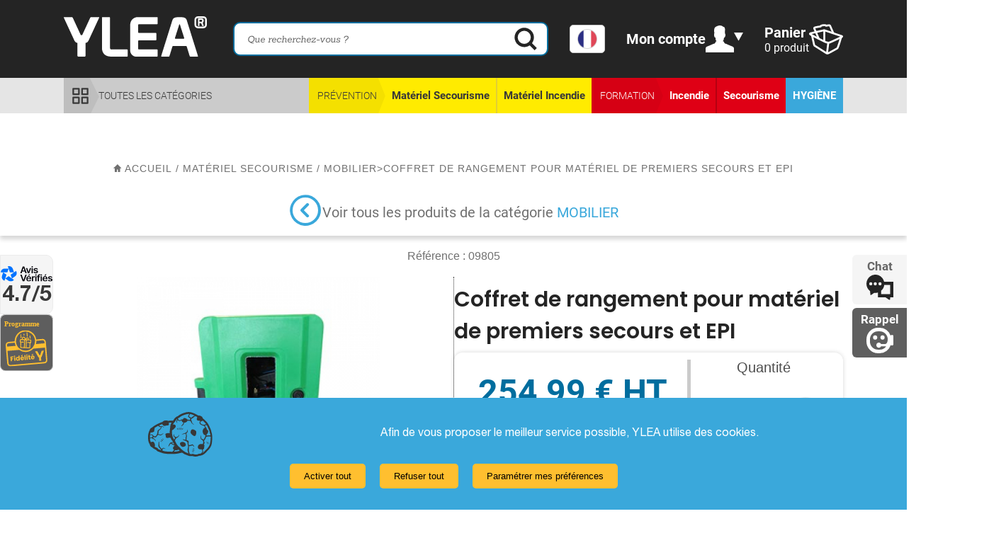

--- FILE ---
content_type: text/html; charset=UTF-8
request_url: https://www.ylea.eu/coffret-vert-de-rangement-pour-douche-portative-de-securite-6-et-9-litres-b11489.html
body_size: 21227
content:
<!DOCTYPE html> <html lang="fr"> <head> <link rel="shortcut icon" href="/img/favicon25102023.png"/> <link rel="icon" type="image/vnd.microsoft.icon" href="/img/favicon25102023.png"/> <meta name="description" content="Achetez ce coffret résistant avec étiquette autocollante offerte au meilleur prix et protégez efficacement votre matériel de secours ou votre douche portative de sécurité. En cas d&#039;accident et de projection, vos salariés pourront ainsi savoir immédiatement où se rendre pour se doucher dans les meilleurs délais."> <title> Coffret de rangement pour matériel de premiers secours et EPI - YLEA </title> <link href="/css/app.css?v=1764146472" rel="stylesheet"> <meta charset="utf-8"> <meta name="viewport" content="user-scalable=no, initial-scale = 1, minimum-scale = 1, maximum-scale = 1, width=device-width"> <meta name="google-site-verification" content="LB9AXO4NwDJWXBIjcmnqzNkwZ3jmiWYUUBzgWARSoiM" /> <meta name="google-site-verification" content="HHZkltrV76uzz4XyPYF9ILYrb4oWmtd31EzuEvg9aPg" /> <link rel="canonical" href="https://www.ylea.eu/coffret-vert-rangement-pour-douche-portative-securite-litres-b11489.html"/> <script type="application/ld+json">
{"@context":"https://schema.org/","@type":"Product","description":"Achetez ce coffret résistant avec étiquette autocollante offerte au meilleur prix et protégez efficacement votre matériel de secours ou votre douche portative de sécurité. En cas d'accident et de projection, vos salariés pourront ainsi savoir immédiatement où se rendre pour se doucher dans les meilleurs délais.","image":"https://www.administration.ylea.eu/administration/catalogue/images/-11489.jpg","name":"Coffret de rangement pour matériel de premiers secours et EPI","sku":"ref11489","brand":"Ylea.eu","offers":{"@type":"Offer","url":"https://www.ylea.eu/coffret-vert-rangement-pour-douche-portative-securite-litres-b11489.html","priceCurrency":"EUR","price":"254.99","itemCondition":"https://schema.org/NewCondition","availability":"https://schema.org/InStock","seller":{"@type":"Organization","name":"Ylea.eu"}}}</script> <script async src="https://www.googletagmanager.com/gtag/js?id=G-Z371LKKTR5"></script> <script>
window.dataLayer=window.dataLayer||[];function gtag(){dataLayer.push(arguments)};gtag('js',new Date());gtag('config','G-Z371LKKTR5');</script> <script async src="https://www.googletagmanager.com/gtag/js?id=AW-1064186693"></script> <script>
window.dataLayer=window.dataLayer||[];function gtag(){dataLayer.push(arguments);}
gtag('js',new Date());gtag('config','AW-1064186693');</script> <script>
function loadGtagScripts(){let script1=document.createElement("script");script1.src="https://www.googletagmanager.com/gtag/js?id=G-Z371LKKTR5";script1.async=true;document.head.appendChild(script1);let script2=document.createElement("script");script2.src="https://www.googletagmanager.com/gtag/js?id=AW-1064186693";script2.async=true;document.head.appendChild(script2);script2.onload=function(){window.dataLayer=window.dataLayer||[];function gtag(){dataLayer.push(arguments);}
gtag('js',new Date());gtag('consent','default',{'ad_storage':'denied','ad_user_data':'denied','ad_personalization':'denied','analytics_storage':'denied'});if(!hasCookieConsent()){gtag('consent','update',{'ad_storage':'denied','ad_user_data':'denied','ad_personalization':'denied','analytics_storage':'denied'});}else{gtag('consent','update',{'ad_storage':'granted','ad_user_data':'granted','ad_personalization':'granted','analytics_storage':'granted'});}};}
document.addEventListener("DOMContentLoaded",function(){loadGtagScripts();});</script> </head> <body class=""> <header> <div class="icones_fixes" id='affchatt'> <script>
jQuery('#affchatt').addClass("chatInactif");</script> <a onclick="ouvrirPopupYleaRappelle('https://www.ylea.eu', '');" class="icones_fixes_lienRappel"> <span class="fixe_txt fixe_rappel_txt screenDesk">Rappel</span> <img class="screenDesk" src="/img/general/fixe_rappel.svg" border="0" alt="Rappel"/> <span class="fixe_txt fixe_rappel_txt screenResp">Laissez-nous un message</span> <img class="screenResp" src="/img/general/fixe_laisser_message.svg" border="0" alt="Rappel"/> </a> </div> <div class="iconFixLeft"> <div class="icones_avis"> <a href="https://www.avis-verifies.com/avis-clients/ylea.eu" target="_blank"> <div class="textAvis"> <img id="imgAvis" src="/img/general/avis_verifie.svg" alt="Picto Avis vérifié"/> 4.7/5 </div> </a> </div> <div class="icones_fidelite"> <a href="/programme-fidelite-ylea-c247.html" > <img src="/img/header/fidelite.svg" alt="Programme fidélité Ylea" class="ylea_fidelite_img"> </a> </div> </div> <div class="header_top"> <div class="header_top_inner"> <a class="logoDesktop" href="https://www.ylea.eu"> <img id="hover_logo" src="/img/general/logoYlea-blanc.svg" alt="https://www.ylea.eu" width="202" height="60"> </a> <div class="icones_avis_respon"> <a href="https://www.avis-verifies.com/avis-clients/ylea.eu" target="_blank"> <div class="textAvis"> <img id="imgAvis" src="/img/general/avis_verifie.svg" alt="Picto Avis vérifié"> <span>4.7/5</span> </div> </a> </div> <form action="" class="formRecherche"> <input type="text" class="formRecherche_champ champ_recherche" placeholder="Que recherchez-vous ?"> <input type="image" class="formRecherche_btn" src="/img/header/loupe-noire.svg" width="32" height="32"> </form> <div id="google_translate_element" style="display: none !important;"></div> <div class="custom-select" onclick="toggleSelect()"> <div id="current-flag"> <img src="/img/produits/drapeau-FR-XD-v1.svg" alt="Français" width="30"> </div> <div id="flag-options" style="display: none;"> <div onclick="translateLanguage('fr')"><img src="/img/produits/drapeau-FR-XD-v1.svg" alt="Français" width="30"> Français</div> <div onclick="translateLanguage('en')"><img src="/img/produits/drapeau-EN-XD-v1.svg" alt="Anglais" width="30"> English</div> <div onclick="translateLanguage('de')"><img src="/img/produits/drapeau-DE-XD-v1.svg" alt="Anglais" width="30"> Allemand</div> <div onclick="translateLanguage('es')"><img src="/img/produits/drapeau-ES-XD-v1.svg" alt="Anglais" width="30"> Espagnol</div> <div onclick="translateLanguage('it')"><img src="/img/produits/drapeau-IT-XD-v1.svg" alt="Anglais" width="30"> Italien</div> <div onclick="translateLanguage('pt')"><img src="/img/produits/drapeau-PT-XD-v1.svg" alt="Anglais" width="30"> Portugais</div> <div onclick="translateLanguage('nl')"><img src="/img/produits/drapeau-NL-XD-v1.svg" alt="Anglais" width="30"> Néerlandais</div> </div> </div> <a class="header_compte" href="javascript:;"> <span class="header_compte_texte"> <span class="header_compte_titre">Mon compte</span> </span> <span class="header_compte_imgs"> <img src="/img/header/monCompte.svg" alt="Mon compte" class="header_compte_homme" width="40" height="37"> <img src="/img/header/monCompte-fleche.svg" alt="Mon compte fleche" class="header_compte_fleche" width="13" height="11"> </span> </a> <a class="header_panier" href="https://www.ylea.eu/panier"> <span class="header_panier_texte"> <span class="header_panier_titre">Panier</span> <span class="header_panier_produits" id="qttPanier"> produit</span> </span> <img src="/img/header/panier.svg" alt="Mon panier" class="header_panier_img" width="48" height="43"> </a> </div> </div> <div class="header_bottom"> <div class="header_bottom_inner"> <ul class="menu_produits"> <li style="flex: 1;" class="all_product_menu"> <div href="" class="menu_categoriesAll"> <img src="/img/header/icon_toutes_categories.svg" alt="Toutes les catégories" class="menu_categoriesAll_img" width="27" height="27"> <span class="menu_categoriesAll_texte">toutes les catégories</span> </div> </li> <li class="menu_produits_rubrique menu_produits_rubrique_nom-jaune"> <div class="menu_produits_rubrique_nom"> Prévention </div> <ul class="menu_produits_categories"> <li class="menu_produits_categorie" data-idcat="1407" style="max-width: 250px;"> <a class="menu_produits_categorie_lien" href="https://www.ylea.eu/secourisme-a1407.html">Matériel Secourisme</a> </li> <li class="menu_produits_categorie" data-idcat="1408" style="max-width: 250px;"> <a class="menu_produits_categorie_lien" href="https://www.ylea.eu/incendie-a1408.html">Matériel Incendie</a> </li> </ul> </li> <li class="menu_produits_rubrique menu_produits_rubrique_nom-rouge"> <div class="menu_produits_rubrique_nom"> Formation </div> <ul class="menu_produits_categories"> <li class="menu_produits_categorie" data-idcat="1554" style="max-width: 250px;"> <a class="menu_produits_categorie_lien" href="https://www.ylea.eu/pedagogie-incendie-a1554.html">Incendie</a> </li> <li class="menu_produits_categorie" data-idcat="1556" style="max-width: 250px;"> <a class="menu_produits_categorie_lien" href="https://www.ylea.eu/secourisme-a1556.html">Secourisme</a> </li> </ul> </li> <li class="menu_produits_rubrique menu_produits_rubrique-hygiene"> <ul class="menu_produits_categories"> <li class="menu_produits_categorie" data-idcat="1511" style="max-width: 250px;"> <a class="menu_produits_categorie_lien" href="https://www.ylea.eu/materiel-soins-a1511.html">Hygiène</a> </li> </ul> </li> </ul> <a href="/programme-fidelite-ylea-c247.html" class="menu_fidelite"> <img src="/img/general/ylea_fidelite.svg" alt="Programme fidélité Ylea" class="ylea_fidelite_img"> <span class="menu_fidelite_texte">Programme fidélité <img src="/img/general/picto_ylea.svg" style="height: 16px;" alt="picto ylea"></span> <img src="/img/general/plus-noir.svg" class="menu_fidelite_img" width="20" height="20" alt="picto plus"> </a> <div class="sousMenu-toute-categorie" style="display: none"> <ul> <li class="titreSousCat"><a href="/secourisme-a1407.html"> Matériel Secourisme</a></li> <li class="sousCat"><a href="/defibrillateurs-a1417.html"> Défibrillateurs</a></li><li class="sousCat"><a href="/trousses-secours-a1425.html"> Trousses de secours et Sacs</a></li><li class="sousCat"><a href="/accessoires-materiel-soins-a1547.html"> Hémorragie</a></li><li class="sousCat"><a href="/materiel-aspiration-a1548.html"> Aspiration</a></li><li class="sousCat"><a href="/materiel-oxygenotherapie-a1549.html"> Oxygénation</a></li><li class="sousCat"><a href="/reanimation-a1463.html"> Réanimation</a></li><li class="sousCat"><a href="/immobilisation-transfert-a1443.html"> Immobilisation et transfert</a></li><li class="sousCat"><a href="/pansement-a1512.html"> Soins</a></li><li class="sousCat"><a href="/materiel-diagnostic-a1477.html"> Matériel diagnostic</a></li><li class="sousCat"><a href="/materiel-sauvetage-a1435.html"> Sauvetage</a></li><li class="sousCat"><a href="/mobilier-medical-a1561.html"> Mobilier</a></li> <li class="titreSousCat"><a href="/secourisme-a1556.html"> Formation Secourisme</a></li> <li class="sousCat"><a href="/mannequins-secourisme-a1412.html"> Mannequins de secourisme</a></li><li class="sousCat"><a href="/defibrillateur-formation-a1424.html"> Défibrillateurs de formation</a></li><li class="sousCat"><a href="/maquillage-secourisme-a1427.html"> Maquillage et simulation</a></li><li class="sousCat"><a href="/modeles-anatomiques-a1557.html"> Supports pédagogiques</a></li> <li class="titreSousCat"><a href="/incendie-a1408.html"> Matériel Incendie</a></li> <li class="sousCat"><a href="/extincteurs-a1419.html"> Extincteurs</a></li><li class="sousCat"><a href="/alarme-detection-incendie-a1538.html"> Alarmes et détection incendie</a></li><li class="sousCat"><a href="/ssiap-cqp-aps-a1422.html"> Sécurité, SSIAP et TFP APS</a></li><li class="sousCat"><a href="/registres-securite-a1436.html"> Registres de sécurité et du personnel</a></li><li class="sousCat"><a href="/plan-evacuation-a1520.html"> Evacuation</a></li><li class="sousCat"><a href="/intrusion-a1553.html"> Intrusion</a></li> <li class="titreSousCat"><a href="/pedagogie-incendie-a1554.html"> Formation Incendie</a></li> <li class="sousCat"><a href="/generateurs-flammes-a1413.html"> Générateurs de flammes</a></li><li class="sousCat"><a href="/generateurs-fumees-a1426.html"> Générateurs de fumées</a></li><li class="sousCat"><a href="/supports-pedagogiques-incendie-a1428.html"> Supports pédagogiques incendie</a></li><li class="sousCat"><a href="/mannequins-sauvetage-degagement-a1438.html"> Mannequins de dégagement</a></li><li class="sousCat"><a href="/ssiap-a1555.html"> Matériel pédagogique SSIAP</a></li> <li class="titreSousCat"><a href="/materiel-soins-a1511.html"> Hygiène</a></li> <li class="sousCat"><a href="/masques-a1542.html"> Masques</a></li><li class="sousCat"><a href="/gel-hydroalcoolique-a1543.html"> Gels hydroalcooliques</a></li><li class="sousCat"><a href="/hygiene-desinfection-a1509.html"> Désinfectants</a></li><li class="sousCat"><a href="/hygiene-antiseptiques-a1560.html"> Antiseptiques</a></li><li class="sousCat"><a href="/gants-examen-vinyle-a1499.html"> Gants</a></li><li class="sousCat"><a href="/protection-usage-unique-a1524.html"> Protection</a></li><li class="sousCat"><a href="/draps-examen-a1498.html"> Literie</a></li> </ul> </div> </div> </div> </header> <script type="text/javascript">
const flagMap={'fr':'/img/produits/drapeau-FR-XD-v1.svg','en':'/img/produits/drapeau-EN-XD-v1.svg','de':'/img/produits/drapeau-DE-XD-v1.svg','es':'/img/produits/drapeau-ES-XD-v1.svg','it':'/img/produits/drapeau-IT-XD-v1.svg','pt':'/img/produits/drapeau-PT-XD-v1.svg','nl':'/img/produits/drapeau-NL-XD-v1.svg'};function toggleSelect(){const menu=document.getElementById("flag-options");menu.style.display=(menu.style.display==="none")?"block":"none";}
function updateCurrentFlag(lang){const current=document.getElementById("current-flag");const selectedLang=lang&&flagMap[lang]?lang:'fr';current.innerHTML=`<img src="${flagMap[selectedLang]}"alt="${selectedLang}"width="30">`;}
function googleTranslateElementInit(){new google.translate.TranslateElement({pageLanguage:'fr',includedLanguages:'en,de,es,it,pt,nl',layout:google.translate.TranslateElement.InlineLayout.HORIZONTAL},'google_translate_element');}
function deleteGoogleTranslateCookie(){const hostname=window.location.hostname;const domainParts=hostname.split('.');let domainsToTry=[];if(hostname==='localhost'){domainsToTry=['localhost'];}else if(domainParts.length>1){for(let i=0;i<domainParts.length-1;i++){const domain='.'+domainParts.slice(i).join('.');domainsToTry.push(domain);}}else{domainsToTry=[hostname];}
domainsToTry.forEach(domain=>{document.cookie="googtrans=; expires=Thu, 01 Jan 1970 00:00:00 UTC; path=/; domain="+domain+";";document.cookie="googtrans=/fr/fr; expires=Thu, 01 Jan 1970 00:00:00 UTC; path=/; domain="+domain+";";document.cookie="googtrans=/auto/fr; expires=Thu, 01 Jan 1970 00:00:00 UTC; path=/; domain="+domain+";";});document.cookie="googtrans=; expires=Thu, 01 Jan 1970 00:00:00 UTC; path=/;";document.cookie="googtrans=/fr/fr; expires=Thu, 01 Jan 1970 00:00:00 UTC; path=/;";document.cookie="googtrans=/auto/fr; expires=Thu, 01 Jan 1970 00:00:00 UTC; path=/;";}
function translateLanguage(lang){const interval=setInterval(()=>{const googleCombo=document.querySelector(".goog-te-combo");if(googleCombo){if(!lang||lang==='fr'){deleteGoogleTranslateCookie();updateCurrentFlag(lang);localStorage.setItem('selectedLang',lang);location.reload();}else{googleCombo.value=lang;googleCombo.dispatchEvent(new Event("change"));updateCurrentFlag(lang);localStorage.setItem('selectedLang',lang);}
document.getElementById("flag-options").style.display="none";clearInterval(interval);}},100);}</script> <script src="//translate.google.com/translate_a/element.js?cb=googleTranslateElementInit"></script> <script>
window.addEventListener('DOMContentLoaded',()=>{const savedLang=localStorage.getItem('selectedLang');if(!savedLang||savedLang==='fr'){updateCurrentFlag('fr');return;}
const waitForGoogleTranslate=setInterval(()=>{const googleCombo=document.querySelector(".goog-te-combo");if(googleCombo){googleCombo.value=savedLang;googleCombo.dispatchEvent(new Event("change"));updateCurrentFlag(savedLang);clearInterval(waitForGoogleTranslate);}},100);});function ouvrirPopupYleaRappelle(){const html=ejs.render($tpl['popup-yleaRappelle'],{})
showFancybox([{html:html,type:'html',}])
applySelectYleaWrappers()}
function applySelectYleaWrappers(){$('.select-ylea').each(function(){if(!$(this).parent().hasClass('select-ylea_wrapper')){let wrapperClasses="select-ylea_wrapper";const classesSupplementaires=$(this).attr('data-wrapper-classes');if(classesSupplementaires){wrapperClasses+=' '+classesSupplementaires;}
$(this).wrap('<div class="'+wrapperClasses+'"></div>');}});}</script> <main> <div class="pageCategorie_haut"> <h1 style="display: none">Coffret de rangement pour matériel de premiers secours et EPI</h1> <div class="hierarchie_wrapper containerDesktop containerDesktop-padding"> <div id="hierarchie"> <div style="float:left;"> <a title="Page d'accueil Ylea" class="current" href="/"> <img src="/img/general/new_home_arianne.svg" alt="Page d'accueil Ylea" /> accueil </a> <a title="" class="current" href="https://www.ylea.eu/coffret-vert-rangement-pour-douche-portative-securite-litres-b11489.html"> </a> </div> &nbsp;/&nbsp;<a title="Matériel Secourisme" href="secourisme-a1407.html" ><span class="current">Matériel Secourisme</span></a>&nbsp;/&nbsp;<a title="Mobilier" href="mobilier-medical-a1561.html" ><span class="current">Mobilier</span></a> > <a title="Coffret de rangement pour matériel de premiers secours et EPI" href="/coffret-vert-rangement-pour-douche-portative-securite-litres-b11489.html" ><span class="current">Coffret de rangement pour matériel de premiers secours et EPI</span></a> </div> </div> <div class="produce_buttoncate containerDesktop containerDesktop-padding" onclick="location.href='https://www.ylea.eu/mobilier-medical-a1561.html'"> <div class="produce_buttoncate2"> <img src="/img/produits/arrow_back_bleu.svg" alt="Mobilier"> </div> <div class="produce_buttoncate3"> Voir tous les produits de la catégorie <span> <a title="Supports pédagogiques incendie" href="https://www.ylea.eu/mobilier-medical-a1561.html">Mobilier</a> </span> </div> </div> <div class="product_title_big mobTitle containerDesktop containerDesktop-padding"> <div> <span id="nomMention">Coffret de rangement pour matériel de premiers secours et EPI</span> <span class="mention" style="color:#D09B42"></span> </div> </div> </div> <section class="content-mainProduit containerDesktop containerDesktop-padding"> <div id="changeref" class="produit_reference"> Référence : <span class="ficheProduit_reference">09805</span> </div> <div class="ficheProduit_partieHaute"> <div class="ficheProduit_partieHaute_gauche"> <div class="ficheProduit_slider" style="position: relative"> <ul class="ficheProduit_slider_grand"> <li class="ficheProduit_slider_grand_elt"> <div class="ficheProduit_slider_grand_elt_inner"> <a href="https://www.administration.ylea.eu/administration/catalogue/images/-11489.jpg" data-fancybox="imagesSlider" class="ficheProduit_slider_grand_lien"> <img src="https://www.administration.ylea.eu/administration/catalogue/images/-11489.jpg" alt="Coffret de rangement pour matériel de premiers secours et EPI" data_idImage="11489" title="Coffret de rangement pour matériel de premiers secours et EPI" class="ficheProduit_slider_grand_img"> </a> </div> </li> <li class="ficheProduit_slider_grand_elt"> <div class="ficheProduit_slider_grand_elt_inner"> <a href="https://www.administration.ylea.eu/administration/catalogue/images/Douche-6&amp;9-gbmbkqaj.png" data-fancybox="imagesSlider" class="ficheProduit_slider_grand_lien"> <img src="https://www.administration.ylea.eu/administration/catalogue/images/Douche-6&amp;9-gbmbkqaj.png" alt="Commentaire de la photo" data_idImage="6245" title="Commentaire de la photo" class="ficheProduit_slider_grand_img"> </a> </div> </li> </ul> <ul class="ficheProduit_slider_mini"> <li class="ficheProduit_slider_mini_elt"> <div class="ficheProduit_slider_mini_elt_inner"> <a href="javascript:" class="ficheProduit_slider_mini_lien"> </a> </div> </li> <li class="ficheProduit_slider_mini_elt"> <div class="ficheProduit_slider_mini_elt_inner"> <a href="javascript:" class="ficheProduit_slider_mini_lien"> <img src="https://www.administration.ylea.eu/administration/catalogue/images/thb_Douche-6&amp;9-gbmbkqaj.png" alt="Commentaire de la photo" title="Commentaire de la photo" class="ficheProduit_slider_mini_img"> </a> </div> </li> </ul> </div> </div> <span class="product_sep"></span> <div class="ficheProduit_partieHaute_droite"> <div class="product_title_big deskTitle"> <span id="nomMention">Coffret de rangement pour matériel de premiers secours et EPI</span> <span class="mention" style="color:#D09B42"></span> </div> <div class="produit_infosChoixPanier"> <form class="produit_choixPanier"> <div class="produit_ajaxInfoProduit"> <div class="produit_infosChoixPanier_infos"> <div class="produit_infos_prix_barre notranslate"></div> <div class="produit_infos_prix_ht notranslate">254,99 € HT</div> <div class="produit_infos_prix_ttc notranslate">305,99 € TTC</div> <input type="hidden" id="prix_ttc_hidden" value="305.99"> <div class="selecteurModele_wrapper"> <input type="hidden" id="ref_prix" value="09805"> </div> </div> <div class="details_sep_wrapper"> </div> <div class="produit_quantite_wrapper"> <div class="produit_quantite_label">Quantité</div> <div class="produit_quantite_input_wrapper"> <input type="number" min="1" class="produit_quantite_input" id="quantite" value="1"> <div class="btns_plus_moins_wrapper"> <span id="bp_plus" class="btnPlusOuMoins"> <img src="/img/produits/new_plusQuantite.png" alt="Plus"> </span> <span id="bp_moins" class="btnPlusOuMoins"> <img src="/img/produits/new_moinsQuantite.png" alt="Moins"> </span> </div> </div> </div> </div> <button type="submit" class="btnAjoutPanier appearanceNone" id="button"> <img src="/img/produits/new_btn_ajout_panier.svg" alt="Bouton ajouter au panier"> </button> </form> </div> <div class="produit_tarifsDegressifs"> <div class="produit_tarifsDegressifs_titre"> <img src="/img/produits/tarifsDegressifs.svg" alt="Tarifs dégressifs"/> Tarifs dégressifs&nbsp;: </div> <div class="produit_tarifsDegressifs_liste"> <div class="produit_tarifsDegressifs_quantites"> </div> <div class="produit_tarifsDegressifs_prixHTs"> </div> <div class="produit_tarifsDegressifs_prixTTCs"> </div> </div> </div> <div class="produit_descriptionCourte"> <span>Achetez ce coffret résistant avec étiquette autocollante offerte au meilleur prix et protégez efficacement votre matériel de secours ou votre douche portative de sécurité. En cas d&#039;accident et de projection, vos salariés pourront ainsi savoir immédiatement où se rendre pour se doucher dans les meilleurs délais.</span> </div> <div class="produit_blocFidelite" style="display: none"> <div class="produit_blocFidelite_info"> <img src="/img/general/new_fidelite_info.svg" alt="Info" class="produit_blocFidelite_info_picto"> <div class="produit_blocFidelite_info_texte"> <span class="produit_fidelite_bold">Programme fidélité </span> <img src="/img/general/picto_ylea.svg" alt="YLEA" class="produit_blocFidelite_info_logo"> , si vous achetez ce produit : </div> </div> <div class="produit_blocFidelite_tableau"> <div class="produit_blocFidelite_pointsEtValeur"> <div class="produit_blocFidelite_points_wrapper"> <span class="produit_blocFidelite_points"></span> points </div> <div class="produit_blocFidelite_pointsEtValeur_soit"> soit </div> <div class="produit_blocFidelite_valeur_wrapper"> <span class="produit_blocFidelite_valeur"></span>,00 € <span class="produit_blocFidelite_valeur_ht">HT</span> </div> </div> <div class="produit_blocFidelite_tableau_info"> <div class="produit_blocFidelite_tableau_info_texte"> <b>de cagnotte en +</b> sur votre compte fidélité à valoir sur votre prochaine commande. </div> </div> </div> </div> <div class="produit_blocLivraisonGarantieEtc"> <div class="produit_livraisonGarantiePdf"> <div class="produit_livraison"> <img src="/img/produits/livraison_new.svg" alt=""> <span> Livraison 24h / 48h </span> </div> <div class="produit_garantie"> <img src="/img/produits/garantie_new.svg" alt="">Garantie 1 an </div> <div class="produit_pdf"> <a id="pdfProduit" href="https://www.administration.ylea.eu/pdf/pdf_produit.php?idProduit=11489&reference=09805" target="_blank" rel="nofollow" class="produit_lienPdf"> <img src="/img/produits/pdf_icon_new.svg" alt="Télécharger la fiche"/> <span> Télécharger cette fiche produit </span> </a> </div> </div> </div> </div> </div> <div class="produit_onglets"> <div class="produit_onglet" id="onglet_description_prod"> <a class="lien_onglet lienDiese" href="#infos_produit"> Description complète </a> </div> <div class="produit_onglet"> <a class="lien_onglet lienDiese" href="#produit_supp"> Ils ont également acheté </a> </div> <div class="produit_onglet"> <a class="lien_onglet lienDiese" href="#avis_produit"> Avis </a> </div> </div> <div id="infos_produit" class="fixList-style"> <div class="produit_onglet description_onglet open_tabs" id="onglet_description_prod_mob"> <a class="lien_onglet_mobile" href="javascript:;"> Description complète </a> </div> <div id="fich_pro_b_mob" class="fixList-style fixtable"> <p>Ce coffret r&eacute;sistant avec &eacute;tiquette autocollante offerte permet de <strong>stocker et de prot&eacute;ger tout votre mat&eacute;riel de premiers secours et EPI</strong> et de vous assurer ainsi qu'il soit disponible 24/24h.</p> <p>Vous pourrez &eacute;galement y ranger et prot&eacute;ger votre <a href="../../douche-securite-portative-litres-b11472.html" target="_blank" rel="noopener"><strong>douche portative de s&eacute;curit&eacute; 6l</strong></a> ou votre <a href="../../douche-securite-portative-litres-b11473.html" target="_blank" rel="noopener"><strong>douche portative de s&eacute;curit&eacute; 9l</strong></a>.</p> <p><span style="background-color: #ffff00;"><strong>Stockage de diff&eacute;rents types d'EPI :</strong></span></p> <ul style="list-style-type: square;"> <li>Le coffret est &eacute;tanche gr&acirc;ce &agrave; son joint d'&eacute;tanch&eacute;it&eacute;.</li> <li>2 hublots en polycarbonate bloquant les UV.</li> <li>Couleur verte.</li> <li>Peut &ecirc;tre fix&eacute;e en int&eacute;rieur ou en ext&eacute;rieur.</li> <li>En brisant la 3&egrave;me vitre, vous acc&eacute;derez &agrave; la cl&eacute; d'acc&egrave;s d'urgence permettant d'ouvrir le boitier.</li> <li>Dimensions : Hauteur 840mm / Profondeur 270mm / Largeur 320mm.</li> <li>Poids &agrave; vide : 5.4kg</li> <li>1 cl&eacute; fournie et 2 vitres.</li> <li>Visserie non fournie.</li> </ul> <p data-pm-slice="1 1 []">&#128073; D&eacute;couvrez nos <a href="https://www.ylea.eu/mobilier-medical-a1561.html" target="_blank" rel="noopener"><strong>chariots m&eacute;dicaux fonctionnels</strong></a> con&ccedil;u pour r&eacute;pondre aux exigences des professionnels de sant&eacute;.</p> </div> </div> <div class="listing_faq_wrapper"> <h2>FAQ <span class="blue"> / Questions fréquentes</span></h2> <div class="listing_faq"> <div> <h3> <img class="faq-icon" src="/img/general/arrow_select_black.svg" alt="Chevron" /> Question N°1 Pourquoi est-il essentiel d&#039;utiliser un lit de camp pliant comme celui de Tyrol dans les environnements médicaux ? </h3> <p class="faq-texte">Le lit de camp pliant Tyrol est conçu pour offrir un confort et un soutien optimaux dans les environnements médicaux mobiles, comme lors des interventions d&#039;urgence ou dans les centres de secours. Il est facile à transporter, stable et rapide à installer, ce qui le rend indispensable dans les situations où un espace de repos temporaire est nécessaire pour les patients.</p> </div> <div> <h3> <img class="faq-icon" src="/img/general/arrow_select_black.svg" alt="Chevron" /> Question N°2 Quel est l&#039;avantage d&#039;un pied à sérum pliable dans un environnement médical ? </h3> <p class="faq-texte">Un pied à sérum pliable offre une flexibilité et une portabilité idéales dans les environnements médicaux où l&#039;espace est limité. Il permet de suspendre des perfusions et autres équipements médicaux en toute sécurité tout en étant facilement repliable pour un rangement pratique lorsqu&#039;il n&#039;est pas utilisé. C&#039;est un accessoire essentiel pour les établissements médicaux mobiles ou les cliniques temporaires.</p> </div> <div> <h3> <img class="faq-icon" src="/img/general/arrow_select_black.svg" alt="Chevron" /> Question N°3 Pourquoi utiliser un tabouret médical réglable à roulettes dans une salle de soins ? </h3> <p class="faq-texte">Un tabouret médical réglable à roulettes, comme le modèle YLEA PRO MEDIC, offre une grande mobilité et un confort pour les professionnels de santé. Sa hauteur ajustable permet d’adapter la position de travail en fonction des besoins spécifiques des soins, tout en permettant une liberté de mouvement pour accéder rapidement aux équipements et au patient.</p> </div> <div> <h3> <img class="faq-icon" src="/img/general/arrow_select_black.svg" alt="Chevron" /> Question N°4 Quand utiliser un marchepied médical et quels sont ses avantages dans une clinique ? </h3> <p class="faq-texte">Le marchepied médical est conçu pour aider les patients à monter facilement sur un lit ou un équipement médical. Il est particulièrement utile pour les personnes ayant des difficultés à se déplacer. Offrant sécurité et stabilité, il est essentiel pour prévenir les chutes et faciliter l&#039;accès à des équipements en hauteur.</p> </div> <div> <h3> <img class="faq-icon" src="/img/general/arrow_select_black.svg" alt="Chevron" /> Question N°5 Quels sont les avantages d&#039;un paravent médical dans une salle de soins ? </h3> <p class="faq-texte">Un paravent médical permet de créer des espaces privés pour les patients dans les environnements médicaux tels que les hôpitaux, les cliniques ou les cabinets de soins. Il assure la confidentialité et la dignité des patients tout en optimisant l&#039;espace disponible. Avec ses panneaux mobiles, il peut être facilement ajusté pour répondre aux besoins de chaque situation.</p> </div> <div> <h3> <img class="faq-icon" src="/img/general/arrow_select_black.svg" alt="Chevron" /> Question N°6 Pourquoi choisir un chariot médical en inox pour le transport de matériel médical ? </h3> <p class="faq-texte">Les chariots médicaux en inox, comme ceux de 2 ou 3 plateaux, sont robustes, hygiéniques et résistants à la corrosion, ce qui en fait l&#039;option idéale pour stocker et transporter du matériel médical. L&#039;inox est facile à nettoyer et désinfecter, garantissant ainsi des conditions de travail sûres et hygiéniques dans les environnements de soins.</p> </div> </div> </div> <div class="bloc_titre_boxtxtxt" id="fich_pro_a"> <div class="titre_fiche_pdts_complements" id="titre_fiche_pdts_complementsid"> <img src="/img/produits/produits-frequemment-achetes-ensemble-new.svg" alt="Produits fr&eacute;quemment achet&eacute;s ensemble"/> <h2>Produits fréquemment <span class="blue">achetés ensemble :</span></h2> </div> <div class="listing_produits" id="listing_produitsid"> <div class="prodasso1"> </div> <div class="prodasso2"> </div> </div> </div> <div class="ficheProduit_wrapperProdSupp" id="produit_supp"> <div class="titre_fiche_pdts_complements">Les clients ayant acheté cet article ont également acheté :</div> <div class="menu_sm_right quatreProduit"> <div class="produitVignette produitVignette-moyOuPetite produitVignette-moy"> <a href="https://www.ylea.eu/mobilier-medical/marchepieds/marchepied-medical-marches-b9254.html" class="produitVignette_content"> <img src="/img_opt/marchepied-medical-9254.jpg" alt="Marchepied 2 Marches INOX – Sécurité &amp; Stabilité Optimale" class="produitVignette_img"> <div class="produitVignette_note"> <div class="etoiles_wrapper"> <img class="etoile" src="/img/produits/etoiles/star-1.svg" alt="etoile"> <img class="etoile" src="/img/produits/etoiles/star-1.svg" alt="etoile"> <img class="etoile" src="/img/produits/etoiles/star-1.svg" alt="etoile"> <img class="etoile" src="/img/produits/etoiles/star-1.svg" alt="etoile"> <img class="etoile" src="/img/produits/etoiles/star-0.25.svg" alt="etoile"> </div> </div> <div class="produitVignette_nom_wrapper"> <div class="produitVignette_nom"> Marchepied médical 2 marches </div> </div> <div class="produitVignette_prix_wrapper"> <div class="produitVignette_prix produitVignette_prix-ht notranslate">119,99 € HT</div> <div class="produitVignette_prix_division"></div> <div class="produitVignette_prix produitVignette_prix-ttc notranslate">143,99 € TTC</div> </div> <div class="flag_image_produit"> </div> </a> <div class="produitVignette_btns"> <a href="javascript:;" onclick="ajoutProduitPanier('OTA0050','https://www.ylea.eu/mobilier-medical/marchepieds/marchepied-medical-marches-b9254.html','https://www.administration.ylea.eu/administration/catalogue/images/marchepied-medical-9254.jpg','','','119,99 € HT','143,99 € TTC')" class="produitVignette_btn produitVignette_btn-panier" value="https://www.ylea.eu/mobilier-medical/marchepieds/marchepied-medical-marches-b9254.html"> <img src="/img/produits/vignette_ajoutPanier.svg" alt="Ajout au panier"> </a> </div> </div> <input id="urlPanier" type="hidden" value="https://www.ylea.eu/panier"> <input id="idCategorie" type="hidden" value="-1561-"> <script>
var produitAjout="";var urlProd="";var urlPanier=document.getElementById("urlPanier").value;var nbRefPrix="";var testproprr="";var refPrix="";var quantite="";var nomProduit="";var lienImageProduit="";var prixBarre="";var siPrixBarre="";var prixHT="";var prixTTC="";var idCategorie=document.getElementById("idCategorie").value;var idProd="";function ajoutProduitPanier(idProduit,urlProduit,imageProd,prix_barre,siprix_barre,prix_ht,prix_ttc){var data={key_id_produit:idProduit,};var nomCatParent="";$.ajax({url:"/ajax/ajoutRapideProduitPanier",method:'get',data:data,success:function(response){if(response.alertProduitStock==true){alert("Nous sommes navrées, il reste "+response.produitEnStock+" produit en stock");}else{produitAjout=response.produitAjout;nbRefPrix=response.nbRefPrix;urlProd=urlProduit;nomProduit=response.nomProduit;lienImageProduit=imageProd;refPrix=response.refPrix;quantite=response.quantiteMin;prixBarre=prix_barre;siPrixBarre=siprix_barre;prixHT=prix_ht;prixTTC=prix_ttc;idProd=idProduit;nomCatParent=response.nomCatParent;}},}).done(function(response){if(response.alertProduitStock==false){const html=ejs.render($tpl['popup-ajoutProduit'],{})
showFancybox([{html:html,type:'html',}])
$('.header_panier_produits').text(response.nombreProduitPanier+" produits")
onAddToCart(refPrix,nomProduit,response.nomCatParent,prixTTC,quantite);const infoProduitPage={currency:'EUR',value:prixTTC,items:[{item_id:idProd,item_name:nomProduit,item_category:nomCatParent,price:prixTTC,quantity:quantite}]}
sendGtagEvent('view_item',infoProduitPage,'marketing');}});}
function redirectProduit(){location.href=urlProd;}
function redirectPanier(){location.href=urlPanier;}</script> <div class="produitVignette produitVignette-moyOuPetite produitVignette-moy"> <a href="https://www.ylea.eu/mobilier-medical/pied-serum/pied-serum-base-crochets-inox-b9273.html" class="produitVignette_content"> <img src="/img_opt/pied-serum-9273.jpg" alt="Pied à Sérum Base et Crochets Inox" class="produitVignette_img"> <div class="produitVignette_note"> <div class="etoiles_wrapper"> </div> </div> <div class="produitVignette_nom_wrapper"> <div class="produitVignette_nom"> Pied à sérum base et crochets inox </div> </div> <div class="produitVignette_prix_wrapper"> <div class="produitVignette_prix produitVignette_prix-ht notranslate">99,79 € HT</div> <div class="produitVignette_prix_division"></div> <div class="produitVignette_prix produitVignette_prix-ttc notranslate">119,75 € TTC</div> </div> <div class="flag_image_produit"> </div> </a> <div class="produitVignette_btns"> <a href="javascript:;" onclick="ajoutProduitPanier('OTA0085C','https://www.ylea.eu/mobilier-medical/pied-serum/pied-serum-base-crochets-inox-b9273.html','https://www.administration.ylea.eu/administration/catalogue/images/pied-serum-9273.jpg','','','99,79 € HT','119,75 € TTC')" class="produitVignette_btn produitVignette_btn-panier" value="https://www.ylea.eu/mobilier-medical/pied-serum/pied-serum-base-crochets-inox-b9273.html"> <img src="/img/produits/vignette_ajoutPanier.svg" alt="Ajout au panier"> </a> </div> </div> <input id="urlPanier" type="hidden" value="https://www.ylea.eu/panier"> <input id="idCategorie" type="hidden" value="-1561-"> <script>
var produitAjout="";var urlProd="";var urlPanier=document.getElementById("urlPanier").value;var nbRefPrix="";var testproprr="";var refPrix="";var quantite="";var nomProduit="";var lienImageProduit="";var prixBarre="";var siPrixBarre="";var prixHT="";var prixTTC="";var idCategorie=document.getElementById("idCategorie").value;var idProd="";function ajoutProduitPanier(idProduit,urlProduit,imageProd,prix_barre,siprix_barre,prix_ht,prix_ttc){var data={key_id_produit:idProduit,};var nomCatParent="";$.ajax({url:"/ajax/ajoutRapideProduitPanier",method:'get',data:data,success:function(response){if(response.alertProduitStock==true){alert("Nous sommes navrées, il reste "+response.produitEnStock+" produit en stock");}else{produitAjout=response.produitAjout;nbRefPrix=response.nbRefPrix;urlProd=urlProduit;nomProduit=response.nomProduit;lienImageProduit=imageProd;refPrix=response.refPrix;quantite=response.quantiteMin;prixBarre=prix_barre;siPrixBarre=siprix_barre;prixHT=prix_ht;prixTTC=prix_ttc;idProd=idProduit;nomCatParent=response.nomCatParent;}},}).done(function(response){if(response.alertProduitStock==false){const html=ejs.render($tpl['popup-ajoutProduit'],{})
showFancybox([{html:html,type:'html',}])
$('.header_panier_produits').text(response.nombreProduitPanier+" produits")
onAddToCart(refPrix,nomProduit,response.nomCatParent,prixTTC,quantite);const infoProduitPage={currency:'EUR',value:prixTTC,items:[{item_id:idProd,item_name:nomProduit,item_category:nomCatParent,price:prixTTC,quantity:quantite}]}
sendGtagEvent('view_item',infoProduitPage,'marketing');}});}
function redirectProduit(){location.href=urlProd;}
function redirectPanier(){location.href=urlPanier;}</script> <div class="produitVignette produitVignette-moyOuPetite produitVignette-moy"> <a href="https://www.ylea.eu/tente-secours-pliante-b10150.html" class="produitVignette_content"> <img src="/img_opt/achat-tente-poste-secours-pma-meilleur-prix-10150.jpg" alt="Tente PMA : Installation Rapide pour Une Intervention Efficace" class="produitVignette_img"> <div class="produitVignette_note"> <div class="etoiles_wrapper"> </div> </div> <div class="produitVignette_nom_wrapper"> <div class="produitVignette_nom"> Tente poste de secours PMA </div> </div> <div class="produitVignette_prix_wrapper"> <div class="produitVignette_prix produitVignette_prix-ht notranslate">1726,99 € HT</div> <div class="produitVignette_prix_division"></div> <div class="produitVignette_prix produitVignette_prix-ttc notranslate">2072,39 € TTC</div> </div> <div class="flag_image_produit"> </div> </a> <div class="produitVignette_btns"> <a href="javascript:;" onclick="ajoutProduitPanier('770000','https://www.ylea.eu/tente-secours-pliante-b10150.html','https://www.administration.ylea.eu/administration/catalogue/images/achat-tente-poste-secours-pma-meilleur-prix-10150.jpg','','','1726,99 € HT','2072,39 € TTC')" class="produitVignette_btn produitVignette_btn-panier" value="https://www.ylea.eu/tente-secours-pliante-b10150.html"> <img src="/img/produits/vignette_ajoutPanier.svg" alt="Ajout au panier"> </a> </div> </div> <input id="urlPanier" type="hidden" value="https://www.ylea.eu/panier"> <input id="idCategorie" type="hidden" value="-1561-"> <script>
var produitAjout="";var urlProd="";var urlPanier=document.getElementById("urlPanier").value;var nbRefPrix="";var testproprr="";var refPrix="";var quantite="";var nomProduit="";var lienImageProduit="";var prixBarre="";var siPrixBarre="";var prixHT="";var prixTTC="";var idCategorie=document.getElementById("idCategorie").value;var idProd="";function ajoutProduitPanier(idProduit,urlProduit,imageProd,prix_barre,siprix_barre,prix_ht,prix_ttc){var data={key_id_produit:idProduit,};var nomCatParent="";$.ajax({url:"/ajax/ajoutRapideProduitPanier",method:'get',data:data,success:function(response){if(response.alertProduitStock==true){alert("Nous sommes navrées, il reste "+response.produitEnStock+" produit en stock");}else{produitAjout=response.produitAjout;nbRefPrix=response.nbRefPrix;urlProd=urlProduit;nomProduit=response.nomProduit;lienImageProduit=imageProd;refPrix=response.refPrix;quantite=response.quantiteMin;prixBarre=prix_barre;siPrixBarre=siprix_barre;prixHT=prix_ht;prixTTC=prix_ttc;idProd=idProduit;nomCatParent=response.nomCatParent;}},}).done(function(response){if(response.alertProduitStock==false){const html=ejs.render($tpl['popup-ajoutProduit'],{})
showFancybox([{html:html,type:'html',}])
$('.header_panier_produits').text(response.nombreProduitPanier+" produits")
onAddToCart(refPrix,nomProduit,response.nomCatParent,prixTTC,quantite);const infoProduitPage={currency:'EUR',value:prixTTC,items:[{item_id:idProd,item_name:nomProduit,item_category:nomCatParent,price:prixTTC,quantity:quantite}]}
sendGtagEvent('view_item',infoProduitPage,'marketing');}});}
function redirectProduit(){location.href=urlProd;}
function redirectPanier(){location.href=urlPanier;}</script> <div class="produitVignette produitVignette-moyOuPetite produitVignette-moy"> <a href="https://www.ylea.eu/lit-camp-tyrol-b10026.html" class="produitVignette_content"> <img src="/img_opt/achat-lit-camp-pliant-tyrol-pas-cher-10026.jpg" alt="Lit de Camp Pliant Tyrol" class="produitVignette_img"> <div class="produitVignette_note"> <div class="etoiles_wrapper"> </div> </div> <div class="produitVignette_nom_wrapper"> <div class="produitVignette_nom"> Lit de camp pliant Tyrol </div> </div> <div class="produitVignette_prix_wrapper"> <div class="produitVignette_prix produitVignette_prix-ht notranslate">79,99 € HT</div> <div class="produitVignette_prix_division"></div> <div class="produitVignette_prix produitVignette_prix-ttc notranslate">95,99 € TTC</div> </div> <div class="flag_image_produit"> </div> </a> <div class="produitVignette_btns"> <a href="javascript:;" onclick="ajoutProduitPanier('4859','https://www.ylea.eu/lit-camp-tyrol-b10026.html','https://www.administration.ylea.eu/administration/catalogue/images/achat-lit-camp-pliant-tyrol-pas-cher-10026.jpg','','','79,99 € HT','95,99 € TTC')" class="produitVignette_btn produitVignette_btn-panier" value="https://www.ylea.eu/lit-camp-tyrol-b10026.html"> <img src="/img/produits/vignette_ajoutPanier.svg" alt="Ajout au panier"> </a> </div> </div> <input id="urlPanier" type="hidden" value="https://www.ylea.eu/panier"> <input id="idCategorie" type="hidden" value="-1561-"> <script>
var produitAjout="";var urlProd="";var urlPanier=document.getElementById("urlPanier").value;var nbRefPrix="";var testproprr="";var refPrix="";var quantite="";var nomProduit="";var lienImageProduit="";var prixBarre="";var siPrixBarre="";var prixHT="";var prixTTC="";var idCategorie=document.getElementById("idCategorie").value;var idProd="";function ajoutProduitPanier(idProduit,urlProduit,imageProd,prix_barre,siprix_barre,prix_ht,prix_ttc){var data={key_id_produit:idProduit,};var nomCatParent="";$.ajax({url:"/ajax/ajoutRapideProduitPanier",method:'get',data:data,success:function(response){if(response.alertProduitStock==true){alert("Nous sommes navrées, il reste "+response.produitEnStock+" produit en stock");}else{produitAjout=response.produitAjout;nbRefPrix=response.nbRefPrix;urlProd=urlProduit;nomProduit=response.nomProduit;lienImageProduit=imageProd;refPrix=response.refPrix;quantite=response.quantiteMin;prixBarre=prix_barre;siPrixBarre=siprix_barre;prixHT=prix_ht;prixTTC=prix_ttc;idProd=idProduit;nomCatParent=response.nomCatParent;}},}).done(function(response){if(response.alertProduitStock==false){const html=ejs.render($tpl['popup-ajoutProduit'],{})
showFancybox([{html:html,type:'html',}])
$('.header_panier_produits').text(response.nombreProduitPanier+" produits")
onAddToCart(refPrix,nomProduit,response.nomCatParent,prixTTC,quantite);const infoProduitPage={currency:'EUR',value:prixTTC,items:[{item_id:idProd,item_name:nomProduit,item_category:nomCatParent,price:prixTTC,quantity:quantite}]}
sendGtagEvent('view_item',infoProduitPage,'marketing');}});}
function redirectProduit(){location.href=urlProd;}
function redirectPanier(){location.href=urlPanier;}</script> </div> </div> </section> </main> <style> .cookie-banner { position: fixed; bottom: 0; left: 0; right: 0; background: #fff; padding: 20px; box-shadow: 0 -2px 5px rgba(0, 0, 0, 0.2); z-index: 1000; } /*.cookie-content {*/ /* max-width: 800px;*/ /* margin: 0 auto;*/ /* text-align: center;*/ /*}*/ .cookie-buttons button { margin: 10px; padding: 10px 20px; border: none; border-radius: 5px; cursor: pointer; } /*.cookie-settings-btn {*/ /* background: #ccc;*/ /*}*/ /*.cookie-reject-btn {*/ /* background: #e74c3c;*/ /* color: white;*/ /*}*/ /*.cookie-accept-btn {*/ /* background: #2ecc71;*/ /* color: white;*/ /*}*/ .cookie-settings-modal { position: fixed; top: 0; left: 0; right: 0; bottom: 0; background: rgba(0, 0, 0, 0.5); display: flex; justify-content: center; align-items: center; z-index: 2000; } .hidden { display: none; } .modal-content { background: #fff; padding: 20px; border-radius: 10px; width: 650px; } .close-modal { float: right; background: transparent; border: none; font-size: 20px; cursor: pointer; } .settings-section { margin-bottom: 20px; font-size: 1.6rem; line-height: 1.5; } .btnCookies { background-color: #FFBF2F; color: #000; border: none; padding: 10px 20px; cursor: pointer; } #titre-modale{ color: #1A428A; font-weight: bold; font-size: 2rem; margin-top: 0; margin-bottom: 1.6rem; } </style> <section id="cookie-section" class="content-bandeauCookies" style="display:none;position: fixed; bottom: 0; width: 100%; padding: 20px 13px; background-color: #3AA8DB; color: #fff; text-align: center; z-index: 1000;"> <div id="cookie-consent-banner" class="wrapper-bandeauCookies"> <div style="display: flex;justify-content: space-around;align-items: center; flex-wrap: wrap;" class="containerDesktop containerDesktop-padding"> <img src="/img/cookies-img.svg" alt="Cookies"> <p> Afin de vous proposer le meilleur service possible, YLEA utilise des <a href="/politique-confidentialite-c248.html" style="color: white">cookies</a>. </p> <div class="cookie-buttons" style="display: flex"> <button id="accept-cookies" class="btnCookies" >Activer tout</button> <button id="refuse-cookies" class="btnCookies" >Refuser tout</button> <button class="cookie-settings-btn btnCookies" >Paramétrer mes préférences</button> </div> </div> </div> </section> <div class="cookie-settings-modal hidden"> <div class="modal-content"> <button class="close-modal">Fermer x</button> <h2 id="titre-modale">Cookies et traceurs : paramétrer mes préférences</h2> <div class="settings-section"> <h3>Exploiter le site et les services principaux</h3> <p style="margin: 10px 0;">Ces cookies sont nécessaires pour le bon fonctionnement du site.</p> <label> <input type="checkbox" checked disabled> Toujours actif </label> </div> <div class="settings-section"> <h3>Mesurer les performances</h3> <p style="margin: 10px 0;">Ces cookies permettent d’analyser l’utilisation du site pour améliorer ses performances.</p> <label> <input id="cookie_performances" type="checkbox"> Activer </label> </div> <div class="settings-section"> <h3>Étendre les fonctionnalités</h3> <p style="margin: 10px 0;">Ces cookies permettent de mémoriser vos paramètres pour une expérience personnalisée.</p> <label> <input id="cookie_fonctionnalites" type="checkbox"> Activer </label> </div> <div class="settings-section"> <h3>Personnaliser les publicités</h3> <p style="margin: 10px 0;">Ces cookies permettent de proposer des publicités ciblées selon vos préférences.</p> <label> <input id="cookie_publicites" type="checkbox"> Activer </label> </div> <div class="modal-buttons"> <button id="preferances-cookies" class="save-settings btnCookies">Confirmer mes choix</button> </div> </div> </div> <script>
document.querySelector(".cookie-settings-btn").addEventListener("click",()=>{document.querySelector(".cookie-settings-modal").classList.remove("hidden");});document.querySelector(".close-modal").addEventListener("click",()=>{document.querySelector(".cookie-settings-modal").classList.add("hidden");});document.querySelector(".save-settings").addEventListener("click",()=>{document.querySelector(".cookie-settings-modal").classList.add("hidden");});</script> <footer id="new_footer"> <section class="footer_newsletter_wrapper"> <div class="footer_newsletter containerDesktop-padding containerDesktop"> <div class="footer_newsletter_content"> <img src="/img/footer/picto_enveloppe.svg" loading="lazy" alt="Inscrivez-vous à notre newsletter"> <aside class="footer_newsletter_content_text"> <span class="bold">Inscrivez-vous à notre newsletter</span> <p>Recevez nos meilleures offres par email</p> </aside> </div> <div class="footer_newsletter_form"> <div class="newsletter_formRecherche formRecherche flex-vert-center"> <input type="text" id="mailPourNewsLetter" class="newsletter_formRecherche_champ oeilExpert_formRecherche_champ formRecherche_champ"> <input type="submit" class="formRecherche_btn" value="Je m'inscris" onclick="insertionNewsLetter()"> </div> </div> </div> <div id="reponseInscriptionNewsLetter"></div> </section> <section class="footer_marque_wrapper"> <div class="footer_marque_content containerDesktop-padding containerDesktop"> <img src="/img/footer/picto_marqueYlea.svg" loading="lazy" class="Logo marque Ylea" alt="Ylea"> <div class="footer_marque_texte"> <a href="https://www.ylea.eu/qui-sommes-nous-c206.html"> <span class="footer_quisommesnous_titre">20 Années d&#039;existence, Ça se fête !</span><br> Chez YLEA, nous avons 3 engagements : Des Prix Bas toute l’année, des produits garantis de qualité et un Service Après Vente professionnel à votre écoute! </a> </div> </div> </section> <section class="footer_logos_wrapper "> <div class="footer_logos_content containerDesktop containerDesktop-padding"> <img src="/img/general/picto_siteFrancais.svg" loading="lazy" alt="Picto site francais" style="max-width: 300px;"> <img src="/img/footer/picto_livraison.svg" loading="lazy" alt="Picto Livraison"> <div class="footer_rs_wrapper"> <span class="network_titre">Restons connectés !</span> <ul class="rs"> <li> <a href="https://www.facebook.com/YLEAgroup" target="_blank" rel="nofollow noopener noreferrer"> <img src="/img/footer/picto_fb.svg" loading="lazy" alt="Retrouvez YLEA sur Facebook"> </a> </li> <li> <a href="https://twitter.com/YLEAgroup" target="_blank" rel="nofollow noopener noreferrer"> <img src="/img/footer/picto_twitter.svg" loading="lazy" alt="Twitter"> </a> </li> <li> <a href="https://www.instagram.com/ylea.eu/" target="_blank" rel="nofollow noopener noreferrer"> <img src="/img/footer/picto_insta.svg" loading="lazy" alt="Ylea est sur Instagram"> </a> </li> <li> <a href="https://www.youtube.com/user/YleaFrance" target="_blank" rel="nofollow noopener noreferrer"> <img src="/img/footer/picto-yt.svg" loading="lazy" alt="Retrouvez toutes les vidéos"> </a> </li> </ul> </div> </div> </section> <section class="footer_sitemap_wrapper"> <div class="footer_site_map content containerDesktop-padding containerDesktop"> <div class="bloc_left"> <span class="footer_titre">YLEA, votre partenaire prévention</span> <ul class="footer_left_menu"> <li> <a title='Mentions légales' href="https://www.ylea.eu/mentions-legales-c228.html" > Mentions légales </a> </li> <li> <a title='Contactez nous' href="/contact" > Contactez nous </a> </li> <li> <a title='Qui sommes nous ?' href="https://www.ylea.eu/qui-sommes-nous-c206.html" > Qui sommes nous ? </a> </li> <li> <a title='Votre avis nous intéresse !' href="https://www.ylea.eu/votre-avis-nous-interesse-c232.html" > Votre avis nous intéresse ! </a> </li> <li> <a title='Commandes des administrations publiques' href="https://www.ylea.eu/commandes-des-administrations-publiques-c189.html" > Commandes des administrations publiques </a> </li> <li> <a title='Nos coordonnées bancaires' href="https://www.ylea.eu/nos-coordonnees-bancaires-c193.html" > Nos coordonnées bancaires </a> </li> <li> <a title='Comment commander de l&#039;étranger-DOM/TOM' href="https://www.ylea.eu/comment-commander-etranger-dom/tom-c192.html" > Comment commander de l&#039;étranger-DOM/TOM </a> </li> <li> <a title='Politique de confidentialité' href="https://www.ylea.eu/politique-confidentialite-c248.html" > Politique de confidentialité </a> </li> </ul> </div> <div class="bloc_middle"> <span class="footer_titre">Votre commande</span> <ul class="footer_left_menu"> <li> <a title="Livraison de vos colis" href="https://www.ylea.eu/livraison-vos-colis-c212.html" class="menu_texte_1"> Livraison de vos colis </a> </li> <li> <a title="Garantie des produits" href="https://www.ylea.eu/garantie-des-produits-c230.html" class="menu_texte_1"> Garantie des produits </a> </li> <li> <a title="Comment commander en ligne" href="https://www.ylea.eu/comment-commander-ligne-c187.html" class="menu_texte_1"> Comment commander en ligne </a> </li> <li> <a title="YLEA – Service après-vente" href="https://www.ylea.eu/ylea-service-apres-vente-c238.html" class="menu_texte_1"> YLEA – Service après-vente </a> </li> <li> <a title="Conditions Générales de Vente" href="https://www.ylea.eu/conditions-generales-vente-c190.html" class="menu_texte_1"> Conditions Générales de Vente </a> </li> <li> <a title="Conditions Générales d&#039;utilisation" href="https://www.ylea.eu/conditions-generales-utilisation-c244.html" class="menu_texte_1"> Conditions Générales d&#039;utilisation </a> </li> <li> <a title="Conditions Générales d’Affiliation" href="https://www.ylea.eu/conditions-generales-daffiliation-c249.html" class="menu_texte_1"> Conditions Générales d’Affiliation </a> </li> </ul> <a href="#hautPage" class="btn_scrollTop desktop"> <img src="/img/footer/picto_top.svg" loading="lazy" alt="Picto top"> </a> </div> <div class="bloc_right"> <span class="footer_titre">Nos services</span> <ul class="footer_left_menu"> <li> <a href="/faq-c237.html" class="footer_left_menu_title">Faq</a> </li> <li> <a href="/ylea-engagement-satisfait-rembourse-jours-c233.html">Ylea.eu : Engagement Satisfait ou remboursé 60 jours</a> </li> <li> <a href="/editer-son-devis-c188.html">Editer son devis</a> </li> </ul> <img src="/img/footer/picto_virements.svg" loading="lazy" alt="Picto virement"> <form action="/recherche.php" method="get" class="footer_formRecherche formRecherche flex-vert-center" id="form1arechendn"> <input type="text" class="oeilExpert_formRecherche_champ formRecherche_champ champ_recherche" placeholder="Que recherchez-vous ?"> <input type="image" class="formRecherche_btn" src="/img/header/loupe-noire.svg" width="32" height="32" alt="Rechercher"> </form> </div> </div> </section> </footer> <script>
function insertionNewsLetter(){let mailNewsLetter=$('#mailPourNewsLetter').val();var data={key_mailNewsLetter:mailNewsLetter,};$.ajax({url:"/ajax/inscriptionNewsLetter",method:'get',data:data,success:function(response){},}).done(function(response){if(response.succes==1){$('#reponseInscriptionNewsLetter').html("Vous êtes désormais inscrit pour recevoir des newsletters");}else{$('#reponseInscriptionNewsLetter').html("E-mail non conforme");}});}</script> <template class="template" data-name="popup-login"> <div class="popupType " data-fancybox-wrapper-class="popup-identification_wrapper" id=""> <div class="popup-identification"> <div class="popup-identification_left"> <div class="popup-identification_intro"> <div class="popup-identification_intro_dejaUnCompte"> <span class="identification_intro_dejaUnCompte_texte">J’ai déjà un compte chez</span> <img class="identification_intro_dejaUnCompte_logo" src="/img/general/picto_ylea.svg" alt="Logo Ylea"> </div> <div class="popup-identification_intro_jeMidentifie">je m’identifie !</div> </div> <form class="popup-identification_form" action="" method="post"> <input type="hidden" name="_token" value="5PV0SmLdQPg97BCOtKLLerC7ZM17L4u1ljk38gyJ"> <div class="error"></div> <div class="popup-identification_champ"> <label class="popup-identification_label"> Adresse e-mail </label> <input class="popup-identification_champ-texte" type="email" name="mail" placeholder="Adresse e-mail"> </div> <div class="popup-identification_champ"> <label class="popup-identification_label"> Mot de passe </label> <input class="popup-identification_champ-texte" type="password" name="password" placeholder="Mot de passe"> </div> <div class="popup-identification_memoriser"> <input class="popup-identification_memoriser_chk" name="remember" type="checkbox" value="1"> <label>Se souvenir de moi</label> </div> <div class="popup-identification_mdpOublie"> <a class="popup-identification_mdpOublie_lien" href="javascript:"> Mot de passe oublié ? </a> </div> <div class="popup-identification_button_wrapper"> <button class="btn btn-valid">S'identifier</button> </div> </form> </div> <div class="popup-identification_right"> <div class="popup-identification_right_persoEtTxt"> <img src="/img/popup/perso-ylea.png" width="180" height="119" alt="personnage Ylea" class="popup-identification_bonhomme"> <div class="popup-identification_right_texte"> <div class="nouveauClient">Nouveau client ?</div> <div class="creezVotreCompte">Créez votre compte</div> <div class="simpleEtRapide">Simple et rapide</div> </div> </div> <div class="popup-identification_button_wrapper"> <a href="https://www.ylea.eu/inscription" class="btn btn-info">Créer un compte</a> </div> </div> </div> <div class="popup-mdpOublie" style="display: none"> <div class="popup-mdpOublie_titre">Mot de passe oublié</div> <div class="success popup-mdpOublie_success" style="display: none">Si votre adresse email est connue de nos services, nous vous envoyons un email pour vous permettre de regénérer votre mot de passe.</div> <form class="popup-mdpOublie_form" action="" method="post"> <input type="hidden" name="_token" value="5PV0SmLdQPg97BCOtKLLerC7ZM17L4u1ljk38gyJ"> <div class="error"></div> <div class="popup-identification_champ"> <label class="popup-identification_label"> Adresse e-mail </label> <input class="popup-identification_champ-texte" type="email" name="mail" placeholder="Adresse e-mail"> </div> <div class="popup-mdpOublie_retour"> <a class="popup-mdpOublie_retour_lien" href="javascript:"> Retour à l'identification </a> </div> <div class="popup-identification_button_wrapper"> <button class="btn btn-valid">Valider</button> </div> </form> </div> <script>
$('.popup-identification_mdpOublie_lien').click(function(){$('.popup-identification').hide();$('.popup-mdpOublie').show();})
$('.popup-mdpOublie_retour_lien').click(function(){$('.popup-identification').show();$('.popup-mdpOublie').hide();})</script> </div> </template> <template class="template" data-name="popup-relais"> <div class="popupType " data-fancybox-wrapper-class="" id=""> <div style="background-color:#FFFFFF; width:100%; height:100%;" class="wrap_popup_relais" > <div class="bandeau_oublie_pass"> <div class="bandeau_oublie_passgg"></div> <div id="identifiant_espace" style="float:right">Code identifiant de l'espace ICI relais&nbsp;: <span id="idRelais"></span>&nbsp;&nbsp;&nbsp;&nbsp;&nbsp;&nbsp;&nbsp;</div> <div id="localisation" style="padding-left:30px;"> <h1>&nbsp;&nbsp;<span id="uaNames"></span></h1> <div class="identifiant_espace_relai" >Code identifiant de l'espace ICI relais&nbsp;: <span id="idRelais2"></span>&nbsp;&nbsp;&nbsp;&nbsp;&nbsp;&nbsp;&nbsp;</div> <p id="address"></p> <div id="tableauHorraires"></div> <div id="map" style="width: 100%; height: auto; min-height: 250px; border: 1px solid #000"></div> <script type="text/javascript" src="https://maps.google.com/maps/api/js?sensor=false&amp;language=fr&amp;key=AIzaSyACf92rUkkH_E6acX1ac0FgO0XfGR4ODuw"></script> <script type="text/javascript">
$('#uaNames').text(uaNames);$('#address').html(uaAdresse1+'<br/>'+uaZipcode+' '+uaCity);$('#tableauHorraires').html(tableauHorraire);$('#identifiant_espace').hide();$('.identifiant_espace_relai').hide();if(is_mobile==false){$('.bandeau_oublie_passgg').html('<br /> VOTRE point relais ....');$('#idRelais').html(idPointsRelai);$('#identifiant_espace').show();}else{$('.bandeau_oublie_passgg').html('VOTRE point relais ....');$('#idRelais2').html(idPointsRelai);$('.identifiant_espace_relai').show();}
var geocoder=new google.maps.Geocoder();var latlng=new google.maps.LatLng(uaLattitude,uaLongitude);var myOptions={zoom:13,center:latlng,mapTypeId:google.maps.MapTypeId.ROADMAP};var map=new google.maps.Map(document.getElementById("map"),myOptions);var marker=new google.maps.Marker({position:latlng,map:map,title:uaNames});</script> </div> </div> </div> </div> </template> <template class="template" data-name="popup-ajoutProduit"> <div class="popupType " data-fancybox-wrapper-class="" id=""> <div class="wrap_popup_ajoutProduit" > <div class="middle_panier"> <div class="content_popup_panier"> <div id="popupIndicationModele"> <a class="txt_link_cpt_client" onclick="redirectProduit()"> <img class="img_panier_choix" src="/img/popup/panier_choix.png"/> </a> </div> <div id="popupAffchageArticle"> <div class="content_popup_panier_1">Vous venez d&acute;ajouter au panier :</div> <div class="content_popup_panier_2"> <div class="main_popup_panier"> <div class="content_popup_panier_2_1"> <div class="content_popup_panier_2_1_1 promotion_produit-popupPanierProdPrinc_wrapper"> <img id="imgProduit" src="" border="0" style="height :110px;" alt=""/> </div> </div> <div class="content_popup_panier_2_2"> <font class="txt_popup_produit"> <span id="nomDuProduit"></span> </font> <font class="txt_popup_ref"> <br/> R&eacute;f :<span id="refDuProduit"></span> </font> <br/> <font class="txt_popup_quantite"> Quantit&eacute; : <span id="quantiteProduit"></span> </font> </div> <div class="content_popup_panier_2_3"> <div class="content_popup_panier_2_3_1"> <div id="prixHT" class="produitVignette_prix produitVignette_prix-ht"></div> <div id="prixBarre" class="produitVignette_prix produitVignette_prix-barre"></div> <div id="prixTTC" class="produitVignette_prix produitVignette_prix-ttc"></div> </div> </div> </div> <div id="sectionProd2" class="main_popup_panier"> <div class="content_popup_panier_2_1"> <div class="content_popup_panier_2_1_1 promotion_produit-popupPanierProdPrinc_wrapper"> <img id="imgProduit_1" src="" border="0" style="height :110px;" alt=""/> </div> </div> <div class="content_popup_panier_2_2"> <font class="txt_popup_produit"> <span id="nomDuProduit_1"></span> </font> <font class="txt_popup_ref"> <br/> R&eacute;f :<span id="refDuProduit_1"></span> </font> <br/> <font class="txt_popup_quantite"> Quantit&eacute; : <span id="quantiteProduit_1"></span> </font> </div> <div class="content_popup_panier_2_3"> <div class="content_popup_panier_2_3_1"> <div id="prixHT_1" class="produitVignette_prix produitVignette_prix-ht"></div> <div id="prixBarre_1" class="produitVignette_prix produitVignette_prix-barre"></div> <div id="prixTTC_1" class="produitVignette_prix produitVignette_prix-ttc"></div> </div> </div> </div> <div id="sectionProd3" class="main_popup_panier"> <div class="content_popup_panier_2_1"> <div class="content_popup_panier_2_1_1 promotion_produit-popupPanierProdPrinc_wrapper"> <img id="imgProduit_2" src="" border="0" style="height :110px;" alt=""/> </div> </div> <div class="content_popup_panier_2_2"> <font class="txt_popup_produit"> <span id="nomDuProduit_2"></span> </font> <font class="txt_popup_ref"> <br/> R&eacute;f :<span id="refDuProduit_2"></span> </font> <br/> <font class="txt_popup_quantite"> Quantit&eacute; : <span id="quantiteProduit_2"></span> </font> </div> <div class="content_popup_panier_2_3"> <div class="content_popup_panier_2_3_1"> <div id="prixHT_2" class="produitVignette_prix produitVignette_prix-ht"></div> <div id="prixBarre_2" class="produitVignette_prix produitVignette_prix-barre"></div> <div id="prixTTC_2" class="produitVignette_prix produitVignette_prix-ttc"></div> </div> </div> </div> </div> <div class="barre_egalement"><img src="/img/popup/barre_egalement.png"/></div> <div class="barre_actions_panier"> <a class="backAchat" onclick="redirectProduit();" onmouseover="this.style.cursor='pointer';">Continuer mes achats</a> <a class="voirPanierPopup" onclick="redirectPanier(); " onmouseover="this.style.cursor='pointer';" href="javascript:;" style="cursor: pointer;">Voir mon panier</a> </div> <div class="barre_egalement"><img src="/img/popup/barre_egalement.png"/></div> <div class="content_popup_panier_1" id="ajoutok_pop" style=" text-align:center; color:#006d9e; font-size:16px; margin-top:0px; height:14px;"></div> <div class="content_popup_panier_3">Ils ont également acheté :</div> <div class="content_popup_panier_3 indicateurAjoutProduitComplementaire" style="color: #006405"></div> <div class="content_popup_panier_4"> <div class="wrapperProduitPopupPlus"></div> </div> </div> </div> </div> </div> <script type="text/javascript">
$("#popupIndicationModele").hide();$("#popupAffchageArticle").hide();$(".produitVignette_prix-barre").hide();$("#sectionProd2").hide();$("#sectionProd3").hide();function decodeHtml(html){var txt=document.createElement("textarea");txt.innerHTML=html;return txt.value;}
if(nbRefPrix=="1"){$("#popupAffchageArticle").show();console.log("imagede base ",lienImageProduit);let nomProduitDecode=decodeHtml(nomProduit);document.getElementById("imgProduit").src=lienImageProduit;document.getElementById("imgProduit").alt=nomProduitDecode;document.getElementById("nomDuProduit").textContent=nomProduitDecode;document.getElementById("refDuProduit").textContent=refPrix;document.getElementById("quantiteProduit").textContent=quantite;if(prixBarre){$(".produitVignette_prix-barre").show();document.getElementById("prixBarre").textContent=siPrixBarre;}
document.getElementById("prixHT").textContent=prixHT;document.getElementById("prixTTC").textContent=prixTTC;if(typeof packProduit!=='undefined'&&packProduit!=""){console.log(packProduit);$("#sectionProd2").show();document.getElementById("imgProduit_1").src="https://www.administration.ylea.eu/administration/catalogue/images/"+lienImageProduit_1;document.getElementById("imgProduit_1").alt=nomProduit_1;document.getElementById("nomDuProduit_1").textContent=nomProduit_1;document.getElementById("refDuProduit_1").textContent=refPrix_1;document.getElementById("quantiteProduit_1").textContent=quantite_1;if(prixBarre_1){$(".produitVignette_prix-barre").show();document.getElementById("prixBarre_1").textContent=prixBarre_1+" € HT";}
document.getElementById("prixHT_1").textContent=prixHT_1+" € HT";document.getElementById("prixTTC_1").textContent=prixTTC_1+" € HT";if(nomProduit_2!=""){$("#sectionProd3").show();document.getElementById("imgProduit_2").src="https://www.administration.ylea.eu/administration/catalogue/images/"+lienImageProduit_2;document.getElementById("imgProduit_2").alt=nomProduit_2;document.getElementById("nomDuProduit_2").textContent=nomProduit_2;document.getElementById("refDuProduit_2").textContent=refPrix_2;document.getElementById("quantiteProduit_2").textContent=quantite_2;if(prixBarre_2){$(".produitVignette_prix-barre").show();document.getElementById("prixBarre_2").textContent=prixBarre_2+" € HT";}
document.getElementById("prixHT_2").textContent=prixHT_2+" € HT";document.getElementById("prixTTC_2").textContent=prixTTC_2+" € HT";}}
var data={key_idCategorie:idCategorie,key_id_produit:idProd,};$.ajax({url:"/ajax/getProdListPopUp",method:'get',data:data,success:function(response){$(".wrapperProduitPopupPlus").html(response.resultat);resetVariables();},});}else{$("#popupIndicationModele").show();}
function ajoutProduitPanierPopUp(idProduit){var data={key_id_produit:idProduit,};$.ajax({url:"/ajax/ajoutRapideProduitPanier",method:'get',data:data,success:function(response){if(response.alertProduitStock==true){alert("Nous sommes navrées, il reste "+response.produitEnStock+" produit en stock");}else{if(response.provenanceRequete!="pageProduit"&&response.produitAjout==true){$('.indicateurAjoutProduitComplementaire').html('Produit : '+response.nomProduit+' ajouté au panier');onAddToCart(response.refPrix,response.nomProduit,response.nomCatParent,response.prixTTC,response.quantiteMin);}else{$('.indicateurAjoutProduitComplementaire').html('');}}},});}</script> </div> </template> <template class="template" data-name="popup-adresseLivraison"> <div class="popupType " data-fancybox-wrapper-class="" id=""> <div class="body-popup popup-livraison-cc"> <div id="formLivraison"> <div class="content_confirm_commande_3_2 adresses_wrapper"> <div class="content_confirm_commande_3_2_2_title"><font class="txt_commande_titre">L'adresse de livraison de ma carte cadeau :</font> </div> <div class="content_confirm_commande_3_2_2"> <div class="content_confirm_commande_3_2_2_1"> <input class="radioLivraison" name="id_livraison" type="radio" id="radio2" value="" checked/> </div> <div class="content_confirm_commande_3_2_2_2"> </br> </br> </br> </br> </br> </div> </div> </div> <button class="btnCommanderDevis" onclick="changeAdresse()">Valider</button> <div class="clearfix"></div> </div> </div> <script type="text/javascript">
function changeAdresse(){$(".btnCommanderDevis").prop("disabled",true);var idAdresse=$('input[name="id_livraison"]:checked').val();var id_port="null";$.ajax({url:"/ajax/confirmation-commande/"+idAdresse+"/"+id_port+"/"+0+"",method:'post',data:{_token:'5PV0SmLdQPg97BCOtKLLerC7ZM17L4u1ljk38gyJ'},success:function(response){}}).done(function(json){id_livraison=json.idAdresse;var data={key_id_livraison:id_livraison,key_codePack:codePack};$.ajax({url:"/ajax/genererCommandePackCarteFidelite",method:'GET',data:data}).done(function(response){if(response.idCommande){window.location.href="https://www.ylea.eu/felicitationsCartesCadeau";}else{popupMessage(response.message||"Une erreur s'est produite");window.location.href='/mon-compte';}}).fail(function(jqXHR){let errorMessage="Une erreur s'est produite";if(jqXHR.responseJSON&&jqXHR.responseJSON.message){errorMessage=jqXHR.responseJSON.message;}
popupMessage(errorMessage);window.location.href='/mon-compte';});}).fail(function(){popupMessage("Une erreur s'est produite")});}</script> </div> </template> <template class="template" data-name="popup-creationDevis"> <div class="popupType " data-fancybox-wrapper-class="popup-identification_wrapper" id=""> <div> <div class="popupPanierLogo"><img id="hover_logo" src="/img/general/picto_ylea.svg" alt=YLEA"></div> <h3 class="adressePopupPanierTitre"> Votre adresse de livraison : </h3> <div class="adressePopupPanierWrapper"> <label for="adressesEnregistrees">Vos adresses enregistr&eacute;es :</label> <div class="selectAdressePopupPanier_wrapper"> <select id="adressesEnregistrees" class="select-ylea"> </select> </div> </div> <h3 class="actionPopupPanierTitre"> Vous souhaitez ... </h3> <div class="actionPopupPanierWrapper"> <a href="javascript:;" onclick="popupVoirDevis();return false;" title="Imprimer votre devis" target="_blank" class="btnPopupPanier btn-lightBlue"><span>Voir votre devis </span></a> <a href="javascript:;" onclick="popupEnregistrerDevis();return false;" title="Enregistrer votre devis" target="_blank" class="btnPopupPanier btn-Green" ><span>Enregistrer votre devis </span></a> <a href="/mon-compte" title="Accéder à mon compte" class="btnPopupPanier btn-Pink"><span>Acc&eacute;der &agrave; mon compte </span></a> </div> </div> <script>
function popupVoirDevis(){creationDuDevisAjax(0);}
function popupEnregistrerDevis(){creationDuDevisAjax(1);}
function creationDuDevisAjax(downloadOrAffiche){const idAdresseLivraison=document.getElementById('adressesEnregistrees').value;$.ajax({type:'get',url:`/ajax/creationDevis/${idAdresseLivraison}`,data:{_token:'5PV0SmLdQPg97BCOtKLLerC7ZM17L4u1ljk38gyJ'},dataType:'json',success:function(response){if(downloadOrAffiche==0){window.open('/pdf/devis.php?id_fact_comm='+response.idCommande+'&idDuClient=');}else{window.open('/pdf/devis.php?id_fact_comm='+response.idCommande+'&testenregsitrement=2'+'&idDuClient=');}},error:function(xhr,status,error){console.error('Une erreur s\'est produite lors de la requête AJAX.');}});}</script> </div> </template> <template class="template" data-name="popup-yleaRappelle"> <div class="popupType " data-fancybox-wrapper-class="" id=""> <div class="popupType popupYleaRappelle"> <div class="popupYleaRappelle_titre-desktop"> <img src="/img/general/picto_ylea.svg" alt="YLEA" class="popupYleaRappelle_logo"> <div class="popupYleaRappelle_titre-desktop_texte">vous rappelle</div> </div> <div class="popupYleaRappelle_titre-mobile"> <span class="popupYleaRappelle_titre-mobile_texte">Laissez-nous un message</span> <img class="popupYleaRappelle_titre-mobile_icone" src="/img/general/fixe_laisser_message.svg" alt=""> </div> <div class="popupYleaRappelle_intro hideForRecap"> Complétez ce formulaire, nous vous recontacterons sous un jour ouvré. </div> <div class="popup_recap eltRecap" style="display: none"> Votre demande de rappel a bien été prise en compte.<br> Nous allons vous recontacter sous un jour ouvré. </div> <img class="popup_recapBonhomme eltRecap" src="/img/popup/recapBonhomme.svg" style="display: none"> <div class="popupYleaRappelle_errorMsg hideForRecap"></div> <div class="popupYleaRappelle_form hideForRecap"> <div class="popupYleaRappelle_form_colGauche"> <div class="popupYleaRappelle_formGroup"> <label class="popupYleaRappelle_label">Civilité * :</label> <select id="civilite" name="civilite" class="select-ylea" data-wrapper-classes="popupYleaRappelle_formControl popupYleaRappelle_select-ylea" > <option value=""></option> <option value="Madame">Madame</option> <option value="Mademoiselle">Mademoiselle</option> <option value="Monsieur">Monsieur</option> </select> </div> <div class="popupYleaRappelle_formGroup"> <label class="popupYleaRappelle_label">Nom * :</label> <input id="nom" name="nom" type="text" class="popupYleaRappelle_formControl" > </div> <div class="popupYleaRappelle_formGroup"> <label class="popupYleaRappelle_label">Téléphone * :</label> <input id="telephone" name="telephone" type="text" class="popupYleaRappelle_formControl" > </div> <div class="popupYleaRappelle_formGroup"> <label class="popupYleaRappelle_label">Email * :</label> <input id="email" name="email" type="email" class="popupYleaRappelle_formControl" > </div> <div class="popupYleaRappelle_formGroup"> <label class="popupYleaRappelle_label">N° de client :</label> <input id="numClient" name="numero_client" type="text" class="popupYleaRappelle_formControl"> </div> <div class="popupYleaRappelle_formGroup popupYleaRappelle_formGroup-message"> <label class="popupYleaRappelle_label">Message : *</label> <textarea id="message" name="message" class="popupYleaRappelle_formControl"></textarea> </div> </div> <div class="popupYleaRappelle_form_colDroite"> <div class="popupYleaRappelle_formGroupCode"> <label class="popupYleaRappelle_formGroupCode_label"> Code de l'image * : <img src="/img/popup/ylea_code.svg" class="popupYleaRappelle_imgCode" alt="Code à recopier"> </label> <input type="text" id="captcha" name="captcha" class="popupYleaRappelle_formControl popupYleaRappelle_formControl-code"> </div> <button onclick="envoiMailDemandeRappel()" class="popup_btnValidation">Envoyer</button> </div> </div> </div> <script>
window.addEventListener('load',function(){const displayError=function(msg){$('.popupYleaRappelle_errorMsg').text(msg)}
const accuserReceptionEnvoi=function(){$('.popupYleaRappelle .eltRecap').show()
$('.popupYleaRappelle .hideForRecap').hide()}
window.htmlPopupYleaRappelle=$('.popupYleaRappelle')[0].outerHTML
$('.popupYleaRappelle').remove()},false)
function envoiMailDemandeRappel(){var data={key_civilite:$('#civilite').val(),key_nom:$('#nom').val(),key_telephone:$('#telephone').val(),key_email:$('#email').val(),key_numClient:$('#numClient').val(),key_message:$('#message').val(),key_captcha:$('#captcha').val()};$.ajax({url:"/ajax/envoiMailDemandeRappel",method:'get',data:data,}).done(function(response){if(response.success==1){$('.hideForRecap').hide();$('.eltRecap').show();}}).fail(function(){$('.hideForRecap').hide();$('.popupYleaRappelle_errorMsg').show();})}</script> </div> </template> <template class="template" data-name="popup-passwordPopup"> <div class="popupType " data-fancybox-wrapper-class="" id=""> <div class="popup-identification" style="justify-content: center;"> <form id="changePasswordForm" action="https://www.ylea.eu/change-password"> <div class="form-group" style="margin-bottom: 10px"> <label for="newPassword">Nouveau mot de passe</label> <input type="password" name="password" id="newPassword" class="form-control" required> </div> <div class="form-group" style="margin-bottom: 10px"> <label for="newPassword2">Retapez le nouveau mot de passe</label> <input type="password" name="password_confirmation" id="newPassword2" class="form-control" required> </div> <button class="btn btn-valid">Valider</button> </form> </div> <script>
$('#changePasswordForm').on('submit',function(e){e.preventDefault();const newPassword=$('#newPassword').val();const confirmPassword=$('#newPassword2').val();if(newPassword!==confirmPassword){alert('Les mots de passe ne correspondent pas.');return;}
$.ajax({url:$(this).attr('action'),method:'POST',data:{password:newPassword,password_confirmation:confirmPassword,_token:$('meta[name="csrf-token"]').attr('content'),},success:function(response){alert('Mot de passe modifié avec succès !');Fancybox.getInstance().close()},error:function(error){alert('Une erreur est survenue. Veuillez réessayer.');},});});</script> </div> </template> <script>
const jsGeneral={"connected":0,"csrf_token":"5PV0SmLdQPg97BCOtKLLerC7ZM17L4u1ljk38gyJ"};console.log('jsGeneral',jsGeneral);</script> <script src="/js/app.min.js?v=1724076977"></script> <script src="/js/fonctions-general.js?v=1746017952"></script> <script>
var is_mobile=false;var is_tablet=false;var is_mobile_reel=false;var openbox_oubliepass=false;var openbox2a=false;var boxlerta=false;</script> <script>
var doofinder_script='//cdn.doofinder.com/media/js/doofinder-classic.7.latest.min.js';(function(d,t){var f=d.createElement(t),s=d.getElementsByTagName(t)[0];f.async=1;f.src=('https:'==location.protocol?'https:':'http:')+doofinder_script;f.setAttribute('charset','utf-8');s.parentNode.insertBefore(f,s)}(document,'script'));var dfClassicLayers=[{"queryInput":".champ_recherche","hashid":"d4c021b0649226bae1d9545644af0716","historyPlugin":true,"zone":"eu1","display":{"width":"1000px","lang":"fr","dtop":30,"dleft":0,"align":"center","facets":{"width":"220px"}}}];</script> <script>
$(document).ready(function(){$('.bandeauInformation .close').click(function(){$('.bandeauInformation').hide();$.ajax({url:'/hide-banner',method:'POST',data:{_token:'5PV0SmLdQPg97BCOtKLLerC7ZM17L4u1ljk38gyJ'},success:function(response){$(".bandeauInformation").hide();}});});});$('.bandeau-avis_slider').slickRollback({vertical:true});function onAddToCart(productId,productName,categoryName,price,quantity){const addToCartData={currency:'EUR',value:(price*quantity).toFixed(2),items:[{item_id:productId,item_name:productName,item_category:categoryName,price:price,quantity:quantity}]};console.log("Données envoyées à add_to_cart :",addToCartData);sendGtagEvent('add_to_cart',addToCartData,'marketing');}
document.addEventListener('DOMContentLoaded',function(){$.ajax({url:'/api/chat-info',method:'GET',success:function(data){$('#affchatt').html(data);},error:function(){}});$.get('/majPanierHeader',function(data){$('#qttPanier').html(data);});});document.addEventListener('DOMContentLoaded',function(){document.getElementById('accept-cookies').addEventListener('click',function(){fetch('/cookie-consent',{method:'POST',headers:{'X-CSRF-TOKEN':'5PV0SmLdQPg97BCOtKLLerC7ZM17L4u1ljk38gyJ','Content-Type':'application/json',},}).then(response=>{if(response.ok){document.cookie="cookie_consent=1; path=/; max-age="+(60*60*24*365);document.getElementById('cookie-section').style.display='none';console.log('Consentement accepté, rechargement des scripts GA.');document.querySelectorAll("script[src*='googletagmanager.com']").forEach(el=>el.remove());setCookiePreferences({base:true,performance:true,fonctionnel:true,marketing:true});setTimeout(function(){loadGtagScripts();setTimeout(function(){gtag('consent','update',{ad_storage:'granted',analytics_storage:'granted',ad_personalization:'granted',ad_user_data:'granted'});},500);},500);}else{console.error('Erreur lors de l\'enregistrement du consentement');}}).catch(error=>console.error('Erreur réseau :',error));});document.getElementById('refuse-cookies').addEventListener('click',function(){console.log('refuse-cookies');fetch('/cookie-consent',{method:'POST',headers:{'X-CSRF-TOKEN':'5PV0SmLdQPg97BCOtKLLerC7ZM17L4u1ljk38gyJ','Content-Type':'application/json',},}).then(response=>{if(response.ok){document.cookie="cookie_consent=0; path=/; max-age="+(60*60*24*365);loadGtagScripts();console.log('refuse-cookies ok');document.getElementById('cookie-section').style.display='none';setCookiePreferences({base:false,performance:false,fonctionnel:false,marketing:false});gtag('consent','update',{ad_storage:'denied',analytics_storage:'denied',ad_personalization:'denied',ad_user_data:'denied'});}else{console.error('Erreur lors de l\'enregistrement du consentement');}}).catch(error=>console.error('Erreur réseau :',error));});document.getElementById('preferances-cookies').addEventListener('click',function(){fetch('/cookie-consent',{method:'POST',headers:{'X-CSRF-TOKEN':'5PV0SmLdQPg97BCOtKLLerC7ZM17L4u1ljk38gyJ','Content-Type':'application/json',},}).then(response=>{if(response.ok){document.cookie="cookie_consent=1; path=/; max-age="+(60*60*24*365);loadGtagScripts();document.getElementById('cookie-section').style.display='none';setCookiePreferences({base:true,performance:$('#cookie_performances').prop('checked'),fonctionnel:$('#cookie_fonctionnalites').prop('checked'),marketing:$('#cookie_publicites').prop('checked')});gtag('consent','update',{ad_storage:'granted',analytics_storage:'granted',ad_personalization:'granted',ad_user_data:'granted'});}else{console.error('Erreur lors de l\'enregistrement du consentement');}}).catch(error=>console.error('Erreur réseau :',error));});});document.addEventListener('DOMContentLoaded',function(){const cookies=document.cookie.split('; ').reduce((acc,cookie)=>{const[key,value]=cookie.split('=');acc[key]=value;return acc;},{});if(cookies['cookie_consent']){document.getElementById('cookie-section').style.display='none';}else{document.getElementById('cookie-section').style.display='block';}});</script> <script>
$(document).ready(function(){$('.listing_faq p').hide();$('.listing_faq h3').on('click',function(){const $item=$(this).parent();const $icon=$(this).find('.faq-icon');const $paragraph=$item.find('p');$paragraph.slideToggle();$item.toggleClass('open');if($item.hasClass('open')){$icon.attr('src','/img/general/arrow_select_black_bottom.svg');}else{$icon.attr('src','/img/general/arrow_select_black.svg');}});});const infoProduitPage={currency:'EUR',value:305.99,items:[{item_id:'09805',item_name:'Coffret de rangement pour matériel de premiers secours et EPI',item_category:'Mobilier',price:305.99,quantity:1}]}
sendGtagEvent('view_item',infoProduitPage,'marketing');$('body').on('click','.avis_onglet',function(){var $this=$(this);var $ficheProduit=$('.ficheProduit_partieAvis_wrapper');var $ficheAvis=$('.avisEnteteMobile');if($this.hasClass('open_tabs')){$this.removeClass('open_tabs').addClass('closed_tabs');$ficheProduit.hide();$ficheAvis.addClass('hidden-important');}else if($this.hasClass('closed_tabs')){$this.removeClass('closed_tabs').addClass('open_tabs');$ficheProduit.show();$ficheAvis.removeClass('hidden-important');}});$('body').on('click','.description_onglet',function(){var $this=$(this);var $ficheProduit=$('#fich_pro_b_mob');if($this.hasClass('open_tabs')){$this.removeClass('open_tabs').addClass('closed_tabs');$ficheProduit.hide();}else if($this.hasClass('closed_tabs')){$this.removeClass('closed_tabs').addClass('open_tabs');$ficheProduit.show();}});$('body').on('mousedown','#bp_plus',function(){document.getElementById("quantite").stepUp();$("#quantite").trigger('change');});$('body').on('mousedown','#bp_moins',function(){document.getElementById("quantite").stepDown();$("#quantite").trigger('change');});$('.produit_tarifsDegressifs').hide();majPrixDegressif();function majPrixDegressif(){var data={key_refPrix:$('#ref_prix').val(),key_quantite:parseInt($('#quantite').val())};$.ajax({url:"/ajax/verifPrixDegressif",method:'get',data:data,}).done(function(response){$('.produit_infos_prix_barre').text(response.prixBarre);$('.produit_infos_prix_ht').text(response.prixHT);$('.produit_infos_prix_ttc').text(response.prixTTC);programmeFidelite();}).fail(function(){})}
$('.ficheProduit_slider_grand').slick({slidesToShow:1,slidesToScroll:1,arrows:false,fade:false,asNavFor:'.ficheProduit_slider_mini',responsive:[{breakpoint:1024,settings:{arrows:true,horizontal:true,infinite:true,centerMode:true,}}]});$('.ficheProduit_slider_mini').slick({slidesToShow:5,slidesToScroll:1,asNavFor:'.ficheProduit_slider_grand',horizontal:true,dots:false,arrows:false,centerMode:true,focusOnSelect:true,prevArrow:`<div class="ficheProduit_slider_grand_prev ficheProduit_slider_btn"><img src="/img/slick/produit_slick_prev.svg"alt=""class="ficheProduit_slider_grand_prev_img"></div>`,nextArrow:`<div class="ficheProduit_slider_grand_next ficheProduit_slider_btn"><img src="/img/slick/produit_slick_next.svg"alt=""class="ficheProduit_slider_grand_next_img"></div>`,});function onVariantSelect(variantId,variantName,price){const infoItemSelect={items:[{item_id:variantId,item_name:'Coffret de rangement pour matériel de premiers secours et EPI',item_category:'Mobilier',item_variant:variantName,price:price,quantity:1}]}
sendGtagEvent('select_item',infoItemSelect,'performance');}
$('body').on('change','.produit_selecteurModele',function(){const idProduit=11489;const refPrix=$(this).val();const quantiteSelectionnee=$('.produit_quantite_input').val();const selectedImageId=$(this).find(':selected').data('selectidimage');$.ajax(`/ajax/ficheProduit/selectVariante-p${idProduit}-refPrix${refPrix}-qte${quantiteSelectionnee}`).done(function(json){$('.produit_infosChoixPanier')[0].outerHTML=json.html_infosChoixPanier;$('.ficheProduit_reference').text(json.reference);if(json.mention!=null){$('#titreMention').show()
$('.mention').text(json.mention);}else{$('#titreMention').hide()}
onVariantSelect(json.reference,json.nomVariante,json.prixTTC);if(selectedImageId){const $targetSlide=$(`.ficheProduit_slider_grand_img[data_idImage="${selectedImageId}"]`).closest('.ficheProduit_slider_grand_elt');let targetIndex=$targetSlide.index();targetIndex-=1;$('.ficheProduit_slider_grand').slick('slickGoTo',targetIndex);}else if(selectedImageId==0){$('.ficheProduit_slider_grand').slick('slickGoTo',0);}})})
$('#quantite').val();var nbRefPrix="";var nomProduit="";var lienImageProduit="";var refPrix="";var quantite="";var prixBarre="";var siPrixBarre="";var prixHT="";var prixTTC="";var idCategorie="";var idProd="";var prixTTCHidden="";$('body').on('submit','.produit_choixPanier',function(e){e.preventDefault();quantite=parseInt($('#quantite').val());refPrix=$('#ref_prix').val();prixBarre=$('.produit_infos_prix_barre').text();siPrixBarre=$('.produit_infos_prix_barre').text();prixHT=$('.produit_infos_prix_ht').text();prixTTC=$('.produit_infos_prix_ttc').text();nbRefPrix=1;nomProduit="Coffret de rangement pour matériel de premiers secours et EPI";lienImageProduit="https://www.administration.ylea.eu/administration/catalogue/images/-11489.jpg";idCategorie="-1561-";idProd="ref11489";prixTTCHidden=parseFloat($('#prix_ttc_hidden').val());if(isNaN(quantite)||quantite<=0){popupMessage("Merci de choisir une quantité");}else if(refPrix==""){popupMessage("Veuillez choisir votre modèle");}else{onAddToCart(refPrix,'Coffret\u0020de\u0020rangement\u0020pour\u0020mat\u00E9riel\u0020de\u0020premiers\u0020secours\u0020et\u0020EPI','Mobilier',prixTTCHidden,quantite);var data={key_refPrix:refPrix,key_provenance:"pageProduit",key_quantite:quantite,key_nomProduit:nomProduit};$.ajax({url:"/ajax/ajoutRapideProduitPanier",method:'get',data:data,}).done(function(response){if(response.alertProduitStock==true){alert("Nous sommes navrées, il reste "+response.produitEnStock+" produit en stock");}else{const html=ejs.render($tpl['popup-ajoutProduit'],{})
showFancybox([{html:html,type:'html',cache:false,}])
$('.header_panier_produits').text(response.nombreProduitPanier+" produits")}}).fail(function(){popupMessage("Une erreur s'est produite");})}})
chargePackProd();function chargePackProd(){$('.bloc_titre_boxtxtxt').hide();return;var data={key_refPrix:$('#ref_prix').val()};$.ajax({url:"/ajax/getInfoPackProduits",method:'get',data:data,}).done(function(response){if(response.div1!=""){$('.prodasso1').html(response.div1)
$('.prodasso2').html(response.div2)}else{$('.bloc_titre_boxtxtxt').hide();}}).fail(function(){})}
var packProduit="";var nomProduit_1="";var lienImageProduit_1="";var refPrix_1="";var quantite_1="";var prixBarre_1="";var prixHT_1="";var prixTTC_1="";var nomProduit_2="";var lienImageProduit_2="";var refPrix_2="";var quantite_2="";var prixBarre_2="";var prixHT_2="";var prixTTC_2="";function ajoutPackPanier(element){resetVariables();quantite=element.getAttribute('data-quminProd');refPrix=$('#ref_prix').val();prixBarre=$('.produit_infos_prix_barre').text();siPrixBarre=$('.produit_infos_prix_barre').text();prixHT=$('.produit_infos_prix_ht').text();prixTTC=$('.produit_infos_prix_ttc').text();nbRefPrix=1;nomProduit="Coffret de rangement pour matériel de premiers secours et EPI";lienImageProduit="https://www.administration.ylea.eu/administration/catalogue/images/-11489.jpg";idCategorie="-1561-";idProd="ref11489";packProduit=true;let nbElement=element.getAttribute('data-nbElement');var data={key_refPrix:refPrix,key_provenance:"pageProduit",key_quantite:quantite,key_nomProduit:nomProduit};console.log("info prod de base",data);appelleAjaxPourPackProduit(data,false).then(function(){refPrix_1=element.getAttribute('data-refProdAsso');quantite_1=element.getAttribute('data-quminProd1');nomProduit_1=element.getAttribute('data-nomProdAsso');prixHT_1=element.getAttribute('data-prixHT_1');prixTTC_1=element.getAttribute('data-prixTTC_1');prixBarre_1=element.getAttribute('data-prixBarre_1');lienImageProduit_1=element.getAttribute('data-image_1');data={key_refPrix:refPrix_1,key_provenance:"pageProduit",key_quantite:quantite_1,key_nomProduit:nomProduit_1}
console.log("info prod 1 ",data);if(nbElement==2){appelleAjaxPourPackProduit(data,true);}else if(nbElement==3){appelleAjaxPourPackProduit(data,false).then(function(){refPrix_2=element.getAttribute('data-refProdAsso2');quantite_2=element.getAttribute('data-quminProd2');nomProduit_2=element.getAttribute('data-nomProdAsso2');prixHT_2=element.getAttribute('data-prixHT_2');prixTTC_2=element.getAttribute('data-prixTTC_2');prixBarre_2=element.getAttribute('data-prixBarre_2');lienImageProduit_2=element.getAttribute('data-image_2');data={key_refPrix:element.getAttribute('data-refProdAsso2'),key_provenance:"pageProduit",key_quantite:element.getAttribute('data-quminProd2'),key_nomProduit:element.getAttribute('data-nomProdAsso2')}
appelleAjaxPourPackProduit(data,true);}).catch(function(error){console.error('Une erreur s\'est produite avec le produit supplémentaire :',error);});}}).catch(function(error){console.error('Une erreur s\'est produite avec le produit de base :',error);});}
function appelleAjaxPourPackProduit(data,appelPopUp){return new Promise(function(resolve,reject){$.ajax({url:"/ajax/ajoutRapideProduitPanier",method:'get',data:data,}).done(function(response){if(response.alertProduitStock==true){alert("Nous sommes navrées, il reste "+response.produitEnStock+" produit en stock");}else{if(appelPopUp==true){const html=ejs.render($tpl['popup-ajoutProduit'],{})
showFancybox([{html:html,type:'html',cache:false,}])}
$('.header_panier_produits').text(response.nombreProduitPanier+" produits")
resolve();}}).fail(function(){popupMessage("Une erreur s'est produite");reject("Une erreur s'est produite lors de l'appel AJAX");});});}
$('#quantite').on('change',function(){programmeFidelite();});function programmeFidelite(){let textPrixHTunitaire=$('.produit_infos_prix_ht').text();textPrixHTunitaire=textPrixHTunitaire.match(/([\d,]+)/);let prixHTunitaire=textPrixHTunitaire[0].replace(',','.');let quantite=parseInt($('#quantite').val());if(isNaN(quantite)){quantite=0;}
const totalHT=quantite*prixHTunitaire;const valeurPoints=Math.floor(totalHT/10);const nbPoints=valeurPoints*10;$('.produit_blocFidelite_valeur').text(valeurPoints);$('.produit_blocFidelite_points').text(nbPoints);if(nbPoints>0){$('.produit_blocFidelite').show();}else{$('.produit_blocFidelite').hide();}}
function resetVariables(){packProduit="";nomProduit_1="";lienImageProduit_1="";refPrix_1="";quantite_1="";prixBarre_1="";prixHT_1="";prixTTC_1="";nomProduit_2="";lienImageProduit_2="";refPrix_2="";quantite_2="";prixBarre_2="";prixHT_2="";prixTTC_2="";}</script> </body> </html> 

--- FILE ---
content_type: image/svg+xml
request_url: https://www.ylea.eu/img/general/picto_siteFrancais.svg
body_size: 1192
content:
<svg xmlns="http://www.w3.org/2000/svg" width="308.999" height="117.46" viewBox="0 0 308.999 117.46">
  <g id="Groupe_3976" data-name="Groupe 3976" transform="translate(-1226 -60)">
    <path id="Tracé_253" data-name="Tracé 253" d="M1072.579,84.4a1.274,1.274,0,1,1-1.531.953,1.277,1.277,0,0,1,1.531-.953Zm-5.157,3.99a16,16,0,0,1-3.606,4.658c-1.409,1.236-2.912,2.212-4.747,1.144a2.389,2.389,0,0,1-.048-3.82c1.058-.744,2.836-.392,4.194-.489a7.7,7.7,0,0,0,4.207-1.493Zm0,2.464c-3.621,11.829-6.3,22.788-4.5,34.576a80,80,0,0,0,6.513,21.213c5.326,11.617,15.694,19.093,13.679,36.462h-19.629c12.3-3.866,18.243-12.9,14.714-21.112-1.812-4.22-8.95-8.3-13.115-12.05-12.68-11.406-23.056-26.47-9.209-42.977,4.9-5.838,9.3-8.671,11.551-16.112Zm30.336-6.342a25.963,25.963,0,0,0-12.04,11.683,28.029,28.029,0,0,0-2.8,17.187c.782,5.1,4.141,10.205,6.48,15.373,3.315,7.323,3.72,16.538-4.951,20.169a12.832,12.832,0,0,1-13-2.021c5.3,8.541,15.778,11.592,27.392,8.58,7.5-2.642,11.517-8.411,12.384-16.005.612-5.354.209-11.023,2.673-15.136a8.782,8.782,0,0,1,10.435-3.58,7.186,7.186,0,0,1,4.477,4.031,10.186,10.186,0,0,1-.4,7.752,8.021,8.021,0,0,0,4-7.117c.171-8.373-8.781-14.463-16.62-14.163,7.614-1.931,13.478-.663,17.718,2.658,4.8,3.761,7.433,10.065,6.48,15.63,7.6-12.073-2.811-30.547-22.529-33.391,16.563-3.468,29.682,7.329,30.739,17.735a26.239,26.239,0,0,0-9.435-22.883c-10.394-8.949-28.3-12.542-41.005-6.5Zm-28.835-1.7a4.338,4.338,0,0,1-1.31-1.982,5.246,5.246,0,0,1,.284-4.51,6.315,6.315,0,0,1,4.826-2.811c1.335-.163,2.544.1,4.22-.061a7.011,7.011,0,0,0,5.568-3.211c-.133,3.4-1.883,5.621-5.344,7.033,3.606-.005,7.23-1.519,10.284-5.884a8.246,8.246,0,0,1-2.558,7.316c3.259-.046,5.892-1.858,8.068-6.034a11.587,11.587,0,0,1-3.848,10.182,13.134,13.134,0,0,1-8.1,3.282,6.845,6.845,0,0,0-12.093-3.32Zm-.683,1.012-7.069-3.544,4.9,5.249-4.752.691,6.077,1.159a6.826,6.826,0,0,1,.843-3.555Z" transform="translate(386.684 -10.237)" fill="#9d9d9d" fill-rule="evenodd"/>
    <g id="Groupe_1947" data-name="Groupe 1947" transform="translate(1247 64.235)">
      <text id="_20_ans_à_vos_côtés" data-name="20 ans à vos côtés" transform="translate(83 43.224)" fill="#3aa8db" font-size="39" font-family="SegoeUI, Segoe UI" letter-spacing="-0.006em"><tspan x="-103.507" y="0">20 ans</tspan><tspan y="0" font-size="17" font-family="Roboto-Medium, Roboto" font-weight="500" letter-spacing="-0.025em"> </tspan><tspan y="0" font-size="18" font-family="Roboto-Medium, Roboto" font-weight="500" letter-spacing="0.01em">à vos côtés</tspan></text>
      <text id="SITE_INTERNET_FRANÇAIS" data-name="SITE INTERNET
FRANÇAIS" transform="translate(82 86.224)" fill="#9d9d9d" font-size="20" font-family="Poppins-Bold, Poppins" font-weight="700" letter-spacing="0.02em"><tspan x="-72.09" y="0">SITE INTERNET</tspan><tspan x="-52.37" y="20">FRANÇAIS</tspan></text>
    </g>
  </g>
</svg>


--- FILE ---
content_type: image/svg+xml
request_url: https://www.ylea.eu/img/general/fixe_laisser_message.svg
body_size: 239
content:
<svg xmlns="http://www.w3.org/2000/svg" width="38.454" height="34.008" viewBox="0 0 38.454 34.008"><g transform="translate(-4324.292 -704.717)"><path d="M4361.923,706.507l-.966-.967a2.41,2.41,0,0,0-3.386-.231l-2.958,2.958a8.291,8.291,0,0,0-1.7-.177h-20.385a8.239,8.239,0,0,0-8.239,8.239v14.157a8.239,8.239,0,0,0,8.239,8.239h20.385a8.24,8.24,0,0,0,8.24-8.239V716.329a8.187,8.187,0,0,0-1.189-4.248l2.188-2.188A2.411,2.411,0,0,0,4361.923,706.507Zm-5.386,9.822v14.157a3.625,3.625,0,0,1-3.621,3.621h-20.385a3.625,3.625,0,0,1-3.621-3.621V716.329a3.625,3.625,0,0,1,3.621-3.62h17.639l-6.231,6.23-1.9,6.57,6.48-1.986,7.937-7.936A3.642,3.642,0,0,1,4356.537,716.329Z" fill="#fff"/><path d="M4332.4,730.355a2.309,2.309,0,0,0,2.309,2.31h16.935a2.309,2.309,0,1,0,0-4.618H4334.7A2.309,2.309,0,0,0,4332.4,730.355Z" transform="translate(-0.448 -1.291)" fill="#fff"/></g></svg>

--- FILE ---
content_type: image/svg+xml
request_url: https://www.ylea.eu/img/general/avis_verifie.svg
body_size: 2079
content:
<svg xmlns="http://www.w3.org/2000/svg" width="84.496" height="26" viewBox="0 0 84.496 26">
  <g id="Size_Default_Style_Default_Version_Default" data-name="Size=Default, Style=Default, Version=Default" transform="translate(-4.708 -4.845)">
    <g id="Text" transform="translate(36.674 4.845)">
      <path id="Vector" d="M109.423,15.2h4.287l.948,2.821h2.208L112.842,6.6H110.3l-4.032,11.422h2.215l.944-2.821Zm2.093-6.255h.092l1.546,4.6h-3.177Z" transform="translate(-106.264 -6.047)" fill="#03030a"/>
      <path id="Vector_2" d="M141.307,24.231l3.051-8.569h-2.131l-1.97,6.369h-.092l-1.986-6.369h-2.154l3.043,8.569Z" transform="translate(-126.657 -12.257)" fill="#03030a"/>
      <path id="Vector_3" d="M167.073,15.661h-2.016v8.57h2.016Z" transform="translate(-146.55 -12.257)" fill="#03030a"/>
      <path id="Vector_4" d="M165.719,7.046a1.162,1.162,0,0,0,.82-.322,1.031,1.031,0,0,0,.344-.782,1.016,1.016,0,0,0-.344-.774,1.163,1.163,0,0,0-.82-.322,1.181,1.181,0,0,0-.828.322,1.03,1.03,0,0,0-.345.781,1.016,1.016,0,0,0,.345.774,1.173,1.173,0,0,0,.828.322Z" transform="translate(-146.2 -4.845)" fill="#03030a"/>
      <path id="Vector_5" d="M181.83,22.857a2.3,2.3,0,0,0,.467-1.425,1.973,1.973,0,0,0-.6-1.487,3.629,3.629,0,0,0-1.8-.827l-1.464-.307a2.171,2.171,0,0,1-.931-.387.78.78,0,0,1-.28-.617.816.816,0,0,1,.426-.7,1.9,1.9,0,0,1,1.054-.276,1.621,1.621,0,0,1,1.081.325,1.494,1.494,0,0,1,.5.747l1.833-.191a2.731,2.731,0,0,0-1.069-1.736,3.875,3.875,0,0,0-2.372-.647,4.731,4.731,0,0,0-1.81.322,2.813,2.813,0,0,0-1.219.9,2.233,2.233,0,0,0-.436,1.38,2.106,2.106,0,0,0,.59,1.537,3.558,3.558,0,0,0,1.825.87l1.464.307q1.151.261,1.15.981a.86.86,0,0,1-.437.724,2.038,2.038,0,0,1-1.158.3,1.945,1.945,0,0,1-1.131-.3,1.358,1.358,0,0,1-.571-.87l-1.971.184a2.676,2.676,0,0,0,1.146,1.843,4.348,4.348,0,0,0,2.526.663,4.874,4.874,0,0,0,1.9-.345,3.048,3.048,0,0,0,1.292-.966Z" transform="translate(-153.342 -12.025)" fill="#03030a"/>
      <path id="Vector_6" d="M114.595,50.622l-2.966,8.984h-.123l-2.966-8.984h-2.277l4.032,11.421h2.546l4.025-11.421Z" transform="translate(-106.262 -36.213)" fill="#03030a"/>
      <path id="Vector_7" d="M147.692,51.373h1.464l1.548-2.262h-1.947Z" transform="translate(-134.651 -35.178)" fill="#03030a"/>
      <path id="Vector_8" d="M144.3,60.374a3.47,3.47,0,0,0-1.258-.782,4.43,4.43,0,0,0-1.5-.253,3.976,3.976,0,0,0-2.131.559,3.763,3.763,0,0,0-1.4,1.56,5.672,5.672,0,0,0,0,4.657,3.614,3.614,0,0,0,1.438,1.529,4.373,4.373,0,0,0,2.223.541,4.805,4.805,0,0,0,1.767-.3,3.251,3.251,0,0,0,1.264-.858,3.013,3.013,0,0,0,.679-1.3L143.5,65.5a1.654,1.654,0,0,1-.4.617,1.624,1.624,0,0,1-.613.371,2.393,2.393,0,0,1-.785.123,2.231,2.231,0,0,1-1.154-.291,1.95,1.95,0,0,1-.767-.847,2.9,2.9,0,0,1-.268-1.185h5.961v-.629a5.409,5.409,0,0,0-.314-1.943,3.677,3.677,0,0,0-.862-1.345Zm-3.853.843a1.956,1.956,0,0,1,1.112-.307,1.847,1.847,0,0,1,1.088.307,1.878,1.878,0,0,1,.659.847,3.006,3.006,0,0,1,.2.87h-3.987a2.638,2.638,0,0,1,.226-.893A1.946,1.946,0,0,1,140.446,61.217Z" transform="translate(-127.674 -42.186)" fill="#03030a"/>
      <path id="Vector_9" d="M170.436,59.314a2.233,2.233,0,0,0-1.311.4,2.109,2.109,0,0,0-.805,1.154h-.092V59.429h-1.954V68h2.016V62.97a1.839,1.839,0,0,1,.249-.966,1.774,1.774,0,0,1,.687-.652,2.059,2.059,0,0,1,1-.237,4.85,4.85,0,0,1,.529.031,1.963,1.963,0,0,1,.406.077V59.368c-.092-.015-.208-.028-.349-.038s-.264-.015-.372-.015Z" transform="translate(-147.383 -42.169)" fill="#03030a"/>
      <path id="Vector_10" d="M184.862,48.866a1.171,1.171,0,0,0-.828.322,1.03,1.03,0,0,0-.345.781,1.017,1.017,0,0,0,.345.774,1.172,1.172,0,0,0,.828.322,1.153,1.153,0,0,0,.82-.322,1.03,1.03,0,0,0,.345-.782,1.015,1.015,0,0,0-.345-.774,1.162,1.162,0,0,0-.82-.322Z" transform="translate(-159.317 -35.009)" fill="#03030a"/>
      <path id="Vector_11" d="M186.216,59.681H184.2v8.57h2.016Z" transform="translate(-159.668 -42.421)" fill="#03030a"/>
      <path id="Vector_12" d="M197.044,48.915a3.146,3.146,0,0,0-1.346.284,2.237,2.237,0,0,0-.97.858,2.666,2.666,0,0,0-.361,1.441V52.3H193.11v1.564h1.257v7.006h2.009V53.868h1.787V52.3h-1.787v-.66a1.149,1.149,0,0,1,.241-.781,1.014,1.014,0,0,1,.8-.276,2.041,2.041,0,0,1,.437.042,2.348,2.348,0,0,1,.315.088l.414-1.564a4.9,4.9,0,0,0-.6-.153,4.677,4.677,0,0,0-.939-.085Z" transform="translate(-165.773 -35.043)" fill="#03030a"/>
      <path id="Vector_13" d="M214.37,59.681h-2.017v8.57h2.017Z" transform="translate(-178.959 -42.421)" fill="#03030a"/>
      <path id="Vector_14" d="M213.016,48.866a1.173,1.173,0,0,0-.828.322,1.03,1.03,0,0,0-.344.781,1.016,1.016,0,0,0,.344.774,1.173,1.173,0,0,0,.828.322,1.153,1.153,0,0,0,.82-.322,1.03,1.03,0,0,0,.345-.782,1.015,1.015,0,0,0-.345-.774,1.162,1.162,0,0,0-.82-.322Z" transform="translate(-178.609 -35.009)" fill="#03030a"/>
      <path id="Vector_15" d="M235.507,49.111h-1.947l-1.066,2.262h1.464Z" transform="translate(-192.761 -35.178)" fill="#03030a"/>
      <path id="Vector_16" d="M229.1,60.374a3.468,3.468,0,0,0-1.257-.782,4.43,4.43,0,0,0-1.5-.253,3.973,3.973,0,0,0-2.131.559,3.759,3.759,0,0,0-1.4,1.56,5.669,5.669,0,0,0,0,4.657,3.614,3.614,0,0,0,1.438,1.529,4.374,4.374,0,0,0,2.223.541,4.807,4.807,0,0,0,1.767-.3,3.251,3.251,0,0,0,1.264-.858,3.013,3.013,0,0,0,.679-1.3L228.3,65.5a1.65,1.65,0,0,1-.4.617,1.623,1.623,0,0,1-.613.371,2.393,2.393,0,0,1-.785.123,2.232,2.232,0,0,1-1.154-.291,1.951,1.951,0,0,1-.767-.847,2.9,2.9,0,0,1-.269-1.185h5.961v-.629a5.409,5.409,0,0,0-.314-1.943,3.677,3.677,0,0,0-.862-1.345Zm-3.852.843a1.955,1.955,0,0,1,1.111-.307,1.847,1.847,0,0,1,1.089.307,1.88,1.88,0,0,1,.659.847,3.016,3.016,0,0,1,.2.87h-3.987a2.637,2.637,0,0,1,.226-.893,1.95,1.95,0,0,1,.7-.824Z" transform="translate(-185.784 -42.186)" fill="#03030a"/>
      <path id="Vector_17" d="M256.594,63.961a3.629,3.629,0,0,0-1.8-.827l-1.464-.307a2.172,2.172,0,0,1-.931-.387.78.78,0,0,1-.28-.617.817.817,0,0,1,.426-.7,1.9,1.9,0,0,1,1.054-.276,1.622,1.622,0,0,1,1.081.325,1.5,1.5,0,0,1,.5.747l1.833-.191a2.731,2.731,0,0,0-1.069-1.736,3.869,3.869,0,0,0-2.372-.647,4.732,4.732,0,0,0-1.81.322,2.812,2.812,0,0,0-1.218.9,2.231,2.231,0,0,0-.437,1.38,2.106,2.106,0,0,0,.59,1.537,3.56,3.56,0,0,0,1.825.87l1.464.307q1.15.261,1.15.981a.859.859,0,0,1-.437.724,2.034,2.034,0,0,1-1.157.3,1.944,1.944,0,0,1-1.131-.3,1.36,1.36,0,0,1-.571-.87l-1.97.184a2.674,2.674,0,0,0,1.146,1.843,4.346,4.346,0,0,0,2.526.663,4.876,4.876,0,0,0,1.9-.345,3.048,3.048,0,0,0,1.292-.966,2.3,2.3,0,0,0,.467-1.425,1.972,1.972,0,0,0-.6-1.487Z" transform="translate(-204.663 -42.186)" fill="#03030a"/>
    </g>
    <g id="Star" transform="translate(4.708 4.846)">
      <path id="Vector_18" d="M11.156,17.982a6.442,6.442,0,0,0-6.448,6.436h10.8l2.1-6.436Z" transform="translate(-4.708 -13.848)" fill="#0073ff"/>
      <path id="Vector_19" d="M49.855,9.3A6.45,6.45,0,0,0,41.73,5.164l3.337,10.254h6.78Z" transform="translate(-30.076 -4.848)" fill="#0073ff"/>
      <path id="Vector_20" d="M63.757,39.924a6.429,6.429,0,0,0,1.426-8.991l-8.738,6.338,2.1,6.436,5.216-3.783Z" transform="translate(-40.16 -22.723)" fill="#0073ff"/>
      <path id="Vector_21" d="M33.468,66.638a6.456,6.456,0,0,0,9.007-1.424l-8.738-6.337-5.485,3.978Z" transform="translate(-20.841 -41.87)" fill="#0073ff"/>
      <path id="Vector_22" d="M10.463,44.551a6.434,6.434,0,0,0,4.14,8.11L17.94,42.408,12.455,38.43Z" transform="translate(-8.434 -27.859)" fill="#0073ff"/>
    </g>
  </g>
</svg>


--- FILE ---
content_type: image/svg+xml
request_url: https://www.ylea.eu/img/footer/picto_insta.svg
body_size: 449
content:
<svg xmlns="http://www.w3.org/2000/svg" width="47.882" height="47.88" viewBox="0 0 47.882 47.88">
  <g id="Groupe_26" data-name="Groupe 26" transform="translate(-372 -7701)">
    <ellipse id="Ellipse_8" data-name="Ellipse 8" cx="23.941" cy="23.94" rx="23.941" ry="23.94" transform="translate(372 7701)" fill="#9d9d9d"/>
    <path id="Icon_awesome-instagram" data-name="Icon awesome-instagram" d="M11.648,7.913a5.973,5.973,0,1,0,5.973,5.973A5.963,5.963,0,0,0,11.648,7.913Zm0,9.856a3.883,3.883,0,1,1,3.883-3.883A3.89,3.89,0,0,1,11.648,17.769Zm7.61-10.1a1.393,1.393,0,1,1-1.393-1.393A1.39,1.39,0,0,1,19.259,7.669Zm3.956,1.414A6.894,6.894,0,0,0,21.333,4.2,6.94,6.94,0,0,0,16.451,2.32c-1.923-.109-7.688-.109-9.612,0A6.93,6.93,0,0,0,1.958,4.2,6.917,6.917,0,0,0,.077,9.077c-.109,1.923-.109,7.688,0,9.612A6.894,6.894,0,0,0,1.958,23.57,6.949,6.949,0,0,0,6.84,25.452c1.923.109,7.688.109,9.612,0a6.894,6.894,0,0,0,4.881-1.882,6.94,6.94,0,0,0,1.882-4.881c.109-1.923.109-7.683,0-9.607ZM20.73,20.753a3.931,3.931,0,0,1-2.215,2.215c-1.534.608-5.172.468-6.867.468s-5.339.135-6.867-.468a3.931,3.931,0,0,1-2.215-2.215c-.608-1.534-.468-5.172-.468-6.867s-.135-5.339.468-6.867A3.931,3.931,0,0,1,4.781,4.8c1.534-.608,5.172-.468,6.867-.468s5.339-.135,6.867.468A3.931,3.931,0,0,1,20.73,7.019c.608,1.534.468,5.172.468,6.867S21.338,19.225,20.73,20.753Z" transform="translate(384.295 7711.054)" fill="#fff"/>
  </g>
</svg>


--- FILE ---
content_type: image/svg+xml
request_url: https://www.ylea.eu/img/general/logoYlea-blanc.svg
body_size: 1085
content:
<svg id="logo-simple" xmlns="http://www.w3.org/2000/svg" width="201.841" height="57" viewBox="0 0 201.841 57">
    <path id="Tracé_243" data-name="Tracé 243" d="M512,127.144c.135,0,1.313,0,1.313-1.515V107.753c2.588,0,4.267-3.326,4.267-3.326S532,73.174,532.436,72.266s-.44-.987-.44-.987H521.413a1.757,1.757,0,0,0-1.548.987s-10.181,22.01-10.853,23.488a1.5,1.5,0,0,1-2.889,0c-.67-1.479-10.856-23.488-10.856-23.488a1.751,1.751,0,0,0-1.545-.987H483.136s-.874.08-.436.987,14.851,32.16,14.851,32.16,1.681,3.326,4.27,3.326V125.63c0,1.515,1.175,1.515,1.309,1.515Z" transform="translate(-482.577 -70.144)" fill="#fff"/>
    <path id="Tracé_244" data-name="Tracé 244" d="M558.306,117.027H536.642a2.225,2.225,0,0,1-2.509-2.174V72.131a.852.852,0,0,0-.854-.852H523.7a.853.853,0,0,0-.852.852v42.823s-.668,12.186,12.895,12.186h22.558a.854.854,0,0,0,.852-.855v-8.4A.854.854,0,0,0,558.306,117.027Z" transform="translate(-468.964 -70.144)" fill="#fff"/>
    <path id="Tracé_245" data-name="Tracé 245" d="M564.642,81.375h25.846a.853.853,0,0,0,.854-.852V72.168a.854.854,0,0,0-.854-.855H563.168c-6.122,0-10.585,4.964-10.585,11.086v36.078c0,5.19,4.636,8.656,7.7,8.656h30.205a.853.853,0,0,0,.854-.852v-8.422a.854.854,0,0,0-.854-.854H564.762a.851.851,0,0,1-.822-.85V104.975a.85.85,0,0,1,.728-.839h23.985a.855.855,0,0,0,.854-.852V94.5a.854.854,0,0,0-.854-.852h-23.86a.852.852,0,0,1-.852-.854V82.213A.851.851,0,0,1,564.642,81.375Z" transform="translate(-458.911 -70.133)" fill="#fff"/>
    <path id="Tracé_246" data-name="Tracé 246" d="M637.21,126.361s-15.584-49.8-15.939-50.991a5.677,5.677,0,0,0-2.177-2.83c-1.681-1.149-5.924-1.2-7.341-1.183h-1.195c-1.547-.012-5.564.072-7.191,1.183a5.683,5.683,0,0,0-2.176,2.83c-.351,1.195-15.938,50.991-15.938,50.991s-.2.688.688.688h9.942s.764.17,1.1-.783,4-12.968,4-12.968.142-1.143,1.1-1.143h18.3c.953,0,1.1,1.143,1.1,1.143s3.67,12.013,4,12.968,1.1.783,1.1.783h9.942C637.4,127.049,637.21,126.361,637.21,126.361Zm-20.427-24.588h-11.1a.878.878,0,0,1-.887-1.216l5.935-18.666a.565.565,0,0,1,.5-.435.574.574,0,0,1,.515.435l5.922,18.666A.877.877,0,0,1,616.783,101.773Z" transform="translate(-447.872 -70.119)" fill="#fff"/>
    <path id="Tracé_247" data-name="Tracé 247" d="M633.037,87.333h-7.845a4.788,4.788,0,0,1-4.782-4.786V75.215a4.787,4.787,0,0,1,4.782-4.784h7.845a4.789,4.789,0,0,1,4.785,4.784v7.333A4.79,4.79,0,0,1,633.037,87.333Zm-7.845-14.5a2.381,2.381,0,0,0-2.378,2.378v7.333a2.381,2.381,0,0,0,2.378,2.379h7.845a2.38,2.38,0,0,0,2.378-2.379V75.215a2.38,2.38,0,0,0-2.378-2.378Z" transform="translate(-435.982 -70.431)" fill="#fff"/>
    <g id="Groupe_48" data-name="Groupe 48" transform="translate(189.278 3.061)">
        <path id="Tracé_248" data-name="Tracé 248" d="M624.034,72.719h5.293a2.762,2.762,0,0,1,2.8,2.977c0,1.268-.4,2.772-1.493,3.256v.032a4.2,4.2,0,0,1,1.044,2.256,7.288,7.288,0,0,0,.835,2.268H630.34a4.926,4.926,0,0,1-.993-2.109c-.356-1.087-.433-1.956-1.636-1.956h-1.541v4.065h-2.136Zm2.136,4.713h2.383c1.086,0,1.425-.284,1.425-1.373,0-1.042-.282-1.4-1.425-1.4h-2.383Z" transform="translate(-624.034 -72.719)" fill="#fff"/>
    </g>
</svg>


--- FILE ---
content_type: image/svg+xml
request_url: https://www.ylea.eu/img/footer/picto_livraison.svg
body_size: 11816
content:
<svg id="Groupe_2664" data-name="Groupe 2664" xmlns="http://www.w3.org/2000/svg" xmlns:xlink="http://www.w3.org/1999/xlink" width="302.41" height="159.927" viewBox="0 0 302.41 159.927">
  <defs>
    <clipPath id="clip-path">
      <rect id="Rectangle_1372" data-name="Rectangle 1372" width="302.41" height="159.927" fill="none"/>
    </clipPath>
  </defs>
  <path id="Tracé_25013" data-name="Tracé 25013" d="M98.779,45.825l4.275,3.011,2.805-3.257Z" fill="#0099db" fill-rule="evenodd"/>
  <path id="Tracé_25014" data-name="Tracé 25014" d="M98.779,45.825l4.289,3.016L98.143,48.7Z" fill="#65bbec" fill-rule="evenodd"/>
  <path id="Tracé_25015" data-name="Tracé 25015" d="M164.049,32.837l.539-4.253-1.663-3.208Z" fill="#8cd2f7" fill-rule="evenodd"/>
  <path id="Tracé_25016" data-name="Tracé 25016" d="M164.049,32.837l-3.029-7.223,1.539-2.663Z" fill="#65bbec" fill-rule="evenodd"/>
  <path id="Tracé_25017" data-name="Tracé 25017" d="M164.616,21.212l-4.268-4.218L159.027,20.9Z" fill="#008cd3" fill-rule="evenodd"/>
  <path id="Tracé_25018" data-name="Tracé 25018" d="M164.616,21.209l-3.594,4.407.812-4.559Z" fill="#007bca" fill-rule="evenodd"/>
  <path id="Tracé_25019" data-name="Tracé 25019" d="M127.612,12.56l-5.036-5.745,6.315,1.293Z" fill="#2ea7e3" fill-rule="evenodd"/>
  <path id="Tracé_25020" data-name="Tracé 25020" d="M127.609,12.56l8.577-2.722,1.378,2.013Z" fill="#14a1e0" fill-rule="evenodd"/>
  <path id="Tracé_25021" data-name="Tracé 25021" d="M127.61,12.559l4.651,5.586,9.2-6.579Z" fill="#0093d9" fill-rule="evenodd"/>
  <path id="Tracé_25022" data-name="Tracé 25022" d="M108.913,42.287l1.637-1.14-2.637-5.738Z" fill="#8cd2f7" fill-rule="evenodd"/>
  <path id="Tracé_25023" data-name="Tracé 25023" d="M138.755,64.136l1.559,2.312-1.535-.619Z" fill="#8cd2f7" fill-rule="evenodd"/>
  <path id="Tracé_25024" data-name="Tracé 25024" d="M39.58,56.75l4.739,1.841-1.836.4Z" fill="#72c3f0" fill-rule="evenodd"/>
  <path id="Tracé_25025" data-name="Tracé 25025" d="M44.642,58.889l.645,1.319,1.935-.622Z" fill="#72c3f0" fill-rule="evenodd"/>
  <path id="Tracé_25026" data-name="Tracé 25026" d="M24.842,56.775l-1.861-4.7L21.716,51.3Z" fill="#8cd2f7" fill-rule="evenodd"/>
  <path id="Tracé_25027" data-name="Tracé 25027" d="M26.752,56.054l-.074,3.333,4.21,1.23Z" fill="#56b4e8" fill-rule="evenodd"/>
  <path id="Tracé_25028" data-name="Tracé 25028" d="M41.632,51.131l-.852,4.716L39.964,52.3Z" fill="#8cd2f7" fill-rule="evenodd"/>
  <path id="Tracé_25029" data-name="Tracé 25029" d="M152.24,25.938l8.116-8.96-2.763,8.4Z" fill="#50b7eb" fill-rule="evenodd"/>
  <path id="Tracé_25030" data-name="Tracé 25030" d="M16.881,9.146,19.2,26.455l13.8.29Z" fill="#56b4e8" fill-rule="evenodd"/>
  <path id="Tracé_25031" data-name="Tracé 25031" d="M16.881,9.146l28.465,9.025L33,26.745Z" fill="#8cd2f7" fill-rule="evenodd"/>
  <path id="Tracé_25032" data-name="Tracé 25032" d="M31.509,13.784l13.837,4.387L35,9.3Z" fill="#a3dbf9" fill-rule="evenodd"/>
  <path id="Tracé_25033" data-name="Tracé 25033" d="M45.707,36.076l-6.144,4.386-.345-10.145Z" fill="#56b4e8" fill-rule="evenodd"/>
  <path id="Tracé_25034" data-name="Tracé 25034" d="M42.219,66.388l.09-1.912-5.644-3.269Z" fill="#65bbec" fill-rule="evenodd"/>
  <path id="Tracé_25035" data-name="Tracé 25035" d="M162.855,76.6l-1.42,4.456,2.921-.415Z" fill="#65bbec" fill-rule="evenodd"/>
  <path id="Tracé_25036" data-name="Tracé 25036" d="M99.389,89.185l4-5.315-.8-2.61Z" fill="#007bca" fill-rule="evenodd"/>
  <path id="Tracé_25037" data-name="Tracé 25037" d="M112.222,63.831l-11.949,8.19L94.458,90.206Z" fill="#1fa0de" fill-rule="evenodd"/>
  <path id="Tracé_25038" data-name="Tracé 25038" d="M99.389,89.185l-4.932,1.021,11.257-16.713Z" fill="#008cd3" fill-rule="evenodd"/>
  <path id="Tracé_25039" data-name="Tracé 25039" d="M106.583,78.317l-.869-4.825-3.131,7.77Z" fill="#007bca" fill-rule="evenodd"/>
  <path id="Tracé_25040" data-name="Tracé 25040" d="M46.267,80.317l2.1-8.1L58.164,81.5Z" fill="#65bbec" fill-rule="evenodd"/>
  <path id="Tracé_25041" data-name="Tracé 25041" d="M46.267,80.317l.088,10.5L54.8,81.164Z" fill="#8cd2f7" fill-rule="evenodd"/>
  <path id="Tracé_25042" data-name="Tracé 25042" d="M58.284,86.014,46.356,90.821,54.8,81.164Z" fill="#56b4e8" fill-rule="evenodd"/>
  <path id="Tracé_25043" data-name="Tracé 25043" d="M58.284,86.014,46.356,90.821l.123,11.356Z" fill="#1fa0de" fill-rule="evenodd"/>
  <path id="Tracé_25044" data-name="Tracé 25044" d="M51.244,106.425l-4.766-4.248,4.4-6.029Z" fill="#007bca" fill-rule="evenodd"/>
  <path id="Tracé_25045" data-name="Tracé 25045" d="M42.127,68.525l-2.52,6.481,6.661,5.311Z" fill="#008cd3" fill-rule="evenodd"/>
  <path id="Tracé_25046" data-name="Tracé 25046" d="M42.127,68.525l.18-4.051,8.191-.45Z" fill="#8cd2f7" fill-rule="evenodd"/>
  <path id="Tracé_25047" data-name="Tracé 25047" d="M42.127,68.525l4.141,11.792L50.5,64.024Z" fill="#7fcbf3" fill-rule="evenodd"/>
  <path id="Tracé_25048" data-name="Tracé 25048" d="M57.639,69.595l-9.267,2.619L50.5,64.025Z" fill="#72c3f0" fill-rule="evenodd"/>
  <path id="Tracé_25049" data-name="Tracé 25049" d="M64.716,73.165l-5.256,10.5L62.8,82.627Z" fill="#1fa0de" fill-rule="evenodd"/>
  <path id="Tracé_25050" data-name="Tracé 25050" d="M57.639,69.595l-9.267,2.619,9.912,13.8Z" fill="#8cd2f7" fill-rule="evenodd"/>
  <path id="Tracé_25051" data-name="Tracé 25051" d="M57.639,69.595l7.077,3.57-6.432,12.85Z" fill="#65bbec" fill-rule="evenodd"/>
  <path id="Tracé_25052" data-name="Tracé 25052" d="M112.221,63.832,89.493,68.254l2.482,9.463Z" fill="#51b4e9" fill-rule="evenodd"/>
  <path id="Tracé_25053" data-name="Tracé 25053" d="M108.607,64.535,89.494,68.254l10.86-16.29Z" fill="#8cd2f7" fill-rule="evenodd"/>
  <path id="Tracé_25054" data-name="Tracé 25054" d="M88.408,48.628l5.967,12.3,5.979-8.969Z" fill="#72c3f0" fill-rule="evenodd"/>
  <path id="Tracé_25055" data-name="Tracé 25055" d="M88.408,48.628,74.981,62.173l3.5-11.373Z" fill="#8cd2f7" fill-rule="evenodd"/>
  <path id="Tracé_25056" data-name="Tracé 25056" d="M90.89,80.975l1.086-3.258,8.3-5.694Z" fill="#8cd2f7" fill-rule="evenodd"/>
  <path id="Tracé_25057" data-name="Tracé 25057" d="M90.89,80.975l3.568,9.231,5.821-18.183Z" fill="#56b4e8" fill-rule="evenodd"/>
  <path id="Tracé_25058" data-name="Tracé 25058" d="M94.374,60.932l-5.967-12.3L74.982,62.173Z" fill="#65bbec" fill-rule="evenodd"/>
  <path id="Tracé_25059" data-name="Tracé 25059" d="M94.374,60.932l-4.881,7.322L74.982,62.173Z" fill="#1ea1df" fill-rule="evenodd"/>
  <path id="Tracé_25060" data-name="Tracé 25060" d="M79.089,67.707l6.349-1.153L74.982,62.173Z" fill="#0088d3" fill-rule="evenodd"/>
  <path id="Tracé_25061" data-name="Tracé 25061" d="M111.27,77.058l-3.1,2.684,1.382,4.676Z" fill="#65bbec" fill-rule="evenodd"/>
  <path id="Tracé_25062" data-name="Tracé 25062" d="M107.527,84.317l1.063-3.17.967,3.271Z" fill="#1fa0de" fill-rule="evenodd"/>
  <path id="Tracé_25063" data-name="Tracé 25063" d="M111.27,77.058l.6,1.414-2.318,5.946Z" fill="#0086cf" fill-rule="evenodd"/>
  <path id="Tracé_25064" data-name="Tracé 25064" d="M146.341,83.195v8.881l20.2-7.842Z" fill="#65bbec" fill-rule="evenodd"/>
  <path id="Tracé_25065" data-name="Tracé 25065" d="M146.341,83.195l18.016-2.551,2.188,3.59Z" fill="#8cd2f7" fill-rule="evenodd"/>
  <path id="Tracé_25066" data-name="Tracé 25066" d="M146.341,83.195l8.087-4.644,7.009,2.508Z" fill="#72c3f0" fill-rule="evenodd"/>
  <path id="Tracé_25067" data-name="Tracé 25067" d="M157.707,76.986l-2.153,1.967,5.883,2.105Z" fill="#1fa0de" fill-rule="evenodd"/>
  <path id="Tracé_25068" data-name="Tracé 25068" d="M160.364,95.971l-5.886-7.055,12.066-4.683Z" fill="#1fa0de" fill-rule="evenodd"/>
  <path id="Tracé_25069" data-name="Tracé 25069" d="M160.364,95.971l7.618-8.82-1.438-2.918Z" fill="#008cd3" fill-rule="evenodd"/>
  <path id="Tracé_25070" data-name="Tracé 25070" d="M160.364,95.971l7.618-8.82-4.3,8.712Z" fill="#007bca" fill-rule="evenodd"/>
  <path id="Tracé_25071" data-name="Tracé 25071" d="M162.345,97.928l-2,1.132.972,1.277Z" fill="#008cd3" fill-rule="evenodd"/>
  <path id="Tracé_25072" data-name="Tracé 25072" d="M162.345,97.928l-2,1.132.223-1.356Z" fill="#8cd2f7" fill-rule="evenodd"/>
  <path id="Tracé_25073" data-name="Tracé 25073" d="M39.964,52.35,19.057,48.727,20.4,35.479Z" fill="#56b4e8" fill-rule="evenodd"/>
  <path id="Tracé_25074" data-name="Tracé 25074" d="M39.964,52.35,39.22,30.318,20.4,35.479Z" fill="#8cd2f7" fill-rule="evenodd"/>
  <path id="Tracé_25075" data-name="Tracé 25075" d="M45.346,18.17,39.219,30.318,20.4,35.479Z" fill="#72c3f0" fill-rule="evenodd"/>
  <path id="Tracé_25076" data-name="Tracé 25076" d="M45.346,18.17l-4.262,8.45,8.022-5.96Z" fill="#46aee6" fill-rule="evenodd"/>
  <path id="Tracé_25077" data-name="Tracé 25077" d="M19.2,26.455,20.4,35.479l12.587-8.734Z" fill="#008cd3" fill-rule="evenodd"/>
  <path id="Tracé_25078" data-name="Tracé 25078" d="M16.881,9.146,19.2,26.455,12.17,22.538Z" fill="#1fa0de" fill-rule="evenodd"/>
  <path id="Tracé_25079" data-name="Tracé 25079" d="M16.881,9.146,10.893,10.9,12.17,22.538Z" fill="#8cd2f7" fill-rule="evenodd"/>
  <path id="Tracé_25080" data-name="Tracé 25080" d="M7.678,25.75,4.921,19.821l7.249,2.717Z" fill="#1fa0de" fill-rule="evenodd"/>
  <path id="Tracé_25081" data-name="Tracé 25081" d="M7.678,25.75l-.42,1.312,4.912-4.524Z" fill="#008cd3" fill-rule="evenodd"/>
  <path id="Tracé_25082" data-name="Tracé 25082" d="M0,29.805l7.258-2.742.42-1.313Z" fill="#8cd2f7"/>
  <path id="Tracé_25083" data-name="Tracé 25083" d="M10.895,10.9,4.921,19.821l7.249,2.717Z" fill="#65bbec" fill-rule="evenodd"/>
  <path id="Tracé_25084" data-name="Tracé 25084" d="M39.964,52.35l-.4-11.888,18.045-.736Z" fill="#1fa0de" fill-rule="evenodd"/>
  <path id="Tracé_25085" data-name="Tracé 25085" d="M53.444,30.553,39.563,40.462l18.046-.737Z" fill="#65bbec" fill-rule="evenodd"/>
  <path id="Tracé_25086" data-name="Tracé 25086" d="M53.444,30.553l-7.679,5.481,2.288-8.726Z" fill="#7fcbf3" fill-rule="evenodd"/>
  <path id="Tracé_25087" data-name="Tracé 25087" d="M32.839,51.115,19.057,48.727l11.178,11.7Z" fill="#1fa0de" fill-rule="evenodd"/>
  <path id="Tracé_25088" data-name="Tracé 25088" d="M32.839,51.115l7.129,1.228-7.831,1.281Z" fill="#0088d3" fill-rule="evenodd"/>
  <path id="Tracé_25089" data-name="Tracé 25089" d="M42.219,66.388,30.235,60.423l1.157-4.135Z" fill="#0088d3" fill-rule="evenodd"/>
  <path id="Tracé_25090" data-name="Tracé 25090" d="M37.353,57.886l-2.685,1.458,1.495,1.4Z" fill="#56b4e8" fill-rule="evenodd"/>
  <path id="Tracé_25091" data-name="Tracé 25091" d="M37.353,57.886l-2.685,1.458.758-1.309Z" fill="#8cd2f7" fill-rule="evenodd"/>
  <path id="Tracé_25092" data-name="Tracé 25092" d="M74.587,22.168,61.036,13.561l1.454,9.014Z" fill="#56b4e8" fill-rule="evenodd"/>
  <path id="Tracé_25093" data-name="Tracé 25093" d="M74.587,22.168,61.036,13.561,74.727,1.6Z" fill="#8cd2f7" fill-rule="evenodd"/>
  <path id="Tracé_25094" data-name="Tracé 25094" d="M64.658,3.567,61.037,13.56,74.728,1.6Z" fill="#a3dbf9" fill-rule="evenodd"/>
  <path id="Tracé_25095" data-name="Tracé 25095" d="M64.658,3.567,61.037,13.56l-4.35-3.223Z" fill="#8cd2f7" fill-rule="evenodd"/>
  <path id="Tracé_25096" data-name="Tracé 25096" d="M80.056,6.847,74.727,1.6l-.116,17.094Z" fill="#56b4e8" fill-rule="evenodd"/>
  <path id="Tracé_25097" data-name="Tracé 25097" d="M74.587,22.168l-14.54,5.06,2.443-4.653Z" fill="#8cd2f7" fill-rule="evenodd"/>
  <path id="Tracé_25098" data-name="Tracé 25098" d="M67.257,24.719l-7.209,2.509,2.675,4.187Z" fill="#008cd3" fill-rule="evenodd"/>
  <path id="Tracé_25099" data-name="Tracé 25099" d="M49.131,13.859,45.912,18l8.738,4.024Z" fill="#a3dbf9" fill-rule="evenodd"/>
  <path id="Tracé_25100" data-name="Tracé 25100" d="M49.131,13.859,52.7,15.066l1.955,6.956Z" fill="#72c3f0" fill-rule="evenodd"/>
  <path id="Tracé_25101" data-name="Tracé 25101" d="M53.443,28.863,51.215,20.44l3.435,1.582Z" fill="#8cd2f7" fill-rule="evenodd"/>
  <path id="Tracé_25102" data-name="Tracé 25102" d="M53.443,28.863l3.366-4.519L54.65,22.022Z" fill="#7fcbf3" fill-rule="evenodd"/>
  <path id="Tracé_25103" data-name="Tracé 25103" d="M53.443,28.863,52,23.418l-3.489,2.138Z" fill="#008cd3" fill-rule="evenodd"/>
  <path id="Tracé_25104" data-name="Tracé 25104" d="M73.248,27.04l4.477-.957L75.44,29.016Z" fill="#8cd2f7" fill-rule="evenodd"/>
  <path id="Tracé_25105" data-name="Tracé 25105" d="M78.065,27.627l-.34-1.544L75.44,29.017Z" fill="#34a7e2" fill-rule="evenodd"/>
  <path id="Tracé_25106" data-name="Tracé 25106" d="M64.182,2.227,51.52,13.3,53.874,1.527Z" fill="#8cd2f7" fill-rule="evenodd"/>
  <path id="Tracé_25107" data-name="Tracé 25107" d="M47.193,12.6l4.327.7L53.874,1.527Z" fill="#72c3f0" fill-rule="evenodd"/>
  <path id="Tracé_25108" data-name="Tracé 25108" d="M47.193,12.6,45.846,3.938l8.028-2.411Z" fill="#8cd2f7" fill-rule="evenodd"/>
  <path id="Tracé_25109" data-name="Tracé 25109" d="M60.937,0,53.874,1.528l10.308.7Z" fill="#a3dbf9"/>
  <path id="Tracé_25110" data-name="Tracé 25110" d="M92.933,46.917l-6.376-9.071-4.995,4.339Z" fill="#8cd2f7" fill-rule="evenodd"/>
  <path id="Tracé_25111" data-name="Tracé 25111" d="M98.48,31.8,90.24,43.084l.681-6Z" fill="#8cd2f7" fill-rule="evenodd"/>
  <path id="Tracé_25112" data-name="Tracé 25112" d="M98.48,31.8,95.4,32.35l-.99,2.3Z" fill="#34a7e2" fill-rule="evenodd"/>
  <path id="Tracé_25113" data-name="Tracé 25113" d="M90.239,43.084l-3.682-5.238,4.364-.758Z" fill="#34a7e2" fill-rule="evenodd"/>
  <path id="Tracé_25114" data-name="Tracé 25114" d="M88.213,34.587l-1.656,3.259,2.841-.494Z" fill="#7fcbf3" fill-rule="evenodd"/>
  <path id="Tracé_25115" data-name="Tracé 25115" d="M94.75,36.9l-4.511,6.18,8.287,3.228Z" fill="#008cd3" fill-rule="evenodd"/>
  <path id="Tracé_25116" data-name="Tracé 25116" d="M94.75,36.9,98.479,31.8l.047,14.516Z" fill="#5cbcee" fill-rule="evenodd"/>
  <path id="Tracé_25117" data-name="Tracé 25117" d="M110.144,48.376l-9.28-6.027,7.053-6.938Z" fill="#56b4e8" fill-rule="evenodd"/>
  <path id="Tracé_25118" data-name="Tracé 25118" d="M110.144,48.376l-4.293-2.793-3.321,8.47Z" fill="#72c3f0" fill-rule="evenodd"/>
  <path id="Tracé_25119" data-name="Tracé 25119" d="M110.144,48.376l-1.386,14.483-6.228-8.806Z" fill="#50b7eb" fill-rule="evenodd"/>
  <path id="Tracé_25120" data-name="Tracé 25120" d="M114.107,49.007l-4.438,4.147,7.282,2.374Z" fill="#1fa0de" fill-rule="evenodd"/>
  <path id="Tracé_25121" data-name="Tracé 25121" d="M156.165,10.119l-3.921,15.822L145.266,8.988Z" fill="#56b4e8" fill-rule="evenodd"/>
  <path id="Tracé_25122" data-name="Tracé 25122" d="M112.748,30.97l39.495-5.033L145.266,8.988Z" fill="#8cd2f7" fill-rule="evenodd"/>
  <path id="Tracé_25123" data-name="Tracé 25123" d="M142.244,9.279l3.022-.291-3.36,2.271Z" fill="#34a7e2" fill-rule="evenodd"/>
  <path id="Tracé_25124" data-name="Tracé 25124" d="M116,24.685l6.581-17.87L121,25.4Z" fill="#8cd2f7" fill-rule="evenodd"/>
  <path id="Tracé_25125" data-name="Tracé 25125" d="M132.224,17.821,122.576,6.815,121,25.391Z" fill="#56b5e9" fill-rule="evenodd"/>
  <path id="Tracé_25126" data-name="Tracé 25126" d="M114.531,16.744l2.761,4.393,5.284-14.322Z" fill="#56b4e8" fill-rule="evenodd"/>
  <path id="Tracé_25127" data-name="Tracé 25127" d="M112.748,30.97l-4.908-7.478L120.991,25.4Z" fill="#009cdd" fill-rule="evenodd"/>
  <path id="Tracé_25128" data-name="Tracé 25128" d="M113.614,16.728,107.85,23.5l8.14,1.19Z" fill="#8cd2f7" fill-rule="evenodd"/>
  <path id="Tracé_25129" data-name="Tracé 25129" d="M112.748,30.97l39.5-5.034L123.355,47.163Z" fill="#5db9eb" fill-rule="evenodd"/>
  <path id="Tracé_25130" data-name="Tracé 25130" d="M131.068,59.025l8.307-23.635-16.02,11.774Z" fill="#009adc" fill-rule="evenodd"/>
  <path id="Tracé_25131" data-name="Tracé 25131" d="M132.068,56.185l7.3-20.8,9.271,20.059Z" fill="#56b4e8" fill-rule="evenodd"/>
  <path id="Tracé_25132" data-name="Tracé 25132" d="M146.5,30.048l-7.132,5.345,9.273,20.056Z" fill="#8cd2f7" fill-rule="evenodd"/>
  <path id="Tracé_25133" data-name="Tracé 25133" d="M150.321,51.835l-1.677,3.614-.6-7.176Z" fill="#007bca" fill-rule="evenodd"/>
  <path id="Tracé_25134" data-name="Tracé 25134" d="M146.5,30.048l8.1,1.155-6.917,12.853Z" fill="#56b4e8" fill-rule="evenodd"/>
  <path id="Tracé_25135" data-name="Tracé 25135" d="M154.913,40.979,154.6,31.2l-6.917,12.852Z" fill="#0094d7" fill-rule="evenodd"/>
  <path id="Tracé_25136" data-name="Tracé 25136" d="M153.13,48.441l-5.446-4.386,4.78-2.034Z" fill="#007bca" fill-rule="evenodd"/>
  <path id="Tracé_25137" data-name="Tracé 25137" d="M154.913,40.979,154.6,31.2l1.444,4.692Z" fill="#007bca" fill-rule="evenodd"/>
  <path id="Tracé_25138" data-name="Tracé 25138" d="M139.255,62.626l9.39-7.177-13.713.609Z" fill="#009adc" fill-rule="evenodd"/>
  <path id="Tracé_25139" data-name="Tracé 25139" d="M139.255,62.626l-.475,3.2-1.144-5.666Z" fill="#0088d3" fill-rule="evenodd"/>
  <path id="Tracé_25140" data-name="Tracé 25140" d="M135.706,60.827l-.774-4.769,2.7,4.106Z" fill="#007bca" fill-rule="evenodd"/>
  <path id="Tracé_25141" data-name="Tracé 25141" d="M139.255,62.626l3.816-2.917-.287,5.315Z" fill="#007bca" fill-rule="evenodd"/>
  <path id="Tracé_25142" data-name="Tracé 25142" d="M144.611,63.1l-1.541-3.393-.286,5.315Z" fill="#1fa0de" fill-rule="evenodd"/>
  <path id="Tracé_25143" data-name="Tracé 25143" d="M156.165,10.119l-3.922,15.82,16.22-17.887Z" fill="#8cd2f7" fill-rule="evenodd"/>
  <path id="Tracé_25144" data-name="Tracé 25144" d="M157.239,8.04l11.223.012-9.8,1.647Z" fill="#65bbec" fill-rule="evenodd"/>
  <path id="Tracé_25145" data-name="Tracé 25145" d="M165.732,22.329l-5.385-5.335,8.115-8.942Z" fill="#4db3e9" fill-rule="evenodd"/>
  <path id="Tracé_25146" data-name="Tracé 25146" d="M164.049,32.837l-3.029-7.223-.557,2.811Z" fill="#008cd3" fill-rule="evenodd"/>
  <path id="Tracé_25147" data-name="Tracé 25147" d="M141.678,69.224l-.328-2.359-2.571-1.036Z" fill="#008cd3" fill-rule="evenodd"/>
  <path id="Tracé_25148" data-name="Tracé 25148" d="M113.64,60.875l-3.954-7.721-.928,9.7Z" fill="#008cd3" fill-rule="evenodd"/>
  <path id="Tracé_25149" data-name="Tracé 25149" d="M113.64,60.875l-2.274-4.441,5.787.509Z" fill="#65bbec" fill-rule="evenodd"/>
  <path id="Tracé_25150" data-name="Tracé 25150" d="M100.353,51.964l5.509-6.4-3.333,8.485Z" fill="#8cd2f7" fill-rule="evenodd"/>
  <path id="Tracé_25151" data-name="Tracé 25151" d="M98.479,31.8l9.372-8.31-4.44-.011Z" fill="#34a7e2" fill-rule="evenodd"/>
  <path id="Tracé_25152" data-name="Tracé 25152" d="M98.479,31.8,95.325,27.04l5.33,1.085Z" fill="#008cd3" fill-rule="evenodd"/>
  <path id="Tracé_25153" data-name="Tracé 25153" d="M95.48,21.407l-.154,5.633,5.329,1.085Z" fill="#34a7e2" fill-rule="evenodd"/>
  <path id="Tracé_25154" data-name="Tracé 25154" d="M95.48,21.407l6.757,2.721-3.845,1.059Z" fill="#8cd2f7" fill-rule="evenodd"/>
  <path id="Tracé_25155" data-name="Tracé 25155" d="M101.088,26.145l1.15-2.018-3.845,1.06Z" fill="#1fa0de" fill-rule="evenodd"/>
  <path id="Tracé_25156" data-name="Tracé 25156" d="M95.48,21.407l-.154,5.633-5.755-.871Z" fill="#8cd2f7" fill-rule="evenodd"/>
  <path id="Tracé_25157" data-name="Tracé 25157" d="M88.525,33.361l4.924-6.6-3.878-.587Z" fill="#1fa0de" fill-rule="evenodd"/>
  <path id="Tracé_25158" data-name="Tracé 25158" d="M88.525,33.361l4.924-6.6-2.1,8.976Z" fill="#008cd3" fill-rule="evenodd"/>
  <path id="Tracé_25159" data-name="Tracé 25159" d="M88.525,33.361,85.832,30.95l3.435-2.689Z" fill="#8cd2f7" fill-rule="evenodd"/>
  <path id="Tracé_25160" data-name="Tracé 25160" d="M88.525,33.361l-1.671-1.5.208,2.351Z" fill="#1fa0de" fill-rule="evenodd"/>
  <path id="Tracé_25161" data-name="Tracé 25161" d="M98.479,31.8,95.325,27.04l-1.451,4.041Z" fill="#34a7e2" fill-rule="evenodd"/>
  <path id="Tracé_25162" data-name="Tracé 25162" d="M96.018,48.6l-3.206-4.514,5.714,2.225Z" fill="#1fa0de" fill-rule="evenodd"/>
  <path id="Tracé_25163" data-name="Tracé 25163" d="M82.351,48.56l-.789-6.376,5.037,2.1Z" fill="#1fa0de" fill-rule="evenodd"/>
  <path id="Tracé_25164" data-name="Tracé 25164" d="M82.351,48.56l-.519-4.2-2.636.913Z" fill="#8cd2f7" fill-rule="evenodd"/>
  <path id="Tracé_25165" data-name="Tracé 25165" d="M82.351,48.56l-2.886.073L79.2,45.274Z" fill="#008cd3" fill-rule="evenodd"/>
  <path id="Tracé_25166" data-name="Tracé 25166" d="M81.9,33.175l.123,6.807,2.957-2.125Z" fill="#7fcbf3" fill-rule="evenodd"/>
  <path id="Tracé_25167" data-name="Tracé 25167" d="M84.514,39.212l-2.5.77,2.957-2.125Z" fill="#1fa0de" fill-rule="evenodd"/>
  <path id="Tracé_25168" data-name="Tracé 25168" d="M80.941,35.885l-2.033,2.8,2.218-.554Z" fill="#1fa0de" fill-rule="evenodd"/>
  <path id="Tracé_25169" data-name="Tracé 25169" d="M80.941,35.885l-2.033,2.8.4-1.91Z" fill="#8cd2f7" fill-rule="evenodd"/>
  <path id="Tracé_25170" data-name="Tracé 25170" d="M148.859,66.271l-3.1,5.865,2.862.422Z" fill="#1fa0de" fill-rule="evenodd"/>
  <path id="Tracé_25171" data-name="Tracé 25171" d="M148.859,66.271l1.054.744-1.237,4.163Z" fill="#008cd3" fill-rule="evenodd"/>
  <path id="Tracé_25172" data-name="Tracé 25172" d="M148.859,66.271l-3.1,5.865-1.126-2.3Z" fill="#65bbec" fill-rule="evenodd"/>
  <path id="Tracé_25173" data-name="Tracé 25173" d="M136.922,67.134l5.406,6.775.555-2.443Z" fill="#65bbec" fill-rule="evenodd"/>
  <path id="Tracé_25174" data-name="Tracé 25174" d="M142.772,74.169l9.145,2.185,2.481-1.7Z" fill="#0088d3" fill-rule="evenodd"/>
  <path id="Tracé_25175" data-name="Tracé 25175" d="M156.175,70.4l6.629,5.349,1.92-3.017Z" fill="#65bbec" fill-rule="evenodd"/>
  <path id="Tracé_25176" data-name="Tracé 25176" d="M166.827,76.066l-4.023-.32,1.92-3.017Z" fill="#1fa0de" fill-rule="evenodd"/>
  <path id="Tracé_25177" data-name="Tracé 25177" d="M176.878,93.4l.029,6.581,2.527-3.261Z" fill="#008cd3" fill-rule="evenodd"/>
  <path id="Tracé_25178" data-name="Tracé 25178" d="M175.82,99.251l-5.229,4.054,1.616,1.146Z" fill="#65bbec" fill-rule="evenodd"/>
  <path id="Tracé_25179" data-name="Tracé 25179" d="M40.889,5.315,37.45,8.54l-.973-1.856Z" fill="#72c3f0" fill-rule="evenodd"/>
  <path id="Tracé_25180" data-name="Tracé 25180" d="M42.41,7.475l-3.8,3.043,4.565-.152Z" fill="#72c3f0" fill-rule="evenodd"/>
  <path id="Tracé_25181" data-name="Tracé 25181" d="M40.851,8.722l-2.245,1.8.639-2.982Z" fill="#8cd2f7" fill-rule="evenodd"/>
  <path id="Tracé_25182" data-name="Tracé 25182" d="M155.19,31.01l2.572,7.578-.138-4.066Z" fill="#65bbec" fill-rule="evenodd"/>
  <path id="Tracé_25183" data-name="Tracé 25183" d="M157.818,39.39l.166,3.374,2.461-2.461Z" fill="#65bbec" fill-rule="evenodd"/>
  <path id="Tracé_25184" data-name="Tracé 25184" d="M158.177,43.068,156.85,49.18l2.793-1.936Z" fill="#65bbec" fill-rule="evenodd"/>
  <path id="Tracé_25185" data-name="Tracé 25185" d="M158.177,43.068l1.092-.355.374,4.531Z" fill="#1fa0de" fill-rule="evenodd"/>
  <path id="Tracé_25186" data-name="Tracé 25186" d="M157.437,46.477l-.587,2.7-2.821.525Z" fill="#008cd3" fill-rule="evenodd"/>
  <path id="Tracé_25187" data-name="Tracé 25187" d="M150.38,54.961l-.825,1.779,1.263.567Z" fill="#8cd2f7" fill-rule="evenodd"/>
  <path id="Tracé_25188" data-name="Tracé 25188" d="M150.638,59.24,150.3,62l3.068,1.727Z" fill="#65bbec" fill-rule="evenodd"/>
  <path id="Tracé_25189" data-name="Tracé 25189" d="M153.81,64.835l-2.3,1.109,2.14,1.031Z" fill="#007bca" fill-rule="evenodd"/>
  <path id="Tracé_25190" data-name="Tracé 25190" d="M152.34,70.662l-2.14.516.387,2.4Z" fill="#8cd2f7" fill-rule="evenodd"/>
  <path id="Tracé_25191" data-name="Tracé 25191" d="M45.216,24.183l-.7,2.447,2.542-.318Z" fill="#8cd2f7" fill-rule="evenodd"/>
  <path id="Tracé_25192" data-name="Tracé 25192" d="M45.661,12.775l-1.112,3.273,3.082-2.574Z" fill="#a3dbf9" fill-rule="evenodd"/>
  <path id="Tracé_25193" data-name="Tracé 25193" d="M44.39,12.743l-.731,3.209-1.97-2.1Z" fill="#72c3f0" fill-rule="evenodd"/>
  <path id="Tracé_25194" data-name="Tracé 25194" d="M41.816,12.2l-1.144,1.366-.7-1.334Z" fill="#8cd2f7" fill-rule="evenodd"/>
  <path id="Tracé_25195" data-name="Tracé 25195" d="M45.375,8.485,43.818,9.947l2.066,1.779Z" fill="#8cd2f7" fill-rule="evenodd"/>
  <path id="Tracé_25196" data-name="Tracé 25196" d="M44.008,4.322,41.752,5.658l1.112.858Z" fill="#8cd2f7" fill-rule="evenodd"/>
  <path id="Tracé_25197" data-name="Tracé 25197" d="M110.335,12.289l-4.956,7.58,1.283-5.423Z" fill="#65bbec" fill-rule="evenodd"/>
  <path id="Tracé_25198" data-name="Tracé 25198" d="M106.868,17.593l-1.489,2.277,2.749.9Z" fill="#008cd3" fill-rule="evenodd"/>
  <path id="Tracé_25199" data-name="Tracé 25199" d="M110.335,12.289l-.642-.9-3.031,3.061Z" fill="#a3dbf9" fill-rule="evenodd"/>
  <path id="Tracé_25200" data-name="Tracé 25200" d="M87.392,9.887l2.917,4.829.765-4.016Z" fill="#8cd2f7" fill-rule="evenodd"/>
  <path id="Tracé_25201" data-name="Tracé 25201" d="M90.07,8.405l2.152,2.247,1.339-1.721Z" fill="#8cd2f7" fill-rule="evenodd"/>
  <path id="Tracé_25202" data-name="Tracé 25202" d="M91.313,11.37l1.2,2.391.765-1.817Z" fill="#46aee6" fill-rule="evenodd"/>
  <path id="Tracé_25203" data-name="Tracé 25203" d="M115.269,1.855l-.1,2.917,4.591,1.147Z" fill="#34a7e2" fill-rule="evenodd"/>
  <path id="Tracé_25204" data-name="Tracé 25204" d="M120.1,4.389l.43,2.678,1.531-1.435Z" fill="#a3dbf9" fill-rule="evenodd"/>
  <path id="Tracé_25205" data-name="Tracé 25205" d="M136.217,4.5l2.523,2.64,1.741-2.611Z" fill="#a3dbf9" fill-rule="evenodd"/>
  <path id="Tracé_25206" data-name="Tracé 25206" d="M140.887,7.342l-.29,1.45,1.885-.348Z" fill="#34a7e2" fill-rule="evenodd"/>
  <path id="Tracé_25207" data-name="Tracé 25207" d="M128.49,64.841l.2,2.241.825-.9Z" fill="#008cd3" fill-rule="evenodd"/>
  <path id="Tracé_25208" data-name="Tracé 25208" d="M107.853,23.484l-9.382,8.31,19.781,7.581Z" fill="#8cd2f7" fill-rule="evenodd"/>
  <path id="Tracé_25209" data-name="Tracé 25209" d="M98.476,31.785l0,12.919,9.438-9.289Z" fill="#009cdd" fill-rule="evenodd"/>
  <path id="Tracé_25210" data-name="Tracé 25210" d="M107.911,35.41l9.034,20.1,1.309-16.139Z" fill="#72c3f0" fill-rule="evenodd"/>
  <path id="Tracé_25211" data-name="Tracé 25211" d="M131.07,59.026l-14.128-3.509,1.312-16.143Z" fill="#41ade5" fill-rule="evenodd"/>
  <path id="Tracé_25212" data-name="Tracé 25212" d="M131.069,59.026,121.7,56.693l5.753,9.02Z" fill="#0088d3" fill-rule="evenodd"/>
  <path id="Tracé_25213" data-name="Tracé 25213" d="M109.68,53.159l.459-4.783,3.919.722Z" fill="#8cd2f7" fill-rule="evenodd"/>
  <path id="Tracé_25214" data-name="Tracé 25214" d="M152.244,25.934,146.5,30.048l4.834.759Z" fill="#007bca" fill-rule="evenodd"/>
  <path id="Tracé_25215" data-name="Tracé 25215" d="M300.793,85.573l.281,4.876-1.628-.861Z" fill="#acb8de"/>
  <path id="Tracé_25216" data-name="Tracé 25216" d="M300.793,85.573l-1.347.159v3.856Z" fill="#4f71b4"/>
  <path id="Tracé_25217" data-name="Tracé 25217" d="M294.414,90.979l-1.04,5.176,5.9-.77Z" fill="#4f71b4"/>
  <path id="Tracé_25218" data-name="Tracé 25218" d="M299.276,95.385l-4.106,5.878-1.8-5.108Z" fill="#acb8de"/>
  <path id="Tracé_25219" data-name="Tracé 25219" d="M295.17,101.263l6.178-.309-1.411,4.085Z" fill="#4f71b4"/>
  <path id="Tracé_25220" data-name="Tracé 25220" d="M211.6,15.307l13.894,6.613-10.7,7.441Z" fill="#00408d"/>
  <path id="Tracé_25221" data-name="Tracé 25221" d="M214.794,29.361l-10.369.124,2.32,16.029Z" fill="#4f71b4"/>
  <path id="Tracé_25222" data-name="Tracé 25222" d="M204.425,29.485l-16.063,4.97,18.383,11.059Z" fill="#2859a3"/>
  <g id="Groupe_2663" data-name="Groupe 2663">
    <g id="Groupe_2662" data-name="Groupe 2662" clip-path="url(#clip-path)">
      <path id="Tracé_25223" data-name="Tracé 25223" d="M204.425,29.485l-15.75-.981-.313,5.951c5.373-1.641,10.691-3.329,16.063-4.97" fill="#00408d"/>
      <path id="Tracé_25224" data-name="Tracé 25224" d="M188.675,28.5l13.749-2.8,2,3.78Z" fill="#acb8de"/>
      <path id="Tracé_25225" data-name="Tracé 25225" d="M225.492,21.92l4.6-6.447L240.613,26.6Z" fill="#2859a3"/>
      <path id="Tracé_25226" data-name="Tracé 25226" d="M230.091,15.472l7.62-2.3,2.9,13.425Z" fill="#4f71b4"/>
      <path id="Tracé_25227" data-name="Tracé 25227" d="M214.794,29.361,240.613,26.6l-15.121-4.68Z" fill="#acb8de"/>
      <path id="Tracé_25228" data-name="Tracé 25228" d="M214.794,29.361l-8.049,16.153L240.613,26.6Z" fill="#2859a3"/>
      <path id="Tracé_25229" data-name="Tracé 25229" d="M247.269,0l-7.744,1.926L246.152,14.4Z" fill="#acb8de"/>
      <path id="Tracé_25230" data-name="Tracé 25230" d="M239.525,1.926l-1.814,11.248,8.441,1.23Z" fill="#00408d"/>
      <path id="Tracé_25231" data-name="Tracé 25231" d="M246.151,14.4,255.639,7.6,247.268,0Z" fill="#2859a3"/>
      <path id="Tracé_25232" data-name="Tracé 25232" d="M246.151,14.4l14.487-.641-5-6.167Z" fill="#00408d"/>
      <path id="Tracé_25233" data-name="Tracé 25233" d="M260.638,13.763l-.794,10.418L246.151,14.4Z" fill="#bbe2f9"/>
      <path id="Tracé_25234" data-name="Tracé 25234" d="M288.8,33.268l-8.459-10.629,12.441,1.807Z" fill="#6ac7f4"/>
      <path id="Tracé_25235" data-name="Tracé 25235" d="M280.315,22.578l-19.677-8.815-.794,10.418,20.471-1.6" fill="#9dd8f8"/>
      <path id="Tracé_25236" data-name="Tracé 25236" d="M280.345,22.578l-23.4,21.8,2.9-20.2,20.5-1.6" fill="#0096d9"/>
      <path id="Tracé_25237" data-name="Tracé 25237" d="M256.941,44.379,240.613,26.6l19.231-2.419Z" fill="#42b9ee"/>
      <path id="Tracé_25238" data-name="Tracé 25238" d="M256.941,44.379l-23.887.54-26.309.6L240.613,26.6l.413.449Z" fill="#00aeea"/>
      <path id="Tracé_25239" data-name="Tracé 25239" d="M246.151,14.4l-5.538,12.2-2.9-13.425Z" fill="#2859a3"/>
      <path id="Tracé_25240" data-name="Tracé 25240" d="M246.151,14.4l13.693,9.776L240.613,26.6Z" fill="#00aeea"/>
      <path id="Tracé_25241" data-name="Tracé 25241" d="M288.8,33.268,267.221,34.7l13.12-12.114Z" fill="#42b9ee"/>
      <path id="Tracé_25242" data-name="Tracé 25242" d="M267.222,34.7l15.119,13.183L288.8,33.268Z" fill="#6ac7f4"/>
      <path id="Tracé_25243" data-name="Tracé 25243" d="M267.222,34.7l-10.281,9.676,25.43,3.507L267.222,34.7" fill="#7bccf3"/>
      <path id="Tracé_25244" data-name="Tracé 25244" d="M233.054,44.9,215.516,64.255q-4.364-9.364-8.728-18.727l26.266-.625" fill="#9dd8f8"/>
      <path id="Tracé_25245" data-name="Tracé 25245" d="M282.371,47.886l-6.509,11.837-4.407-1.829,10.916-10.008" fill="#bbe2f9"/>
      <path id="Tracé_25246" data-name="Tracé 25246" d="M215.577,64.214l39.308,8.829L242.428,57Z" fill="#008dd1"/>
      <path id="Tracé_25247" data-name="Tracé 25247" d="M240.613,69.838,212.75,86.678l2.827-22.464Z" fill="#42b9ee"/>
      <path id="Tracé_25248" data-name="Tracé 25248" d="M240.613,69.838q5.314,13.826,10.628,27.652,1.822-12.223,3.644-24.446Z" fill="#9dd8f8"/>
      <path id="Tracé_25249" data-name="Tracé 25249" d="M251.242,97.475,233.4,91.625l7.211-21.787Z" fill="#42b9ee"/>
      <path id="Tracé_25250" data-name="Tracé 25250" d="M240.613,69.838l-10.552,31.88L212.75,86.678Z" fill="#00a6e5"/>
      <path id="Tracé_25251" data-name="Tracé 25251" d="M230.729,99.7l20.512-2.225L233.4,91.624Z" fill="#0096d9"/>
      <path id="Tracé_25252" data-name="Tracé 25252" d="M230.729,99.7l16.137,6.724,4.375-8.949Z" fill="#9dd8f8"/>
      <path id="Tracé_25253" data-name="Tracé 25253" d="M251.242,97.475l1.444,7.395-5.819,1.555Z" fill="#bbe2f9"/>
      <path id="Tracé_25254" data-name="Tracé 25254" d="M275.862,59.724l6.048,12.19L281.77,55.7Z" fill="#42b9ee"/>
      <path id="Tracé_25255" data-name="Tracé 25255" d="M281.77,55.7l5.166,13.351-5.026,2.861Z" fill="#6ac7f4"/>
      <path id="Tracé_25256" data-name="Tracé 25256" d="M281.91,71.913l4.132,4.827-.465,5.446Z" fill="#6ac7f4"/>
      <path id="Tracé_25257" data-name="Tracé 25257" d="M281.91,71.913l-27.025,1.13,16.57-15.149Z" fill="#bbe2f9"/>
      <path id="Tracé_25258" data-name="Tracé 25258" d="M281.91,71.913l-6.048-12.19-4.407-1.829Z" fill="#9dd8f8"/>
      <path id="Tracé_25259" data-name="Tracé 25259" d="M285.578,82.187,268.4,72.479l3.1,20.989Z" fill="#6ac7f4"/>
      <path id="Tracé_25260" data-name="Tracé 25260" d="M254.885,73.044,271.5,93.468l-3.1-20.989Z" fill="#42b9ee"/>
      <path id="Tracé_25261" data-name="Tracé 25261" d="M252.987,85.778l7.476,5.808-9.222,5.889Z" fill="#008dd1"/>
      <path id="Tracé_25262" data-name="Tracé 25262" d="M260.464,91.586l5.948-4.372,5.088,6.254Z" fill="#bbe2f9"/>
      <path id="Tracé_25263" data-name="Tracé 25263" d="M266.412,87.214l-13.425-1.436,7.477,5.808Z" fill="#6ac7f4"/>
      <path id="Tracé_25264" data-name="Tracé 25264" d="M266.412,87.214l-11.527-14.17-1.9,12.734Z" fill="#008dd1"/>
      <path id="Tracé_25265" data-name="Tracé 25265" d="M285.578,82.187,276.25,97.111,271.5,93.468Z" fill="#bbe2f9"/>
      <path id="Tracé_25266" data-name="Tracé 25266" d="M281.448,88.795l1.8,5.938-7,2.378Z" fill="#42b9ee"/>
      <path id="Tracé_25267" data-name="Tracé 25267" d="M281.448,88.795l10.522-4.873-8.723,10.811Z" fill="#9dd8f8"/>
      <path id="Tracé_25268" data-name="Tracé 25268" d="M285.578,82.187l-4.13,6.608,10.523-4.872Z" fill="#6ac7f4"/>
      <path id="Tracé_25269" data-name="Tracé 25269" d="M288.909,83.091l2.542-.694.519,1.525" fill="#42b9ee"/>
      <path id="Tracé_25270" data-name="Tracé 25270" d="M288.8,33.268l-.94,9.7-4.041,1.593q2.49-5.647,4.981-11.293" fill="#42b9ee"/>
      <path id="Tracé_25271" data-name="Tracé 25271" d="M260.638,13.763l4.606-2.554.734,4.946Z" fill="#7bccf3"/>
      <path id="Tracé_25272" data-name="Tracé 25272" d="M271.346,18.56l7.154.827,1.842,3.2Z" fill="#bbe2f9"/>
      <path id="Tracé_25273" data-name="Tracé 25273" d="M255.64,7.6l4.608,2.03.39,4.137Z" fill="#4f71b4"/>
      <path id="Tracé_25274" data-name="Tracé 25274" d="M268.4,72.479l13.513-.565,3.667,10.273Z" fill="#9dd8f8"/>
      <path id="Tracé_25275" data-name="Tracé 25275" d="M233.054,44.9,242.428,57l-26.851,7.216Z" fill="#0096d9"/>
      <path id="Tracé_25276" data-name="Tracé 25276" d="M233.054,44.9l21.831,28.141,2.056-28.665Z" fill="#42b9ee"/>
      <path id="Tracé_25277" data-name="Tracé 25277" d="M254.885,73.044l27.486-25.157-25.43-3.508Z" fill="#9dd8f8"/>
      <path id="Tracé_25278" data-name="Tracé 25278" d="M219.431,100.164l10.63,1.554-20.7-8.479Z" fill="#0096d9"/>
      <path id="Tracé_25279" data-name="Tracé 25279" d="M212.75,86.678l-3.385,6.561,20.7,8.479Z" fill="#008dd1"/>
      <path id="Tracé_25280" data-name="Tracé 25280" d="M233.054,44.919l-26.309.6L240.613,26.6Z" fill="#4f71b4"/>
      <path id="Tracé_25281" data-name="Tracé 25281" d="M297.307,97.682l4.041,3.069-6.409.32Z" fill="#00408d"/>
      <path id="Tracé_25282" data-name="Tracé 25282" d="M299.276,95.385l2.072,5.569L297.452,98Z" fill="#4f71b4"/>
      <path id="Tracé_25283" data-name="Tracé 25283" d="M299.276,95.385h3.134l-1.336-4.937Z" fill="#4f71b4"/>
      <path id="Tracé_25284" data-name="Tracé 25284" d="M299.276,95.385q.861,2.316,1.721,4.633l1.413-4.633Z" fill="#2859a3"/>
      <path id="Tracé_25285" data-name="Tracé 25285" d="M295.17,101.263l1.12,2.039,2.563.873-3.683-2.912" fill="#acb8de"/>
      <path id="Tracé_25286" data-name="Tracé 25286" d="M294.414,90.979l3.478-2.062,1.545.657-5.023,1.4" fill="#acb8de"/>
      <path id="Tracé_25287" data-name="Tracé 25287" d="M294.414,90.979l5.023-1.4-.161,5.811Z" fill="#00408d"/>
      <path id="Tracé_25288" data-name="Tracé 25288" d="M299.436,89.574l1.637.874-1.8,4.937Z" fill="#2859a3"/>
      <path id="Tracé_25289" data-name="Tracé 25289" d="M4.11,130.627H8.431v2.546H.812v-13.54h3.3Z" fill="#8c8b8b"/>
      <path id="Tracé_25290" data-name="Tracé 25290" d="M10.253,120.78a1.658,1.658,0,0,1-.549-1.264,1.678,1.678,0,0,1,.549-1.282,2,2,0,0,1,1.418-.511,1.969,1.969,0,0,1,1.4.511,1.676,1.676,0,0,1,.55,1.282,1.656,1.656,0,0,1-.55,1.264,1.969,1.969,0,0,1-1.4.511,2,2,0,0,1-1.418-.511m3.058,12.393h-3.3V122.41h3.3Z" fill="#8c8b8b"/>
      <path id="Tracé_25291" data-name="Tracé 25291" d="M20.544,130.087l2.334-7.677h3.511L22.57,133.173H18.5L14.68,122.41h3.53Z" fill="#8c8b8b"/>
      <path id="Tracé_25292" data-name="Tracé 25292" d="M32.522,122.805a3.73,3.73,0,0,1,1.929-.511v3.491h-.907a2.774,2.774,0,0,0-1.851.531,2.353,2.353,0,0,0-.618,1.861v5h-3.3V122.409h3.3V124.2a4.357,4.357,0,0,1,1.447-1.4" fill="#8c8b8b"/>
      <path id="Tracé_25293" data-name="Tracé 25293" d="M36,124.86a4.682,4.682,0,0,1,1.707-1.929,4.457,4.457,0,0,1,2.411-.675,4.141,4.141,0,0,1,2,.463,3.412,3.412,0,0,1,1.321,1.215V122.41h3.3v10.764h-3.3V131.65a3.576,3.576,0,0,1-1.341,1.215,4.137,4.137,0,0,1-2,.463,4.371,4.371,0,0,1-2.392-.685A4.731,4.731,0,0,1,36,130.7a7.1,7.1,0,0,1,0-5.835m6.751.984a2.318,2.318,0,0,0-3.337-.01,2.663,2.663,0,0,0-.685,1.939,2.727,2.727,0,0,0,.685,1.957,2.3,2.3,0,0,0,3.337.01,3.112,3.112,0,0,0,0-3.9" fill="#8c8b8b"/>
      <path id="Tracé_25294" data-name="Tracé 25294" d="M49.37,120.78a1.658,1.658,0,0,1-.549-1.264,1.678,1.678,0,0,1,.549-1.282,2,2,0,0,1,1.418-.511,1.974,1.974,0,0,1,1.4.511,1.679,1.679,0,0,1,.55,1.282,1.659,1.659,0,0,1-.55,1.264,1.974,1.974,0,0,1-1.4.511,2,2,0,0,1-1.418-.511m3.058,12.393h-3.3V122.41h3.3Z" fill="#8c8b8b"/>
      <path id="Tracé_25295" data-name="Tracé 25295" d="M56.691,132.845a4.279,4.279,0,0,1-1.736-1.321,3.484,3.484,0,0,1-.714-1.881H57.5a1.255,1.255,0,0,0,.521.907,1.846,1.846,0,0,0,1.138.347,1.624,1.624,0,0,0,.955-.241.739.739,0,0,0,.337-.627.724.724,0,0,0-.482-.685,9.951,9.951,0,0,0-1.562-.492,14.527,14.527,0,0,1-1.929-.569,3.324,3.324,0,0,1-1.331-.945,2.574,2.574,0,0,1-.559-1.745A2.967,2.967,0,0,1,55.1,123.9a3.444,3.444,0,0,1,1.5-1.205,5.773,5.773,0,0,1,2.363-.444,4.74,4.74,0,0,1,3.192,1,3.905,3.905,0,0,1,1.341,2.663H60.452a1.315,1.315,0,0,0-.491-.888,1.705,1.705,0,0,0-1.09-.328,1.516,1.516,0,0,0-.888.222.707.707,0,0,0-.308.608.742.742,0,0,0,.491.694,7.918,7.918,0,0,0,1.534.463,16.881,16.881,0,0,1,1.948.607,3.368,3.368,0,0,1,1.322.965,2.733,2.733,0,0,1,.588,1.784,2.834,2.834,0,0,1-.53,1.688A3.514,3.514,0,0,1,61.5,132.9a5.832,5.832,0,0,1-2.306.424,6.177,6.177,0,0,1-2.507-.482" fill="#8c8b8b"/>
      <path id="Tracé_25296" data-name="Tracé 25296" d="M67.637,132.652a4.943,4.943,0,0,1-1.987-1.929,6.248,6.248,0,0,1,.01-5.854,4.98,4.98,0,0,1,2.006-1.938,6.367,6.367,0,0,1,5.71,0,4.98,4.98,0,0,1,2.006,1.938,5.724,5.724,0,0,1,.733,2.922,5.662,5.662,0,0,1-.743,2.923,5.021,5.021,0,0,1-2.025,1.938,6.059,6.059,0,0,1-2.865.675,5.942,5.942,0,0,1-2.845-.675m4.456-2.874a2.757,2.757,0,0,0,.665-1.987,2.808,2.808,0,0,0-.646-1.986,2.191,2.191,0,0,0-3.192-.01,2.833,2.833,0,0,0-.637,2,2.865,2.865,0,0,0,.627,1.987,2.029,2.029,0,0,0,1.572.694,2.15,2.15,0,0,0,1.611-.694" fill="#8c8b8b"/>
      <path id="Tracé_25297" data-name="Tracé 25297" d="M87.447,123.519a4.777,4.777,0,0,1,1.128,3.366v6.288H85.3v-5.845a2.362,2.362,0,0,0-.559-1.678,2.192,2.192,0,0,0-3.009,0,2.362,2.362,0,0,0-.56,1.678v5.845h-3.3V122.409h3.3v1.428a3.487,3.487,0,0,1,1.351-1.128,4.281,4.281,0,0,1,1.909-.415,3.905,3.905,0,0,1,3.019,1.225" fill="#8c8b8b"/>
      <path id="Tracé_25298" data-name="Tracé 25298" d="M94.931,124.86a4.682,4.682,0,0,1,1.707-1.929,4.457,4.457,0,0,1,2.411-.675,4.238,4.238,0,0,1,1.939.444,3.535,3.535,0,0,1,1.379,1.2v-5h3.3v14.274h-3.3V131.63a3.363,3.363,0,0,1-1.321,1.235,4.141,4.141,0,0,1-2,.463,4.406,4.406,0,0,1-2.411-.685,4.731,4.731,0,0,1-1.707-1.948,7.1,7.1,0,0,1,0-5.835m6.751.984a2.318,2.318,0,0,0-3.337-.01,2.667,2.667,0,0,0-.685,1.939,2.731,2.731,0,0,0,.685,1.957,2.3,2.3,0,0,0,3.337.01,3.112,3.112,0,0,0,0-3.9" fill="#8c8b8b"/>
      <path id="Tracé_25299" data-name="Tracé 25299" d="M108.027,124.86a4.7,4.7,0,0,1,1.707-1.929,4.458,4.458,0,0,1,2.412-.675,4.144,4.144,0,0,1,2,.463,3.412,3.412,0,0,1,1.321,1.215V122.41h3.3v10.764h-3.3V131.65a3.579,3.579,0,0,1-1.342,1.215,4.136,4.136,0,0,1-2,.463,4.375,4.375,0,0,1-2.393-.685,4.745,4.745,0,0,1-1.707-1.948,7.1,7.1,0,0,1,0-5.835m6.752.984a2.319,2.319,0,0,0-3.338-.01,2.666,2.666,0,0,0-.684,1.939,2.731,2.731,0,0,0,.684,1.957,2.3,2.3,0,0,0,3.338.01,3.112,3.112,0,0,0,0-3.9" fill="#8c8b8b"/>
      <path id="Tracé_25300" data-name="Tracé 25300" d="M130.73,123.519a4.777,4.777,0,0,1,1.128,3.366v6.288h-3.279v-5.845a2.362,2.362,0,0,0-.559-1.678,2.192,2.192,0,0,0-3.009,0,2.362,2.362,0,0,0-.56,1.678v5.845h-3.3V122.409h3.3v1.428a3.488,3.488,0,0,1,1.351-1.128,4.281,4.281,0,0,1,1.909-.415,3.905,3.905,0,0,1,3.019,1.225" fill="#8c8b8b"/>
      <path id="Tracé_25301" data-name="Tracé 25301" d="M136.025,132.845a4.279,4.279,0,0,1-1.736-1.321,3.484,3.484,0,0,1-.714-1.881h3.26a1.255,1.255,0,0,0,.521.907,1.846,1.846,0,0,0,1.138.347,1.624,1.624,0,0,0,.955-.241.739.739,0,0,0,.337-.627.724.724,0,0,0-.482-.685,9.951,9.951,0,0,0-1.562-.492,14.527,14.527,0,0,1-1.929-.569,3.324,3.324,0,0,1-1.331-.945,2.574,2.574,0,0,1-.559-1.745,2.967,2.967,0,0,1,.511-1.689,3.444,3.444,0,0,1,1.5-1.205,5.773,5.773,0,0,1,2.363-.444,4.74,4.74,0,0,1,3.192,1,3.905,3.905,0,0,1,1.341,2.663h-3.048a1.315,1.315,0,0,0-.491-.888,1.705,1.705,0,0,0-1.09-.328,1.516,1.516,0,0,0-.888.222.707.707,0,0,0-.308.608.741.741,0,0,0,.492.694,7.881,7.881,0,0,0,1.533.463,16.881,16.881,0,0,1,1.948.607,3.368,3.368,0,0,1,1.322.965,2.733,2.733,0,0,1,.588,1.784,2.834,2.834,0,0,1-.53,1.688,3.514,3.514,0,0,1-1.524,1.167,5.832,5.832,0,0,1-2.306.424,6.177,6.177,0,0,1-2.507-.482" fill="#8c8b8b"/>
      <rect id="Rectangle_1371" data-name="Rectangle 1371" width="3.298" height="14.274" transform="translate(149.007 118.899)" fill="#8c8b8b"/>
      <path id="Tracé_25302" data-name="Tracé 25302" d="M164.784,128.582h-7.465a2.249,2.249,0,0,0,.647,1.534,1.97,1.97,0,0,0,1.4.53,1.734,1.734,0,0,0,1.717-1.041h3.51a4.809,4.809,0,0,1-.974,1.909,4.869,4.869,0,0,1-1.765,1.331,5.659,5.659,0,0,1-2.372.482,5.772,5.772,0,0,1-2.816-.675,4.8,4.8,0,0,1-1.929-1.929,5.952,5.952,0,0,1-.694-2.932,6.027,6.027,0,0,1,.684-2.931,4.737,4.737,0,0,1,1.92-1.929,6.247,6.247,0,0,1,5.613-.02,4.715,4.715,0,0,1,1.9,1.872,5.683,5.683,0,0,1,.684,2.835,8.322,8.322,0,0,1-.058.964m-3.317-1.832a1.7,1.7,0,0,0-.578-1.35,2.132,2.132,0,0,0-1.448-.5,2.085,2.085,0,0,0-1.4.483,2.137,2.137,0,0,0-.7,1.369Z" fill="#8c8b8b"/>
      <path id="Tracé_25303" data-name="Tracé 25303" d="M187.593,123.509a4.626,4.626,0,0,1,1.186,3.376v6.288H185.5v-5.845a2.22,2.22,0,0,0-.55-1.61,2.3,2.3,0,0,0-3.028,0,2.224,2.224,0,0,0-.55,1.61v5.845h-3.279v-5.845a2.22,2.22,0,0,0-.55-1.61,2.3,2.3,0,0,0-3.028,0,2.22,2.22,0,0,0-.55,1.61v5.845h-3.3V122.409h3.3v1.351a3.543,3.543,0,0,1,1.312-1.071,4.131,4.131,0,0,1,1.832-.4,4.456,4.456,0,0,1,2.17.521,3.729,3.729,0,0,1,1.495,1.485,4.343,4.343,0,0,1,1.524-1.447,4.127,4.127,0,0,1,2.1-.559,4.257,4.257,0,0,1,3.192,1.215" fill="#8c8b8b"/>
      <path id="Tracé_25304" data-name="Tracé 25304" d="M193.148,132.652a4.943,4.943,0,0,1-1.987-1.929,6.248,6.248,0,0,1,.01-5.854,4.974,4.974,0,0,1,2.006-1.938,6.367,6.367,0,0,1,5.71,0,4.974,4.974,0,0,1,2.006,1.938,5.725,5.725,0,0,1,.733,2.922,5.662,5.662,0,0,1-.743,2.923,5.021,5.021,0,0,1-2.025,1.938,6.059,6.059,0,0,1-2.865.675,5.942,5.942,0,0,1-2.845-.675m4.456-2.874a2.757,2.757,0,0,0,.666-1.987,2.808,2.808,0,0,0-.647-1.986,2.191,2.191,0,0,0-3.192-.01,2.828,2.828,0,0,0-.637,2,2.865,2.865,0,0,0,.627,1.987,2.029,2.029,0,0,0,1.572.694,2.15,2.15,0,0,0,1.611-.694" fill="#8c8b8b"/>
      <path id="Tracé_25305" data-name="Tracé 25305" d="M212.958,123.519a4.777,4.777,0,0,1,1.128,3.366v6.288h-3.279v-5.845a2.362,2.362,0,0,0-.559-1.678,2.192,2.192,0,0,0-3.009,0,2.358,2.358,0,0,0-.56,1.678v5.845h-3.3V122.409h3.3v1.428a3.488,3.488,0,0,1,1.351-1.128,4.281,4.281,0,0,1,1.909-.415,3.905,3.905,0,0,1,3.019,1.225" fill="#8c8b8b"/>
      <path id="Tracé_25306" data-name="Tracé 25306" d="M216.353,124.86a4.682,4.682,0,0,1,1.707-1.929,4.457,4.457,0,0,1,2.411-.675,4.238,4.238,0,0,1,1.939.444,3.536,3.536,0,0,1,1.379,1.2v-5h3.3v14.274h-3.3V131.63a3.359,3.359,0,0,1-1.322,1.235,4.135,4.135,0,0,1-2,.463,4.406,4.406,0,0,1-2.411-.685,4.731,4.731,0,0,1-1.707-1.948,7.1,7.1,0,0,1,0-5.835m6.751.984a2.318,2.318,0,0,0-3.337-.01,2.663,2.663,0,0,0-.685,1.939,2.727,2.727,0,0,0,.685,1.957,2.3,2.3,0,0,0,3.337.01,3.112,3.112,0,0,0,0-3.9" fill="#8c8b8b"/>
      <path id="Tracé_25307" data-name="Tracé 25307" d="M239.567,128.582H232.1a2.244,2.244,0,0,0,.646,1.534,1.97,1.97,0,0,0,1.4.53,1.733,1.733,0,0,0,1.717-1.041h3.511a4.822,4.822,0,0,1-.974,1.909,4.877,4.877,0,0,1-1.765,1.331,5.667,5.667,0,0,1-2.373.482,5.772,5.772,0,0,1-2.816-.675,4.8,4.8,0,0,1-1.929-1.929,5.952,5.952,0,0,1-.694-2.932,6.016,6.016,0,0,1,.685-2.931,4.729,4.729,0,0,1,1.919-1.929,6.247,6.247,0,0,1,5.613-.02,4.715,4.715,0,0,1,1.9,1.872,5.683,5.683,0,0,1,.685,2.835,8.552,8.552,0,0,1-.058.964m-3.318-1.832a1.7,1.7,0,0,0-.578-1.35,2.13,2.13,0,0,0-1.448-.5,2.085,2.085,0,0,0-1.4.483,2.142,2.142,0,0,0-.7,1.369Z" fill="#8c8b8b"/>
      <path id="Tracé_25308" data-name="Tracé 25308" d="M255.538,128.582h-7.465a2.244,2.244,0,0,0,.646,1.534,1.97,1.97,0,0,0,1.4.53,1.733,1.733,0,0,0,1.717-1.041h3.511a4.822,4.822,0,0,1-.974,1.909,4.877,4.877,0,0,1-1.765,1.331,5.667,5.667,0,0,1-2.373.482,5.772,5.772,0,0,1-2.816-.675,4.8,4.8,0,0,1-1.929-1.929,5.951,5.951,0,0,1-.694-2.932,6.016,6.016,0,0,1,.685-2.931,4.729,4.729,0,0,1,1.919-1.929,6.247,6.247,0,0,1,5.613-.02,4.715,4.715,0,0,1,1.9,1.872,5.683,5.683,0,0,1,.685,2.835,8.548,8.548,0,0,1-.058.964m-3.318-1.832a1.7,1.7,0,0,0-.578-1.35,2.13,2.13,0,0,0-1.448-.5,2.085,2.085,0,0,0-1.4.483,2.142,2.142,0,0,0-.7,1.369Z" fill="#8c8b8b"/>
      <path id="Tracé_25309" data-name="Tracé 25309" d="M266.909,123.519a4.777,4.777,0,0,1,1.129,3.366v6.288h-3.28v-5.845a2.362,2.362,0,0,0-.559-1.678,2.192,2.192,0,0,0-3.009,0,2.358,2.358,0,0,0-.56,1.678v5.845h-3.3V122.409h3.3v1.428a3.487,3.487,0,0,1,1.351-1.128,4.281,4.281,0,0,1,1.909-.415,3.905,3.905,0,0,1,3.019,1.225" fill="#8c8b8b"/>
      <path id="Tracé_25310" data-name="Tracé 25310" d="M276.331,130.377v2.8h-1.678a4.107,4.107,0,0,1-2.8-.878,3.625,3.625,0,0,1-1-2.864V125.15h-1.312v-2.74h1.312v-2.623h3.3v2.623h2.16v2.74h-2.16v4.32a.9.9,0,0,0,.231.694,1.125,1.125,0,0,0,.771.213Z" fill="#8c8b8b"/>
      <path id="Tracé_25311" data-name="Tracé 25311" d="M278.4,120.78a1.656,1.656,0,0,1-.55-1.264,1.676,1.676,0,0,1,.55-1.282,2,2,0,0,1,1.417-.511,1.974,1.974,0,0,1,1.4.511,1.678,1.678,0,0,1,.549,1.282,1.658,1.658,0,0,1-.549,1.264,1.974,1.974,0,0,1-1.4.511,2,2,0,0,1-1.417-.511m3.057,12.393h-3.3V122.41h3.3Z" fill="#8c8b8b"/>
      <path id="Tracé_25312" data-name="Tracé 25312" d="M293.942,128.582h-7.465a2.244,2.244,0,0,0,.646,1.534,1.97,1.97,0,0,0,1.4.53,1.733,1.733,0,0,0,1.717-1.041h3.511a4.822,4.822,0,0,1-.974,1.909,4.877,4.877,0,0,1-1.765,1.331,5.667,5.667,0,0,1-2.373.482,5.771,5.771,0,0,1-2.816-.675,4.8,4.8,0,0,1-1.929-1.929,5.951,5.951,0,0,1-.694-2.932,6.016,6.016,0,0,1,.685-2.931,4.729,4.729,0,0,1,1.919-1.929,6.247,6.247,0,0,1,5.613-.02,4.715,4.715,0,0,1,1.9,1.872,5.683,5.683,0,0,1,.685,2.835,8.545,8.545,0,0,1-.058.964m-3.318-1.832a1.7,1.7,0,0,0-.578-1.35,2.13,2.13,0,0,0-1.448-.5,2.085,2.085,0,0,0-1.4.483,2.142,2.142,0,0,0-.7,1.369Z" fill="#8c8b8b"/>
      <path id="Tracé_25313" data-name="Tracé 25313" d="M300.481,122.805a3.73,3.73,0,0,1,1.929-.511v3.491H301.5a2.776,2.776,0,0,0-1.851.531,2.353,2.353,0,0,0-.618,1.861v5h-3.3V122.409h3.3V124.2a4.367,4.367,0,0,1,1.447-1.4" fill="#8c8b8b"/>
      <path id="Tracé_25314" data-name="Tracé 25314" d="M11.594,153.774h4.321v2.546H8.3V142.78h3.3Z" fill="#8c8b8b"/>
      <path id="Tracé_25315" data-name="Tracé 25315" d="M17.737,143.927a1.658,1.658,0,0,1-.549-1.264,1.68,1.68,0,0,1,.549-1.283,2,2,0,0,1,1.418-.51,1.977,1.977,0,0,1,1.4.51,1.68,1.68,0,0,1,.549,1.283,1.658,1.658,0,0,1-.549,1.264,1.974,1.974,0,0,1-1.4.511,2,2,0,0,1-1.418-.511M20.8,156.32H17.5V145.557h3.3Z" fill="#8c8b8b"/>
      <path id="Tracé_25316" data-name="Tracé 25316" d="M28.028,153.234l2.334-7.677h3.511L30.054,156.32h-4.07l-3.82-10.763h3.53Z" fill="#8c8b8b"/>
      <path id="Tracé_25317" data-name="Tracé 25317" d="M40.006,145.952a3.73,3.73,0,0,1,1.929-.511v3.491h-.907a2.779,2.779,0,0,0-1.851.53,2.357,2.357,0,0,0-.618,1.862v5h-3.3V145.556h3.3v1.794a4.357,4.357,0,0,1,1.447-1.4" fill="#8c8b8b"/>
      <path id="Tracé_25318" data-name="Tracé 25318" d="M43.488,148.006a4.682,4.682,0,0,1,1.707-1.929,4.457,4.457,0,0,1,2.411-.675,4.141,4.141,0,0,1,2,.463,3.412,3.412,0,0,1,1.321,1.215v-1.524h3.3V156.32h-3.3V154.8a3.576,3.576,0,0,1-1.341,1.215,4.137,4.137,0,0,1-2,.463,4.371,4.371,0,0,1-2.392-.685,4.731,4.731,0,0,1-1.707-1.948,7.1,7.1,0,0,1,0-5.835m6.751.984a2.318,2.318,0,0,0-3.337-.01,2.663,2.663,0,0,0-.685,1.939,2.727,2.727,0,0,0,.685,1.957,2.3,2.3,0,0,0,3.337.01,3.112,3.112,0,0,0,0-3.9" fill="#8c8b8b"/>
      <path id="Tracé_25319" data-name="Tracé 25319" d="M56.855,143.927a1.656,1.656,0,0,1-.55-1.264,1.678,1.678,0,0,1,.55-1.283,2,2,0,0,1,1.417-.51,1.976,1.976,0,0,1,1.4.51,1.681,1.681,0,0,1,.55,1.283,1.659,1.659,0,0,1-.55,1.264,1.972,1.972,0,0,1-1.4.511,2,2,0,0,1-1.417-.511m3.057,12.393h-3.3V145.557h3.3Z" fill="#8c8b8b"/>
      <path id="Tracé_25320" data-name="Tracé 25320" d="M64.175,155.992a4.279,4.279,0,0,1-1.736-1.321,3.484,3.484,0,0,1-.714-1.881h3.26a1.255,1.255,0,0,0,.521.907,1.846,1.846,0,0,0,1.138.347,1.624,1.624,0,0,0,.955-.241.739.739,0,0,0,.337-.627.724.724,0,0,0-.482-.685A9.949,9.949,0,0,0,65.892,152a14.523,14.523,0,0,1-1.929-.569,3.323,3.323,0,0,1-1.331-.945,2.574,2.574,0,0,1-.559-1.745,2.967,2.967,0,0,1,.511-1.689,3.444,3.444,0,0,1,1.5-1.205,5.773,5.773,0,0,1,2.363-.444,4.74,4.74,0,0,1,3.192,1,3.905,3.905,0,0,1,1.341,2.663H67.936a1.315,1.315,0,0,0-.491-.888,1.705,1.705,0,0,0-1.09-.328,1.516,1.516,0,0,0-.888.222.707.707,0,0,0-.308.608.742.742,0,0,0,.491.694,7.92,7.92,0,0,0,1.534.463,16.88,16.88,0,0,1,1.948.607,3.369,3.369,0,0,1,1.322.965,2.733,2.733,0,0,1,.588,1.784,2.834,2.834,0,0,1-.53,1.688,3.514,3.514,0,0,1-1.524,1.167,5.832,5.832,0,0,1-2.306.424,6.178,6.178,0,0,1-2.507-.482" fill="#8c8b8b"/>
      <path id="Tracé_25321" data-name="Tracé 25321" d="M75.121,155.8a4.943,4.943,0,0,1-1.987-1.929,6.248,6.248,0,0,1,.01-5.854,4.98,4.98,0,0,1,2.006-1.938,6.367,6.367,0,0,1,5.71,0,4.98,4.98,0,0,1,2.006,1.938,5.724,5.724,0,0,1,.733,2.922,5.662,5.662,0,0,1-.743,2.923,5.021,5.021,0,0,1-2.025,1.938,6.059,6.059,0,0,1-2.865.675,5.942,5.942,0,0,1-2.845-.675m4.456-2.874a2.757,2.757,0,0,0,.665-1.987,2.806,2.806,0,0,0-.646-1.986,2.191,2.191,0,0,0-3.192-.01,2.833,2.833,0,0,0-.637,2,2.865,2.865,0,0,0,.627,1.987,2.029,2.029,0,0,0,1.572.694,2.15,2.15,0,0,0,1.611-.694" fill="#8c8b8b"/>
      <path id="Tracé_25322" data-name="Tracé 25322" d="M94.931,146.666a4.777,4.777,0,0,1,1.128,3.366v6.288H92.78v-5.845a2.362,2.362,0,0,0-.559-1.678,2.192,2.192,0,0,0-3.009,0,2.362,2.362,0,0,0-.56,1.678v5.845h-3.3V145.556h3.3v1.428A3.487,3.487,0,0,1,90,145.856a4.281,4.281,0,0,1,1.909-.415,3.905,3.905,0,0,1,3.019,1.225" fill="#8c8b8b"/>
      <path id="Tracé_25323" data-name="Tracé 25323" d="M112.532,151.729h-7.465a2.244,2.244,0,0,0,.646,1.534,1.971,1.971,0,0,0,1.4.53,1.733,1.733,0,0,0,1.716-1.041h3.511a4.822,4.822,0,0,1-.974,1.909,4.877,4.877,0,0,1-1.765,1.331,5.664,5.664,0,0,1-2.373.482,5.774,5.774,0,0,1-2.816-.675,4.8,4.8,0,0,1-1.929-1.929,5.951,5.951,0,0,1-.694-2.932,6.016,6.016,0,0,1,.685-2.931,4.735,4.735,0,0,1,1.919-1.929,6.246,6.246,0,0,1,5.613-.02,4.715,4.715,0,0,1,1.9,1.872,5.683,5.683,0,0,1,.685,2.835,8.55,8.55,0,0,1-.058.964m-3.318-1.832a1.694,1.694,0,0,0-.579-1.35,2.125,2.125,0,0,0-1.446-.5,2.088,2.088,0,0,0-1.4.483,2.142,2.142,0,0,0-.7,1.369Z" fill="#8c8b8b"/>
      <path id="Tracé_25324" data-name="Tracé 25324" d="M123.9,146.666a4.777,4.777,0,0,1,1.128,3.366v6.288h-3.279v-5.845a2.362,2.362,0,0,0-.559-1.678,2.192,2.192,0,0,0-3.009,0,2.362,2.362,0,0,0-.56,1.678v5.845h-3.3V145.556h3.3v1.428a3.487,3.487,0,0,1,1.351-1.128,4.281,4.281,0,0,1,1.909-.415,3.905,3.905,0,0,1,3.019,1.225" fill="#8c8b8b"/>
      <path id="Tracé_25325" data-name="Tracé 25325" d="M140.231,142.779v2.642h-5.517v2.855h4.128v2.566h-4.128v5.478h-3.3V142.779Z" fill="#8c8b8b"/>
      <path id="Tracé_25326" data-name="Tracé 25326" d="M146.712,145.952a3.724,3.724,0,0,1,1.928-.511v3.491h-.907a2.779,2.779,0,0,0-1.851.53,2.357,2.357,0,0,0-.618,1.862v5h-3.3V145.556h3.3v1.794a4.35,4.35,0,0,1,1.448-1.4" fill="#8c8b8b"/>
      <path id="Tracé_25327" data-name="Tracé 25327" d="M150.193,148.006a4.682,4.682,0,0,1,1.707-1.929,4.457,4.457,0,0,1,2.411-.675,4.141,4.141,0,0,1,2,.463,3.412,3.412,0,0,1,1.321,1.215v-1.524h3.3V156.32h-3.3V154.8a3.576,3.576,0,0,1-1.341,1.215,4.137,4.137,0,0,1-2,.463,4.371,4.371,0,0,1-2.392-.685,4.731,4.731,0,0,1-1.707-1.948,7.1,7.1,0,0,1,0-5.835m6.751.984a2.318,2.318,0,0,0-3.337-.01,2.663,2.663,0,0,0-.685,1.939,2.727,2.727,0,0,0,.685,1.957,2.3,2.3,0,0,0,3.337.01,3.112,3.112,0,0,0,0-3.9" fill="#8c8b8b"/>
      <path id="Tracé_25328" data-name="Tracé 25328" d="M172.9,146.666a4.777,4.777,0,0,1,1.129,3.366v6.288h-3.28v-5.845a2.362,2.362,0,0,0-.559-1.678,2.192,2.192,0,0,0-3.009,0,2.358,2.358,0,0,0-.56,1.678v5.845h-3.3V145.556h3.3v1.428a3.487,3.487,0,0,1,1.351-1.128,4.281,4.281,0,0,1,1.909-.415,3.905,3.905,0,0,1,3.019,1.225" fill="#8c8b8b"/>
      <path id="Tracé_25329" data-name="Tracé 25329" d="M176.348,148.007a4.75,4.75,0,0,1,1.91-1.929,5.714,5.714,0,0,1,2.806-.675,5.331,5.331,0,0,1,3.385,1.061,5,5,0,0,1,1.784,2.99h-3.51a1.69,1.69,0,0,0-1.717-1.235,1.732,1.732,0,0,0-1.447.7,4.031,4.031,0,0,0,0,4.031,1.731,1.731,0,0,0,1.447.705,1.69,1.69,0,0,0,1.717-1.235h3.51a5.05,5.05,0,0,1-1.794,2.97,5.276,5.276,0,0,1-3.375,1.081,5.714,5.714,0,0,1-2.806-.675,4.75,4.75,0,0,1-1.91-1.929,6.617,6.617,0,0,1,0-5.864" fill="#8c8b8b"/>
      <path id="Tracé_25330" data-name="Tracé 25330" d="M198.078,151.729h-7.465a2.244,2.244,0,0,0,.646,1.534,1.97,1.97,0,0,0,1.4.53,1.733,1.733,0,0,0,1.717-1.041h3.511a4.822,4.822,0,0,1-.974,1.909,4.877,4.877,0,0,1-1.765,1.331,5.667,5.667,0,0,1-2.373.482,5.772,5.772,0,0,1-2.816-.675,4.8,4.8,0,0,1-1.929-1.929,5.951,5.951,0,0,1-.694-2.932,6.016,6.016,0,0,1,.685-2.931,4.729,4.729,0,0,1,1.919-1.929,6.246,6.246,0,0,1,5.613-.02,4.715,4.715,0,0,1,1.9,1.872,5.683,5.683,0,0,1,.685,2.835,8.552,8.552,0,0,1-.058.964M194.76,149.9a1.7,1.7,0,0,0-.578-1.35,2.131,2.131,0,0,0-1.448-.5,2.085,2.085,0,0,0-1.4.483,2.142,2.142,0,0,0-.7,1.369Z" fill="#8c8b8b"/>
      <path id="Tracé_25331" data-name="Tracé 25331" d="M204.115,153.2q1.888-1.563,2.979-2.566a12.223,12.223,0,0,0,1.842-2.1,3.8,3.8,0,0,0,.753-2.141,1.884,1.884,0,0,0-.367-1.234,1.522,1.522,0,0,0-2.246.106,2.522,2.522,0,0,0-.416,1.552h-3.181a5.442,5.442,0,0,1,.7-2.739,4.077,4.077,0,0,1,1.756-1.62,5.538,5.538,0,0,1,2.42-.521,4.675,4.675,0,0,1,3.462,1.177,4.167,4.167,0,0,1,1.167,3.067A6.015,6.015,0,0,1,211.579,150a20.813,20.813,0,0,1-3.587,3.443H213.2v2.681h-9.683v-2.45q.655-.521.6-.482" fill="#0096d9"/>
      <path id="Tracé_25332" data-name="Tracé 25332" d="M214.724,153.812V151.15l6.1-8.718H224.5v8.525h1.581v2.855H224.5v2.508h-3.3v-2.508Zm6.712-7.754-3.241,4.9h3.241Z" fill="#0096d9"/>
      <path id="Tracé_25333" data-name="Tracé 25333" d="M237.619,146.666a4.8,4.8,0,0,1,1.119,3.366v6.288h-3.279v-5.845a2.362,2.362,0,0,0-.56-1.678,2.192,2.192,0,0,0-3.009,0,2.362,2.362,0,0,0-.559,1.678v5.845h-3.3V142.046h3.3V147a3.527,3.527,0,0,1,1.369-1.139,4.391,4.391,0,0,1,1.949-.424,3.828,3.828,0,0,1,2.97,1.225" fill="#0096d9"/>
      <path id="Tracé_25334" data-name="Tracé 25334" d="M252.471,138,247.3,159.927h-3.183L249.289,138Z" fill="#8c8b8b"/>
      <path id="Tracé_25335" data-name="Tracé 25335" d="M257.7,153.812V151.15l6.1-8.718h3.684v8.525h1.581v2.855h-1.581v2.508h-3.3v-2.508Zm6.712-7.754-3.241,4.9h3.241Z" fill="#00408d"/>
      <path id="Tracé_25336" data-name="Tracé 25336" d="M271.181,145.73a3.5,3.5,0,0,1,.54-1.9,3.719,3.719,0,0,1,1.64-1.37,6.38,6.38,0,0,1,2.7-.511,6.312,6.312,0,0,1,2.691.511,3.723,3.723,0,0,1,1.63,1.37,3.493,3.493,0,0,1,.54,1.9,3.3,3.3,0,0,1-.491,1.814,3.5,3.5,0,0,1-1.322,1.215,3.79,3.79,0,0,1,1.6,1.379,3.738,3.738,0,0,1,.559,2.054,4.018,4.018,0,0,1-.694,2.363,4.4,4.4,0,0,1-1.88,1.514,6.916,6.916,0,0,1-5.267,0,4.395,4.395,0,0,1-1.88-1.514,4.019,4.019,0,0,1-.7-2.363,3.779,3.779,0,0,1,.56-2.074,3.693,3.693,0,0,1,1.581-1.359,3.2,3.2,0,0,1-1.813-3.029m3.415,4.948a1.713,1.713,0,0,0-.56,1.36,1.751,1.751,0,0,0,.55,1.331,2.057,2.057,0,0,0,1.475.521,1.991,1.991,0,0,0,1.457-.521,1.787,1.787,0,0,0,.53-1.331,1.735,1.735,0,0,0-.55-1.35,2.045,2.045,0,0,0-1.437-.5,2.135,2.135,0,0,0-1.465.492m2.671-5.671a1.672,1.672,0,0,0-1.206-.434,1.548,1.548,0,0,0-1.658,1.678,1.544,1.544,0,0,0,.463,1.186,1.85,1.85,0,0,0,2.392-.009,1.582,1.582,0,0,0,.462-1.2,1.616,1.616,0,0,0-.453-1.225" fill="#00408d"/>
      <path id="Tracé_25337" data-name="Tracé 25337" d="M293.093,146.666a4.8,4.8,0,0,1,1.119,3.366v6.288h-3.279v-5.845a2.362,2.362,0,0,0-.56-1.678,2.192,2.192,0,0,0-3.009,0,2.362,2.362,0,0,0-.559,1.678v5.845h-3.3V142.046h3.3V147a3.527,3.527,0,0,1,1.369-1.139,4.391,4.391,0,0,1,1.949-.424,3.828,3.828,0,0,1,2.97,1.225" fill="#00408d"/>
    </g>
  </g>
</svg>


--- FILE ---
content_type: image/svg+xml
request_url: https://www.ylea.eu/img/footer/picto_virements.svg
body_size: 15652
content:
<svg xmlns="http://www.w3.org/2000/svg" xmlns:xlink="http://www.w3.org/1999/xlink" width="415.336" height="91.853" viewBox="0 0 415.336 91.853">
  <g id="Groupe_2059" data-name="Groupe 2059" transform="translate(-268 -5469)">
    <g id="Groupe_2056" data-name="Groupe 2056" transform="translate(305.439 5469)">
      <path id="Tracé_24774" data-name="Tracé 24774" d="M1.232-3.6H2.943V-6.172h.943c1.607,0,2.969-.792,2.969-2.573,0-1.84-1.351-2.445-3.015-2.445H1.232ZM2.943-7.534V-9.828h.792c.931,0,1.444.291,1.444,1.083s-.454,1.211-1.4,1.211ZM9.091-3.459a2.513,2.513,0,0,0,1.677-.733h.047l.116.594h1.4V-6.906c0-1.77-.815-2.608-2.294-2.608a4.774,4.774,0,0,0-2.468.757l.617,1.129a3.07,3.07,0,0,1,1.525-.524.8.8,0,0,1,.908.838c-2.282.233-3.248.9-3.248,2.107A1.662,1.662,0,0,0,9.091-3.459Zm.582-1.327c-.407,0-.664-.175-.664-.547,0-.442.4-.792,1.607-.955v1.013A1.283,1.283,0,0,1,9.673-4.787Zm4.1,1.188h1.711V-9.374H13.771Zm.85-6.625a.908.908,0,0,0,.99-.9.9.9,0,0,0-.99-.885.906.906,0,0,0-.99.885A.914.914,0,0,0,14.621-10.224Zm4.948,6.764a3.778,3.778,0,0,0,2.049-.652l-.57-1.036a2.326,2.326,0,0,1-1.246.384,1.4,1.4,0,0,1-1.5-1.222h3.458a3.784,3.784,0,0,0,.07-.757c0-1.572-.815-2.771-2.457-2.771a2.837,2.837,0,0,0-2.724,3.027A2.815,2.815,0,0,0,19.569-3.459ZM18.289-7.115A1.144,1.144,0,0,1,19.406-8.21c.687,0,.966.454.966,1.094ZM23.016-3.6h1.711V-7.5a1.507,1.507,0,0,1,.978-.559c.489,0,.71.256.71,1.094V-3.6h1.711V-7.5a1.528,1.528,0,0,1,.99-.559c.489,0,.71.256.71,1.094V-3.6h1.711V-7.185c0-1.444-.559-2.329-1.8-2.329a2.53,2.53,0,0,0-1.816.966,1.6,1.6,0,0,0-1.6-.966,2.417,2.417,0,0,0-1.746.885h-.047l-.116-.745h-1.4Zm12.563.14a3.778,3.778,0,0,0,2.049-.652l-.57-1.036a2.326,2.326,0,0,1-1.246.384,1.4,1.4,0,0,1-1.5-1.222h3.458a3.783,3.783,0,0,0,.07-.757c0-1.572-.815-2.771-2.457-2.771a2.837,2.837,0,0,0-2.724,3.027A2.815,2.815,0,0,0,35.578-3.459ZM34.3-7.115A1.144,1.144,0,0,1,35.415-8.21c.687,0,.966.454.966,1.094ZM39.025-3.6h1.711V-7.5a1.461,1.461,0,0,1,1.071-.559c.489,0,.71.256.71,1.094V-3.6h1.711V-7.185c0-1.444-.536-2.329-1.793-2.329a2.661,2.661,0,0,0-1.851.873h-.047l-.116-.733h-1.4Zm8.883.14a4.158,4.158,0,0,0,1.281-.21l-.268-1.246a1.636,1.636,0,0,1-.547.116c-.454,0-.745-.268-.745-.92V-8.035h1.385V-9.374H47.629v-1.537h-1.42l-.2,1.537-.885.07v1.269h.792v2.34C45.917-4.356,46.476-3.459,47.908-3.459Zm6.264,0c1.548,0,2.375-.815,2.375-1.863s-.827-1.467-1.56-1.735c-.594-.221-1.129-.361-1.129-.733,0-.291.21-.454.652-.454a2.13,2.13,0,0,1,1.222.489L56.5-8.78a3.322,3.322,0,0,0-2.037-.733c-1.339,0-2.212.733-2.212,1.8,0,.955.827,1.432,1.525,1.7.594.233,1.176.407,1.176.792,0,.3-.221.489-.733.489a2.489,2.489,0,0,1-1.49-.605L51.96-4.263A3.728,3.728,0,0,0,54.172-3.459Zm6.043,0a3.778,3.778,0,0,0,2.049-.652l-.57-1.036a2.326,2.326,0,0,1-1.246.384,1.4,1.4,0,0,1-1.5-1.222H62.4a3.783,3.783,0,0,0,.07-.757c0-1.572-.815-2.771-2.457-2.771a2.837,2.837,0,0,0-2.724,3.027A2.815,2.815,0,0,0,60.214-3.459ZM58.934-7.115A1.144,1.144,0,0,1,60.051-8.21c.687,0,.966.454.966,1.094Zm1.2-3.144,2.107-1.828-1.153-1.129L59.295-11.1Zm6.043,6.8a2.884,2.884,0,0,0,1.909-.687L67.41-5.264a1.766,1.766,0,0,1-1.036.419c-.745,0-1.292-.64-1.292-1.642s.524-1.642,1.351-1.642a1.182,1.182,0,0,1,.78.338l.8-1.106a2.55,2.55,0,0,0-1.688-.617,2.9,2.9,0,0,0-3,3.027A2.781,2.781,0,0,0,66.176-3.459Zm4.657,0A2.251,2.251,0,0,0,72.649-4.4h.035l.128.8h1.4V-9.374H72.5v3.819c-.338.454-.594.64-1.025.64-.5,0-.722-.268-.722-1.094V-9.374H69.04v3.586C69.04-4.344,69.575-3.459,70.833-3.459Zm4.878-.14h1.711V-6.952a1.429,1.429,0,0,1,1.269-1.059,2.157,2.157,0,0,1,.629.093L79.6-9.4a1.659,1.659,0,0,0-.687-.116,1.934,1.934,0,0,0-1.642,1.153h-.047l-.116-1.013h-1.4Zm4.634,0h1.711V-9.374H80.345Zm.85-6.625a.908.908,0,0,0,.99-.9.9.9,0,0,0-.99-.885.906.906,0,0,0-.99.885A.914.914,0,0,0,81.195-10.224Zm4.063,6.764c1.548,0,2.375-.815,2.375-1.863s-.827-1.467-1.56-1.735c-.594-.221-1.129-.361-1.129-.733,0-.291.21-.454.652-.454a2.13,2.13,0,0,1,1.222.489l.768-1.025a3.322,3.322,0,0,0-2.037-.733c-1.339,0-2.212.733-2.212,1.8,0,.955.827,1.432,1.525,1.7.594.233,1.176.407,1.176.792,0,.3-.221.489-.733.489a2.489,2.489,0,0,1-1.49-.605l-.768,1.071A3.728,3.728,0,0,0,85.258-3.459Zm6.043,0a3.778,3.778,0,0,0,2.049-.652l-.57-1.036a2.326,2.326,0,0,1-1.246.384,1.4,1.4,0,0,1-1.5-1.222H93.49a3.784,3.784,0,0,0,.07-.757c0-1.572-.815-2.771-2.457-2.771a2.837,2.837,0,0,0-2.724,3.027A2.815,2.815,0,0,0,91.3-3.459ZM90.02-7.115A1.144,1.144,0,0,1,91.138-8.21c.687,0,.966.454.966,1.094Zm1.2-3.144,2.107-1.828-1.153-1.129L90.381-11.1Z" transform="translate(12.465 13.216)" fill="#b9b9b9"/>
      <g id="credit-mutuel" transform="translate(0 13.582)">
        <path id="Tracé_24771" data-name="Tracé 24771" d="M38.847,12.673l-.448-.448-.448-.31-.565-.253-.486-.1-.019-.018-.565-.039-.6.057-.583.157-.506.233-.545.389-.448.428-.331.468-.292.526-.253.7-.1.6-.058.662.038.663.118.7.233.662.331.585.389.505.39.391.448.33.486.233.545.156.6.059.6-.019.1-.019.486-.116.505-.2.448-.291.448-.448.1.817h2.276V8.646h-2.3v4.027ZM38.788,16.1l-.136.6-.156.428-.214.369-.272.273-.331.214-.389.137L37,18.162l-.116-.019h-.273l-.194-.057-.37-.157-.351-.214-.272-.291-.2-.332-.175-.448-.078-.505-.019-.526.059-.583.117-.506.156-.389.233-.312.253-.271.35-.214.409-.118.351-.019L37,13.18l.448.1.39.175.351.253.253.35.175.389.1.391.078.622V16.1Zm-7.161-1.479L31.394,14l-.233-.466-.253-.391-.311-.389-.331-.293-.389-.271-.487-.273-.544-.194-.545-.137-.6-.057h-.6l-.585.077-.583.157-.565.214-.545.369-.428.33-.369.41-.273.468-.233.485-.156.506-.137.72-.018.6.038.583.118.565.214.564.272.506.37.525.428.408.467.331.525.273.545.214.583.156.6.079h.6l.6-.079.583-.136.565-.214.525-.293.545-.448.369-.408.273-.448.136-.293.117-.271-2.336-.2-.175.312-.273.273-.291.214-.351.156-.389.079-.369.019h-.019l-.409-.059-.37-.137-.33-.214-.312-.252-.272-.391-.156-.369-.078-.369-.018-.194h6.286v-.506l-.059-.622Zm-4.126.195H25.633l.079-.371.156-.33.194-.312.293-.252.331-.2.37-.116.448-.059h.038l.39.039.35.118.331.194.272.233.233.31.176.331.058.291.019.118Zm.8-3.951,2.336-2.179H28.22L27.5,9.891l-.584.974H28.3ZM42.33,19.739h2.276V11.76H42.33Zm-20.3-8.077-.409.1-.389.195-.351.252-.273.292-.195.312-.078.195-.077-1.169H18.043v7.9l2.258.019V16.021l.038-.428.1-.448.175-.427.273-.409.351-.369.389-.233.389-.137.428-.058.389.02h.1v-1.87l-.466-.039ZM14.6,16.393l-.156.388-.214.35-.273.312-.389.291-.428.214-.448.156-.448.058h-.468l-.486-.1-.526-.175-.448-.214-.389-.293-.389-.389-.33-.448L8.993,16.1l-.156-.468-.1-.565-.078-.623L8.644,13.8,8.7,13.16l.195-.681.272-.6.311-.506.408-.466.468-.371.468-.214.467-.116.506-.079.564.039.507.116.447.194.39.234.35.312.253.369.175.371.1.35,2.276-.1-.077-.465L16.6,11.02l-.234-.487-.311-.468-.369-.408-.448-.37-.468-.331-.545-.233-.565-.195-.642-.155L12.38,8.3l-.682-.02-.662.079-.681.136-.7.214L9.033,9l-.583.35-.526.41-.486.5-.41.526-.31.546-.253.583-.156.6-.1.622-.02.662.02.74.059.72.175.719.214.7.351.721.408.6.468.507.525.448.6.408.585.312.623.212.642.157.662.059h.642l.681-.079.662-.155.642-.195.583-.292.565-.351.525-.409.448-.487.37-.564.214-.524.137-.546.077-.467H14.676ZM49.024,9.308H46.766v2.529H45.54v1.441h1.208v4.28l.018.428.078.408.156.371.213.35.292.312.351.195.311.116.332.019h2.061V18.142h-.837l-.233-.057-.194-.118-.156-.155-.1-.214-.019-.194V13.278h1.557V11.818H49.024ZM42.33,10.572h2.3V8.646h-2.3Zm68.734,5.663v.253l-.058.312-.117.31-.195.312-.253.253-.31.214-.371.136-.369.039-.37-.039-.351-.116-.29-.214-.2-.253-.1-.233-.039-.233-.019-.234V11.8h-2.315v5.859l.039.389.116.389.194.369.273.312.37.312.388.253.43.175.466.116.642.059.507-.039.506-.115.468-.177.5-.33.293-.312.136-.194.137.9h2.16v-7.94h-2.277Zm12.572,3.5h2.276V8.666h-2.276ZM103.376,9.308H101.14v2.529H99.893v1.441h1.227v4.709l.079.408.155.371.214.35.31.312.351.195.31.116.312.019h2.062V18.142H104.1l-.233-.057-.214-.118-.155-.155-.1-.214-.02-.194V13.278h1.557V11.818h-1.557Zm19.19,5.545-.157-.564-.271-.583-.331-.506-.389-.487-.428-.408-.428-.293-.487-.233-.524-.156-.545-.1-.622-.019h-.019l-.662.057-.6.1-.583.194-.506.273-.428.31-.391.371-.33.428-.293.468-.233.583-.175.564-.1.585v.583l.077.585.157.544.232.545.293.544.389.487.428.428.506.33.506.273.524.194.585.118.564.039h.059l.525-.019.585-.1.6-.175.564-.233.526-.293.468-.369.408-.468.273-.428.175-.428.039-.116-2.3-.177-.194.331-.271.273-.331.214-.369.136-.391.079h-.389l-.389-.059-.448-.194-.33-.194-.293-.273-.214-.331-.156-.369-.059-.369v-.177H122.7v-.408l-.019-.524Zm-4.184-.018h-1.887l.077-.391.137-.31.194-.312.271-.253.331-.194.35-.116.428-.079.1.019h.291l.351.1.35.136.293.214.194.214.156.233.118.273.1.31.018.157h-1.867ZM96.9,16.235l-.019.253-.038.312-.137.31-.175.312-.253.253-.332.214-.369.136-.369.039-.351-.039-.37-.116-.273-.214-.194-.253-.1-.233-.038-.233-.02-.234V11.8H91.546v5.859l.037.389.118.389.195.369.273.312.369.312.389.253.428.175.467.116.642.059.487-.039.506-.115.485-.177.507-.33.293-.312.136-.194.137.9h2.14v-7.94H96.9Zm-12.376.487L82.107,8.666H78.565V19.739h2.258V11.8l2.53,7.941h2.393l2.511-7.979v7.979h2.276V8.666l-3.543-.019Z" transform="translate(-6.191 -3.021)" fill="#b9b9b9" fill-rule="evenodd"/>
        <path id="Tracé_24772" data-name="Tracé 24772" d="M81.142,9.157h-.019l.039.155.019.156L81.2,9.8l-.019.293-.059.33-.058.312-.117.291-.136.312-.156.271-.194.274-.216.233-.233.233L79.8,12.5l-.272.175-.292.175-.312.136-.31.1-.332.079-.33.057h-.1l-.155-.214-.116-.116-.233-.273-.253-.233-.292-.214-.291-.194L76.2,11.8l-.33-.157-.351-.115-.427-.118-.37-.057-.351-.02-.136-.019-.078-.195-.116-.292-.1-.33-.038-.293-.039-.33.019-.332.038-.312L74,8.923l.079-.312.155-.292.156-.272.2-.253.214-.253.232-.233.274-.214.273-.175.31-.175.312-.118.312-.115.33-.079.35-.058H77.7l.331.018.33.059.33.079L79,6.646l.312.137.271.175.292.194.039.02L76.706,1.994l-5.079.039-3.094,5,.214-.136.312-.155.311-.118.33-.115.331-.059.35-.059.33-.018.351.018.33.059.331.059.33.115.312.118.291.155.273.175.253.195.234.233.214.253.059.059-.079.175-.136.312-.137.33-.077.331-.059.33-.039.35v.331l.039.35.059.351.1.33.156.408.156.312.02.059-.137.175-.116.118-.214.214-.253.214L72.7,12.7l-.291.156-.311.136-.292.117-.33.059-.351.057-.311.019-.351-.019-.331-.039-.33-.077-.312-.1-.448-.194-.292-.156-.272-.175-.253-.214-.234-.233-.213-.253-.195-.273-.156-.273-.156-.35L67.19,10.6l-.077-.31-.02-.331-.019-.312.019-.175V9.41l-3.114,5.118,2.433,4.2,6.675-.019-.194-.058-.156-.059-.311-.137-.291-.156-.274-.194-.253-.214-.234-.233-.214-.253-.174-.273-.175-.271-.117-.313-.1-.31-.079-.41-.02-.33.02-.312.019-.311.059-.312.1-.312.136-.31.038-.078.214-.02h.176l.35-.057.37-.1.331-.1.33-.137.331-.175.292-.175.291-.214.369-.331.234-.252.213-.273.059-.059h.039l.194.019.312.059.35.077.312.118.31.136.293.175.253.194.253.2.214.232.214.253.175.273L77.5,14l.116.29.1.312.059.312.039.31v.253l-.02.332-.059.29-.1.312-.116.31L77.388,17l-.214.369-.214.233-.194.234-.273.214-.253.194-.293.175-.31.137-.312.116-.079.019h6.423L84.3,14.276Z" transform="translate(-15.638 -1.994)" fill="#b9b9b9" fill-rule="evenodd"/>
      </g>
    </g>
    <g id="Groupe_2057" data-name="Groupe 2057" transform="translate(268 5521.648)">
      <g id="Groupe_1807" data-name="Groupe 1807" transform="translate(132.206 0.005)">
        <path id="Tracé_24773" data-name="Tracé 24773" d="M6.552,0h45.7A6.552,6.552,0,0,1,58.8,6.552v26.1A6.552,6.552,0,0,1,52.249,39.2H6.552A6.552,6.552,0,0,1,0,32.648V6.552A6.552,6.552,0,0,1,6.552,0Z" fill="#b9b9b9"/>
        <g id="Groupe_1806" data-name="Groupe 1806" transform="translate(6.522 9.844)">
          <path id="Tracé_24733" data-name="Tracé 24733" d="M584.014,35.264h11.978c-.106-2.366-.71-4.8-2.54-6.372-2.179-1.866-6-2.559-9.407-2.559-3.551,0-7.478.76-9.668,2.762-1.889,1.724-2.3,4.5-2.3,6.994,0,2.612.8,5.649,2.849,7.4,2.18,1.861,5.711,2.355,9.117,2.355,3.308,0,6.892-.557,9.059-2.326s2.907-4.739,2.907-7.43v-.012h-12Z" transform="translate(-572.079 -26.333)" fill="#fff"/>
          <path id="Tracé_24734" data-name="Tracé 24734" d="M616.217,43.73v9.332H632.88V53.05a4.6,4.6,0,0,0,4.377-4.6,4.725,4.725,0,0,0-4.377-4.727v0Z" transform="translate(-591.5 -33.986)" fill="#fff"/>
          <path id="Tracé_24735" data-name="Tracé 24735" d="M636.952,31.278a4.233,4.233,0,0,0-4.263-4.262c-.163,0-.366-.031-.526-.013H616.217v8.553h16.8A4.3,4.3,0,0,0,636.952,31.278Z" transform="translate(-591.5 -26.625)" fill="#fff"/>
        </g>
      </g>
      <g id="Groupe_1808" data-name="Groupe 1808" transform="translate(0 0.005)">
        <rect id="Rectangle_1023" data-name="Rectangle 1023" width="58.8" height="39.2" rx="5.6" fill="#b9b9b9"/>
        <g id="Layer_2" data-name="Layer 2" transform="translate(8.781 3.563)">
          <g id="Layer_1-2" data-name="Layer 1-2">
            <path id="Tracé_24736" data-name="Tracé 24736" d="M358.016,68.349V66.226a1.26,1.26,0,0,0-1.17-1.345,1.192,1.192,0,0,0-.161,0,1.31,1.31,0,0,0-1.189.6,1.243,1.243,0,0,0-1.119-.6,1.118,1.118,0,0,0-.991.5v-.418h-.736v3.384h.744V66.487a.793.793,0,0,1,.828-.9c.488,0,.736.319.736.892v1.883h.743V66.487a.8.8,0,0,1,.686-.893.808.808,0,0,1,.142-.006c.5,0,.744.319.744.892v1.883Zm11-3.384H367.8V63.939h-.744v1.026h-.673v.673h.687V67.2c0,.786.3,1.253,1.175,1.253a1.727,1.727,0,0,0,.921-.262l-.213-.63a1.356,1.356,0,0,1-.651.192c-.354,0-.488-.227-.488-.567V65.638h1.2Zm6.279-.085a1,1,0,0,0-.892.5v-.41h-.729v3.384h.736v-1.9c0-.559.241-.871.708-.871a1.2,1.2,0,0,1,.46.085l.226-.708a1.574,1.574,0,0,0-.524-.092Zm-9.494.354a2.527,2.527,0,0,0-1.38-.354c-.857,0-1.416.41-1.416,1.083,0,.552.411.892,1.168,1l.354.05c.4.057.595.163.595.354,0,.262-.269.41-.772.41a1.8,1.8,0,0,1-1.126-.354l-.354.573a2.441,2.441,0,0,0,1.466.439c.977,0,1.543-.46,1.543-1.1s-.446-.907-1.182-1.012l-.354-.05c-.319-.042-.573-.106-.573-.333s.241-.4.644-.4a2.18,2.18,0,0,1,1.062.291Zm19.72-.354a1,1,0,0,0-.892.5v-.41H383.9v3.384h.736v-1.9c0-.559.241-.871.708-.871a1.2,1.2,0,0,1,.46.085l.227-.708a1.58,1.58,0,0,0-.524-.092Zm-9.486,1.77a1.71,1.71,0,0,0,1.646,1.771c.053,0,.106,0,.16,0a1.769,1.769,0,0,0,1.217-.4l-.354-.595a1.487,1.487,0,0,1-.885.3,1.087,1.087,0,0,1,0-2.167,1.487,1.487,0,0,1,.885.3l.354-.595a1.769,1.769,0,0,0-1.217-.4,1.71,1.71,0,0,0-1.8,1.611q0,.08,0,.16Zm6.9,0V64.965h-.736v.41a1.285,1.285,0,0,0-1.062-.5,1.77,1.77,0,0,0,0,3.54,1.287,1.287,0,0,0,1.062-.5v.41h.736Zm-2.74,0a1.015,1.015,0,1,1,0,.08C380.187,66.7,380.188,66.677,380.19,66.65Zm-8.885-1.77a1.77,1.77,0,0,0,.05,3.54h0a2.06,2.06,0,0,0,1.405-.46l-.354-.545a1.606,1.606,0,0,1-.984.354.938.938,0,0,1-1.012-.828h2.513v-.283a1.609,1.609,0,0,0-1.607-1.77Zm0,.658a.84.84,0,0,1,.857.821h-1.77a.871.871,0,0,1,.9-.822Zm18.446,1.119V63.606h-.708v1.77a1.285,1.285,0,0,0-1.062-.5,1.77,1.77,0,0,0,0,3.54,1.287,1.287,0,0,0,1.062-.5v.41h.708Zm1.228,1.2a.345.345,0,0,1,.245.1.357.357,0,0,1,.074.106.328.328,0,0,1,0,.262.355.355,0,0,1-.074.106.362.362,0,0,1-.11.071.339.339,0,0,1-.135.028.354.354,0,0,1-.319-.2.338.338,0,0,1,0-.262.373.373,0,0,1,.074-.106.347.347,0,0,1,.255-.1Zm0,.6a.261.261,0,0,0,.1-.021.272.272,0,0,0,.081-.057.262.262,0,0,0,0-.354.273.273,0,0,0-.081-.057.251.251,0,0,0-.1-.021.268.268,0,0,0-.1.021.265.265,0,0,0-.085.057.262.262,0,0,0,0,.354.273.273,0,0,0,.2.078Zm.021-.421a.144.144,0,0,1,.092.028.09.09,0,0,1,.032.074.088.088,0,0,1-.025.064.125.125,0,0,1-.074.032l.1.116h-.082l-.1-.116h-.032v.116h-.067v-.311Zm-.078.06v.085H391a.079.079,0,0,0,.043,0,.036.036,0,0,0,0-.032.036.036,0,0,0,0-.032.079.079,0,0,0-.043,0Zm-3.894-1.437a1.015,1.015,0,1,1,0,.08C387.026,66.711,387.027,66.684,387.029,66.657Zm-24.86,0V64.965h-.736v.41a1.285,1.285,0,0,0-1.062-.5,1.77,1.77,0,1,0,0,3.54,1.287,1.287,0,0,0,1.062-.5v.41h.736Zm-2.74,0a.947.947,0,1,1-.009.087c0-.029,0-.058,0-.087Z" transform="translate(-350.513 -36.452)" fill="#fff"/>
            <g id="_Group_" data-name=" Group ">
              <rect id="Rectangle_1024" data-name="Rectangle 1024" width="11.15" height="20.039" transform="translate(15.043 2.726)" fill="#b9b9b9"/>
              <path id="_Path_" data-name=" Path " d="M364.585,27.865a12.724,12.724,0,0,1,4.867-10.021,12.743,12.743,0,1,0,0,20.039A12.725,12.725,0,0,1,364.585,27.865Z" transform="translate(-348.835 -15.118)" fill="#9d9d9d"/>
              <path id="Tracé_24737" data-name="Tracé 24737" d="M406.271,27.864a12.743,12.743,0,0,1-20.619,10.018,12.742,12.742,0,0,0,0-20.039A12.743,12.743,0,0,1,406.271,27.86Z" transform="translate(-365.034 -15.117)" fill="#fff"/>
              <path id="Tracé_24738" data-name="Tracé 24738" d="M420.1,51.586v-.41h.166V51.09h-.421v.085h.18v.41Zm.818,0v-.5h-.127l-.149.354-.148-.354h-.114v.5h.092v-.371l.138.322h.1l.138-.322v.375Z" transform="translate(-380.078 -30.945)" fill="#fff"/>
            </g>
          </g>
        </g>
      </g>
      <g id="Groupe_1811" data-name="Groupe 1811" transform="translate(65.518 0.005)">
        <rect id="Rectangle_1025" data-name="Rectangle 1025" width="58.8" height="39.2" rx="5.6" fill="#b9b9b9"/>
        <g id="Groupe_1810" data-name="Groupe 1810" transform="translate(3.877 11.775)">
          <g id="Groupe_1809" data-name="Groupe 1809">
            <path id="Tracé_24739" data-name="Tracé 24739" d="M485.829,45.414l2.584-15.162h4.133L489.96,45.414Z" transform="translate(-467.846 -29.988)" fill="#fff"/>
            <path id="Tracé_24740" data-name="Tracé 24740" d="M510.229,30.418a10.667,10.667,0,0,0-3.7-.637c-4.084,0-6.96,2.056-6.985,5-.023,2.178,2.054,3.394,3.622,4.119,1.608.743,2.149,1.217,2.142,1.88-.011,1.016-1.285,1.481-2.473,1.481a8.66,8.66,0,0,1-3.89-.8l-.533-.241-.58,3.394a13.071,13.071,0,0,0,4.6.809c4.344,0,7.164-2.033,7.2-5.18.016-1.725-1.086-3.037-3.47-4.119-1.445-.7-2.33-1.169-2.32-1.88,0-.63.749-1.3,2.367-1.3a7.623,7.623,0,0,1,3.093.581l.37.175.56-3.286" transform="translate(-473.126 -29.781)" fill="#fff"/>
            <path id="Tracé_24741" data-name="Tracé 24741" d="M529.865,30.277h-3.194a2.055,2.055,0,0,0-2.164,1.257l-6.138,13.9h4.34s.709-1.868.87-2.278l5.293.006c.124.531.5,2.272.5,2.272h3.835l-3.345-15.153m-5.1,9.773c.342-.874,1.646-4.239,1.646-4.239-.025.04.339-.878.548-1.447l.28,1.307.957,4.379Z" transform="translate(-482.164 -29.999)" fill="#fff"/>
            <path id="Tracé_24742" data-name="Tracé 24742" d="M471.625,30.271l-4.047,10.34-.431-2.1a11.832,11.832,0,0,0-5.723-6.36l3.7,13.26L469.5,45.4,476,30.271h-4.378" transform="translate(-457.108 -29.997)" fill="#fff"/>
            <path id="Tracé_24743" data-name="Tracé 24743" d="M460.434,30.254H453.77l-.053.316c5.185,1.255,8.616,4.288,10.039,7.932l-1.449-6.968a1.731,1.731,0,0,0-1.873-1.28" transform="translate(-453.717 -29.989)" fill="#707070"/>
          </g>
        </g>
      </g>
      <g id="layer1" transform="translate(197.723 0)">
        <path id="path3078" d="M676.213,8.746h33.605a2.8,2.8,0,0,1,2.8,2.8V29.91l-1.94,3.032,1.94,2.7v9.511a2.8,2.8,0,0,1-2.8,2.8H676.213a2.8,2.8,0,0,1-2.8-2.8V28l1.213-1.395-1.213-1.334V11.546A2.8,2.8,0,0,1,676.213,8.746Z" transform="translate(-673.413 -8.746)" fill="#b9b9b9"/>
        <path id="path3082" d="M687,52.694V46.539h6.517l.7.911.722-.911H718.6V52.27a2.732,2.732,0,0,1-1.334.424h-13.1l-.788-.97v.97h-2.584V51.038a2.166,2.166,0,0,1-1.115.231H698.8v1.425h-3.912l-.7-.931-.709.931Z" transform="translate(-679.393 -25.375)" fill="#fff"/>
        <path id="path3080" d="M673.413,35.563l1.47-3.427h2.541l.834,1.919V32.136h3.159l.5,1.387.482-1.387h14.183v.7a3.058,3.058,0,0,1,1.971-.7l4.6.016.82,1.894v-1.91h2.644l.727,1.088V32.136h2.668v6.156h-2.668l-.7-1.092v1.092H702.76l-.391-.97h-1.044l-.384.97h-2.634a2.6,2.6,0,0,1-1.728-.683v.683h-3.972l-.788-.97v.97h-14.77l-.39-.97h-1.041l-.388.97h-1.816Z" transform="translate(-673.413 -19.038)" fill="#fff"/>
        <path id="path3046" d="M675.409,33.491,673.427,38.1h1.29l.366-.923h2.126l.364.923h1.319l-1.98-4.609Zm.733,1.073.648,1.612h-1.3Z" transform="translate(-673.419 -19.634)" fill="#b9b9b9"/>
        <path id="path3048" d="M683.43,38.1V33.49l1.834.007,1.067,2.971,1.041-2.978h1.819V38.1h-1.152V34.7l-1.221,3.4h-1.01l-1.225-3.4v3.4Z" transform="translate(-677.82 -19.633)" fill="#b9b9b9"/>
        <path id="path3050" d="M695.125,38.1V33.49h3.76v1.031h-2.6v.788h2.535v.97h-2.535V37.1h2.6v1Z" transform="translate(-682.966 -19.633)" fill="#b9b9b9"/>
        <path id="path3052" d="M703.03,33.491V38.1h1.152V36.462h.485l1.382,1.637h1.408l-1.516-1.7a1.4,1.4,0,0,0,1.264-1.416,1.491,1.491,0,0,0-1.611-1.5Zm1.152,1.031H705.5a.528.528,0,0,1,.545.485.521.521,0,0,1-.529.486h-1.334v-.97Z" transform="translate(-686.444 -19.634)" fill="#b9b9b9"/>
        <path id="path3054" d="M712.5,38.1h-1.177V33.49H712.5Z" transform="translate(-690.094 -19.633)" fill="#b9b9b9"/>
        <path id="path3056" d="M716.656,38.1H716.4a2.031,2.031,0,0,1-1.975-2.285,2.111,2.111,0,0,1,2.289-2.323h1.273v1.091h-1.32a1.109,1.109,0,0,0-1.076,1.243,1.128,1.128,0,0,0,1.243,1.267h.3Z" transform="translate(-691.46 -19.633)" fill="#b9b9b9"/>
        <path id="path3058" d="M721.327,33.491,719.345,38.1h1.29l.366-.923h2.126l.364.923h1.319l-1.98-4.609Zm.734,1.073.648,1.612h-1.3l.65-1.612Z" transform="translate(-693.623 -19.634)" fill="#b9b9b9"/>
        <path id="path3060" d="M729.345,38.1V33.49h1.464l1.87,2.9v-2.9h1.152V38.1h-1.417L730.5,35.127V38.1Z" transform="translate(-698.023 -19.633)" fill="#b9b9b9"/>
        <path id="path3062" d="M688.411,52.5V47.892h3.76v1.031h-2.6v.788h2.535v.97h-2.535V51.5h2.6v1Z" transform="translate(-680.012 -25.97)" fill="#b9b9b9"/>
        <path id="path3064" d="M721.31,52.5V47.892h3.759v1.031h-2.6v.788H725v.97h-2.523V51.5h2.6v1Z" transform="translate(-694.488 -25.97)" fill="#b9b9b9"/>
        <path id="path3066" d="M695.352,52.5l1.831-2.276-1.874-2.333h1.452l1.116,1.442L699,47.892h1.395l-1.85,2.3,1.834,2.3h-1.452l-1.084-1.419L696.782,52.5Z" transform="translate(-683.047 -25.97)" fill="#b9b9b9"/>
        <path id="path3068" d="M704.6,47.894V52.5h1.182V51.047H707a1.594,1.594,0,0,0,1.8-1.6,1.517,1.517,0,0,0-1.655-1.55Zm1.182,1.042h1.277a.52.52,0,0,1,.568.53.532.532,0,0,1-.572.531h-1.273V48.936Z" transform="translate(-687.136 -25.971)" fill="#b9b9b9"/>
        <path id="path3072" d="M712.993,47.892V52.5h1.152V50.863h.486l1.381,1.637h1.408L715.9,50.8a1.4,1.4,0,0,0,1.264-1.416,1.491,1.491,0,0,0-1.611-1.5Zm1.152,1.031h1.317a.529.529,0,0,1,.546.485.521.521,0,0,1-.529.486h-1.334Z" transform="translate(-690.828 -25.97)" fill="#b9b9b9"/>
        <path id="path3074" d="M728.861,52.5v-1h2.306c.341,0,.489-.184.489-.386s-.147-.39-.489-.39h-1.042a1.288,1.288,0,0,1-1.41-1.38c0-.739.462-1.452,1.808-1.452h2.244l-.485,1.037h-1.94c-.371,0-.486.195-.486.381a.4.4,0,0,0,.425.4h1.092a1.264,1.264,0,0,1,1.448,1.323,1.382,1.382,0,0,1-1.5,1.467Z" transform="translate(-697.746 -25.97)" fill="#b9b9b9"/>
        <path id="path3076" d="M736.413,52.5v-1h2.306c.341,0,.489-.184.489-.386s-.147-.39-.489-.39h-1.042a1.288,1.288,0,0,1-1.41-1.38c0-.739.462-1.452,1.808-1.452h2.244l-.486,1.037h-1.94c-.371,0-.485.195-.485.381a.4.4,0,0,0,.424.4h1.091a1.264,1.264,0,0,1,1.448,1.323,1.381,1.381,0,0,1-1.5,1.467Z" transform="translate(-701.069 -25.97)" fill="#b9b9b9"/>
      </g>
      <g id="Groupe_1955" data-name="Groupe 1955" transform="translate(244.522 0)">
        <g id="Groupe_1951" data-name="Groupe 1951" transform="translate(0)">
          <rect id="Rectangle_1025-2" data-name="Rectangle 1025" width="81.897" height="39.2" rx="5.6" fill="#b9b9b9"/>
        </g>
        <text id="MANDAT_Administratif" data-name="MANDAT
Administratif" transform="translate(40.478 16.352)" fill="#fff" font-size="13" font-family="SourceSansPro-Bold, Source Sans Pro" font-weight="700" letter-spacing="-0.02em"><tspan x="-23.374" y="0">MANDAT</tspan><tspan x="-36.549" y="15">Administratif</tspan></text>
      </g>
      <g id="Groupe_1954" data-name="Groupe 1954" transform="translate(333.439 0)">
        <g id="Groupe_1952" data-name="Groupe 1952">
          <rect id="Rectangle_1025-3" data-name="Rectangle 1025" width="81.897" height="39.2" rx="5.6" fill="#b9b9b9"/>
        </g>
        <text id="VIREMENT_Bancaire" data-name="VIREMENT
Bancaire" transform="translate(39.561 15.352)" fill="#fff" font-size="12" font-family="SourceSansPro-Bold, Source Sans Pro" font-weight="700" letter-spacing="-0.02em"><tspan x="-26.622" y="0">VIREMENT</tspan><tspan x="-22.536" y="14">Bancaire</tspan></text>
      </g>
    </g>
    <image id="Layer_1" data-name="Layer 1" width="79.557" height="28.177" transform="translate(437.644 5471.591)" xlink:href="[data-uri]"/>
    <g id="Groupe_2058" data-name="Groupe 2058" transform="translate(268 5470.17)">
      <rect id="Rectangle_1070" data-name="Rectangle 1070" width="25" height="20" rx="2" transform="translate(0 11.83)" fill="#9d9d9d"/>
      <g id="Ellipse_697" data-name="Ellipse 697" transform="translate(2 -0.17)" fill="none" stroke="#9d9d9d" stroke-width="3">
        <ellipse cx="10" cy="10.5" rx="10" ry="10.5" stroke="none"/>
        <ellipse cx="10" cy="10.5" rx="8.5" ry="9" fill="none"/>
      </g>
      <g id="Groupe_1957" data-name="Groupe 1957" transform="translate(10.155 17.32)">
        <path id="Tracé_4433" data-name="Tracé 4433" d="M495.654,3297.587a2.13,2.13,0,0,1,.944,4.039l-.117.057,1.13,4.874a.3.3,0,0,1,.007.069.3.3,0,0,1-.3.3h-3.4a.3.3,0,0,1-.3-.3.3.3,0,0,1,.009-.069l1.134-4.9-.112-.058a2.13,2.13,0,0,1,1-4.013Z" transform="translate(-493.523 -3297.587)" fill="#707070"/>
      </g>
    </g>
  </g>
</svg>


--- FILE ---
content_type: image/svg+xml
request_url: https://www.ylea.eu/img/produits/etoiles/star-0.25.svg
body_size: 222
content:
<svg xmlns="http://www.w3.org/2000/svg" width="45.157" height="42.315" viewBox="0 0 45.157 42.315"><path d="M167.634,15l-13.821-1.964L147.651.825a1.449,1.449,0,0,0-2.616,0l-6.166,12.211-.125.018L125.048,15a1.569,1.569,0,0,0-.8,2.68l9.94,9.473L131.849,40.5a1.494,1.494,0,0,0,2.106,1.67h0l4.789-2.462,7.592-3.9,12.388,6.367a1.5,1.5,0,0,0,2.106-1.67l-2.342-13.347,9.945-9.472a1.57,1.57,0,0,0-.8-2.68M156.483,25.046a2.907,2.907,0,0,0-.858,2.608l1.86,10.608-9.819-5.047a2.907,2.907,0,0,0-2.66,0l-6.262,3.219V15.991l.409-.058.125-.017a2.908,2.908,0,0,0,2.188-1.569l4.878-9.659,4.874,9.658a2.91,2.91,0,0,0,2.187,1.57l11.021,1.565Z" transform="translate(-123.762)" fill="#ffb829"/></svg>

--- FILE ---
content_type: image/svg+xml
request_url: https://www.ylea.eu/img/general/ylea_fidelite.svg
body_size: 2396
content:
<svg id="Groupe_3038" data-name="Groupe 3038" xmlns="http://www.w3.org/2000/svg" xmlns:xlink="http://www.w3.org/1999/xlink" width="36.629" height="34.323" viewBox="0 0 36.629 34.323">
  <defs>
    <clipPath id="clip-path">
      <rect id="Rectangle_1490" data-name="Rectangle 1490" width="36.629" height="34.323" fill="#383838"/>
    </clipPath>
  </defs>
  <g id="Groupe_2985" data-name="Groupe 2985" transform="translate(0 0)" clip-path="url(#clip-path)">
    <path id="Tracé_25666" data-name="Tracé 25666" d="M32.192,25.634V40.289a1.529,1.529,0,0,1-1.527,1.527H2.445A1.529,1.529,0,0,1,.917,40.289V24.095a1.529,1.529,0,0,1,1.527-1.527H29.074V21.65H2.445A2.452,2.452,0,0,0,0,24.095V40.289a2.451,2.451,0,0,0,2.445,2.444h28.22a2.451,2.451,0,0,0,2.445-2.444V25.634a8.053,8.053,0,0,1-.917,0" transform="translate(0 -8.411)" fill="#383838"/>
    <path id="Tracé_25667" data-name="Tracé 25667" d="M37.227,41.219a2.86,2.86,0,0,0,1.1-1.184h2.6a5.066,5.066,0,0,1-1.987,2.7,6.137,6.137,0,0,1-6.732-.081,5.382,5.382,0,0,1-2.036-2.8H28.793V38.51h1.118c-.021-.26-.032-.454-.032-.585,0-.15.01-.356.032-.616H28.793V35.963h1.394a5.338,5.338,0,0,1,2.037-2.79,6.105,6.105,0,0,1,6.715-.065A5.1,5.1,0,0,1,40.926,35.8h-2.6a2.8,2.8,0,0,0-1.1-1.175,3.211,3.211,0,0,0-1.621-.4,3.393,3.393,0,0,0-1.761.454,3.066,3.066,0,0,0-1.192,1.28h3.114v1.346H32.248c-.023.26-.033.466-.033.616,0,.131.01.325.033.585h3.519v1.345h-3.13a3.171,3.171,0,0,0,1.2,1.3,3.359,3.359,0,0,0,1.769.47,3.159,3.159,0,0,0,1.621-.405" transform="translate(-11.186 -12.484)" fill="#383838"/>
    <path id="Tracé_25668" data-name="Tracé 25668" d="M20.217,27.509v0h0c-.024.077-.158.5-.35,1.093s-.442,1.378-.7,2.165L18.457,33c-.2.636-.352,1.1-.386,1.207.034-.108.182-.571.386-1.207l.712-2.228c.253-.787.5-1.566.7-2.165s.326-1.016.35-1.092h0v0Z" transform="translate(-7.021 -10.687)" fill="#383838"/>
    <path id="Tracé_25669" data-name="Tracé 25669" d="M16.68,38.949a.471.471,0,0,0,.1.088.434.434,0,0,0,.116.05.429.429,0,0,0,.122.013.478.478,0,0,0,.123-.023.478.478,0,0,1-.123.023.429.429,0,0,1-.122-.013.434.434,0,0,1-.116-.05.471.471,0,0,1-.1-.088" transform="translate(-6.48 -15.132)" fill="#383838"/>
    <path id="Tracé_25670" data-name="Tracé 25670" d="M22.2,40.555c0,.013-.028.083-.074.185a2.747,2.747,0,0,1-.208.378,2.176,2.176,0,0,1-.351.419,1.463,1.463,0,0,1-.509.307,1.463,1.463,0,0,0,.509-.307,2.176,2.176,0,0,0,.351-.419,2.747,2.747,0,0,0,.208-.378c.046-.1.07-.172.074-.185" transform="translate(-8.18 -15.756)" fill="#383838"/>
    <path id="Tracé_25671" data-name="Tracé 25671" d="M17.083,52.562a.584.584,0,0,1-.1.021.408.408,0,0,1-.142-.009.271.271,0,0,1-.138-.086.426.426,0,0,1-.087-.21.426.426,0,0,0,.087.21.271.271,0,0,0,.138.086.408.408,0,0,0,.142.009.584.584,0,0,0,.1-.021" transform="translate(-6.454 -20.311)" fill="#383838"/>
    <path id="Tracé_25672" data-name="Tracé 25672" d="M21.055,42.663c.029.161.095.518.176.967s.182,1,.28,1.534.194,1.069.268,1.478.127.7.137.75c-.01-.052-.062-.339-.137-.75s-.171-.938-.268-1.478-.2-1.082-.28-1.534-.147-.805-.176-.967" transform="translate(-8.18 -16.575)" fill="#383838"/>
    <path id="Tracé_25673" data-name="Tracé 25673" d="M18.448,25.019a.316.316,0,0,1,.045-.01.218.218,0,0,1,.079,0,.086.086,0,0,1,.063.05.2.2,0,0,1-.008.136c-.021.064-.194.629-.446,1.454s-.589,1.927-.931,3.041l-.964,3.16-.508,1.664c0,.013-.028.083-.074.185a2.747,2.747,0,0,1-.208.378,2.154,2.154,0,0,1-.351.419,1.448,1.448,0,0,1-.509.307l.175.967c.083.452.182,1,.28,1.534s.2,1.069.269,1.477.127.7.136.75a.484.484,0,0,1-.014.258.423.423,0,0,1-.109.166.551.551,0,0,1-.132.09.638.638,0,0,1-.082.034l-.448.143-.943.3-.938.3-.441.141a.585.585,0,0,1-.1.021.409.409,0,0,1-.142-.009.269.269,0,0,1-.138-.086.426.426,0,0,1-.087-.21c-.007-.053-.053-.339-.117-.748l-.232-1.471c-.084-.534-.169-1.078-.24-1.528s-.127-.8-.152-.964a1.185,1.185,0,0,1-.544.043,1.357,1.357,0,0,1-.434-.147,1.629,1.629,0,0,1-.293-.2,1.331,1.331,0,0,1-.12-.113l-.95-1.132c-.505-.6-1.148-1.37-1.778-2.119l-1.683-2c-.451-.537-.761-.9-.8-.945a.158.158,0,0,1-.047-.109.133.133,0,0,1,.035-.083.279.279,0,0,1,.065-.053.308.308,0,0,1,.039-.021l.459-.169.911-.334.948-.35.564-.207a.609.609,0,0,1,.2-.037.431.431,0,0,1,.141.026.327.327,0,0,1,.084.048.221.221,0,0,1,.031.029l.635.712,1.271,1.425,1.322,1.486c.381.427.659.741.723.814a.427.427,0,0,0,.1.087.4.4,0,0,0,.237.062.449.449,0,0,0,.122-.023.5.5,0,0,0,.121-.058.592.592,0,0,0,.11-.092.663.663,0,0,0,.091-.122.724.724,0,0,0,.066-.152c.034-.108.182-.571.386-1.207L13.91,29.8c.253-.787.5-1.565.7-2.165s.326-1.016.349-1.092c0,0,.007-.022.021-.05a.536.536,0,0,1,.063-.105.625.625,0,0,1,.122-.125.729.729,0,0,1,.2-.109l.6-.219,1.013-.372.983-.362.5-.183" transform="translate(-1.761 -9.715)" fill="#383838"/>
    <path id="Tracé_25674" data-name="Tracé 25674" d="M27.882,4.37,24.945,7.316l.767,4.15L22,9.515l-3.655,1.968.641-4.153L15.956,4.4l4.111-.615L21.853,0l1.9,3.776Z" transform="translate(-6.199 0)" fill="#383838"/>
    <path id="Tracé_25675" data-name="Tracé 25675" d="M36.167,10.685a.408.408,0,1,0-.577.577l.937.936a.408.408,0,0,0,.576-.577Z" transform="translate(-13.781 -4.105)" fill="#383838"/>
    <path id="Tracé_25676" data-name="Tracé 25676" d="M39.788,14.306a.408.408,0,0,0-.577.577l.937.936a.408.408,0,1,0,.576-.577Z" transform="translate(-15.188 -5.512)" fill="#383838"/>
    <path id="Tracé_25677" data-name="Tracé 25677" d="M39.5,12.316a.407.407,0,0,0,.288-.119l.937-.936a.408.408,0,1,0-.577-.576l-.936.936a.408.408,0,0,0,.288.7" transform="translate(-15.188 -4.105)" fill="#383838"/>
    <path id="Tracé_25678" data-name="Tracé 25678" d="M36.527,14.306l-.936.936a.408.408,0,1,0,.576.577l.937-.936a.408.408,0,1,0-.577-.577" transform="translate(-13.781 -5.512)" fill="#383838"/>
    <path id="Tracé_25679" data-name="Tracé 25679" d="M11.445,13.9a.318.318,0,0,0-.45.449l.73.729a.318.318,0,1,0,.449-.449Z" transform="translate(-4.236 -5.364)" fill="#383838"/>
    <path id="Tracé_25680" data-name="Tracé 25680" d="M14.266,16.722a.318.318,0,1,0-.45.449l.73.729A.318.318,0,0,0,15,17.451Z" transform="translate(-5.332 -6.46)" fill="#383838"/>
    <path id="Tracé_25681" data-name="Tracé 25681" d="M14.041,15.172a.317.317,0,0,0,.224-.093l.73-.73a.317.317,0,0,0-.449-.449l-.73.729a.318.318,0,0,0,.224.542" transform="translate(-5.332 -5.364)" fill="#383838"/>
    <path id="Tracé_25682" data-name="Tracé 25682" d="M11.725,16.722l-.73.729a.318.318,0,1,0,.449.449l.73-.729a.318.318,0,0,0-.449-.449" transform="translate(-4.236 -6.46)" fill="#383838"/>
    <path id="Tracé_25683" data-name="Tracé 25683" d="M6.152,2.808a.486.486,0,0,0-.687.687L6.581,4.61a.486.486,0,1,0,.687-.687Z" transform="translate(-2.068 -1.035)" fill="#383838"/>
    <path id="Tracé_25684" data-name="Tracé 25684" d="M10.468,7.124a.486.486,0,0,0-.687.687L10.9,8.926a.486.486,0,0,0,.687-.687Z" transform="translate(-3.745 -2.712)" fill="#383838"/>
    <path id="Tracé_25685" data-name="Tracé 25685" d="M10.124,4.753a.485.485,0,0,0,.344-.142l1.116-1.115a.486.486,0,0,0-.687-.687L9.781,3.923a.486.486,0,0,0,.344.83" transform="translate(-3.745 -1.035)" fill="#383838"/>
    <path id="Tracé_25686" data-name="Tracé 25686" d="M6.58,7.124,5.464,8.24a.486.486,0,1,0,.687.687L7.268,7.811a.486.486,0,0,0-.687-.687" transform="translate(-2.068 -2.712)" fill="#383838"/>
    <path id="Tracé_25687" data-name="Tracé 25687" d="M48.137,16.209a.828.828,0,1,0-1.172,1.172l1.9,1.9a.828.828,0,1,0,1.171-1.172Z" transform="translate(-18.153 -6.203)" fill="#383838"/>
    <path id="Tracé_25688" data-name="Tracé 25688" d="M55.494,23.566a.828.828,0,0,0-1.172,1.172l1.9,1.9A.828.828,0,0,0,57.4,25.468Z" transform="translate(-21.011 -9.061)" fill="#383838"/>
    <path id="Tracé_25689" data-name="Tracé 25689" d="M54.909,19.524a.826.826,0,0,0,.586-.243l1.9-1.9a.828.828,0,0,0-1.171-1.171l-1.9,1.9a.828.828,0,0,0,.586,1.414" transform="translate(-21.011 -6.203)" fill="#383838"/>
    <path id="Tracé_25690" data-name="Tracé 25690" d="M48.869,23.566l-1.9,1.9a.828.828,0,0,0,1.171,1.172l1.9-1.9a.828.828,0,1,0-1.172-1.172" transform="translate(-18.153 -9.061)" fill="#383838"/>
  </g>
</svg>


--- FILE ---
content_type: image/svg+xml
request_url: https://www.ylea.eu/img/general/arrow_select_black.svg
body_size: 111
content:
<?xml version="1.0" encoding="UTF-8"?>
<svg id="uuid-1c04b0f0-b180-4849-9f60-390cbaa1d602" data-name="Calque 2" xmlns="http://www.w3.org/2000/svg" viewBox="0 0 12.67 14.63">
  <g id="uuid-cb56fb74-0fb8-4275-b7af-b36c02df221c" data-name="Calque 1">
    <path id="uuid-ff24924a-6c41-4759-b532-82934ff53d71" data-name="Tracé 7004" d="m0,7.32V0l6.34,3.66,6.34,3.66-6.34,3.66L0,14.63v-7.32Z"/>
  </g>
</svg>

--- FILE ---
content_type: image/svg+xml
request_url: https://www.ylea.eu/img/footer/picto_fb.svg
body_size: 125
content:
<svg xmlns="http://www.w3.org/2000/svg" width="47.884" height="47.883" viewBox="0 0 47.884 47.883">
  <path id="Tracé_4479" data-name="Tracé 4479" d="M1194.288,3607.957a23.942,23.942,0,1,0,23.942,23.942A23.942,23.942,0,0,0,1194.288,3607.957Zm5.128,23.95h-3.355v11.962h-4.97v-11.962h-2.366v-4.226h2.366v-2.736c0-1.958.929-5.018,5.018-5.018l3.682.015v4.1h-2.676a1.011,1.011,0,0,0-1.054,1.151v2.484h3.792Z" transform="translate(-1170.346 -3607.957)" fill="#9d9d9d"/>
</svg>


--- FILE ---
content_type: image/svg+xml
request_url: https://www.ylea.eu/img/produits/drapeau-NL-XD-v1.svg
body_size: 5485
content:
<svg id="drapeau-NL-XD-v1" xmlns="http://www.w3.org/2000/svg" xmlns:xlink="http://www.w3.org/1999/xlink" width="54" height="54" viewBox="0 0 54 54">
  <image id="drapeau-NL-XD-v1-2" data-name="drapeau-NL-XD-v1" width="54" height="54" xlink:href="[data-uri]"/>
</svg>
